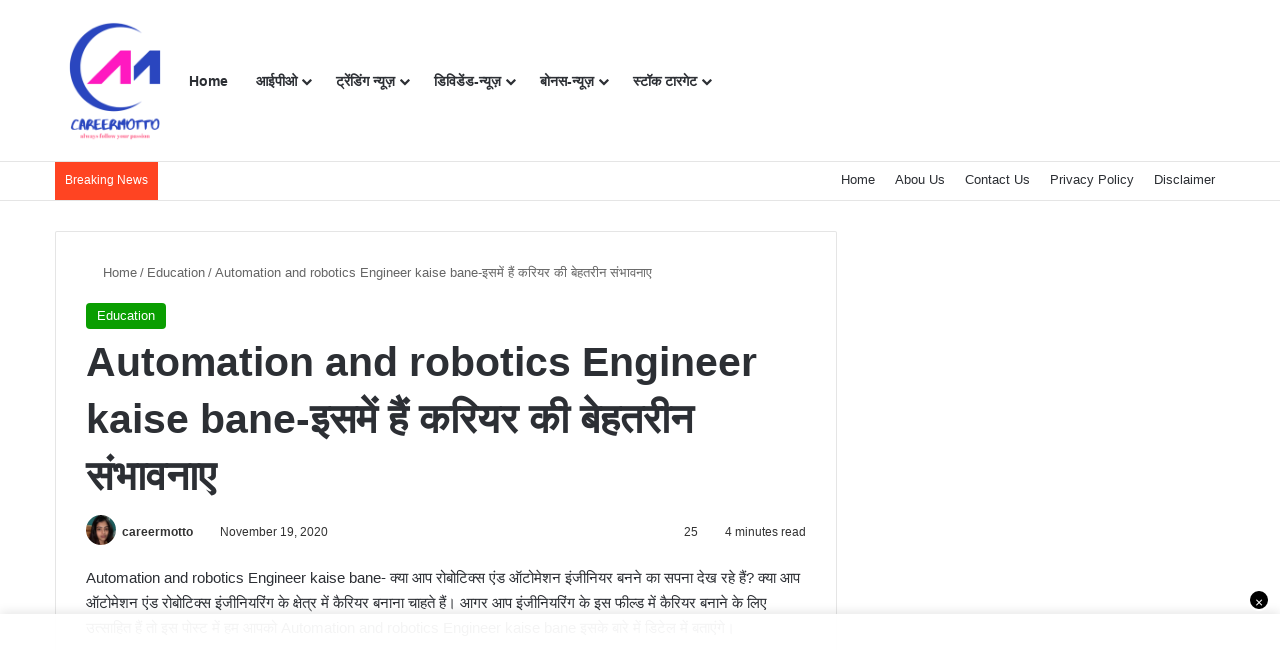

--- FILE ---
content_type: text/html; charset=UTF-8
request_url: https://careermotto.in/automation-and-robotics-engineer-kaise-bane/
body_size: 79501
content:
<!DOCTYPE html><html lang="en-US" class="" data-skin="light" prefix="og: https://ogp.me/ns#"><head><script data-no-optimize="1">var litespeed_docref=sessionStorage.getItem("litespeed_docref");litespeed_docref&&(Object.defineProperty(document,"referrer",{get:function(){return litespeed_docref}}),sessionStorage.removeItem("litespeed_docref"));</script> <meta charset="UTF-8" /><link rel="profile" href="https://gmpg.org/xfn/11" /><meta http-equiv='x-dns-prefetch-control' content='on'><link rel='dns-prefetch' href='//cdnjs.cloudflare.com' /><link rel='dns-prefetch' href='//ajax.googleapis.com' /><link rel='dns-prefetch' href='//fonts.googleapis.com' /><link rel='dns-prefetch' href='//fonts.gstatic.com' /><link rel='dns-prefetch' href='//s.gravatar.com' /><link rel='dns-prefetch' href='//www.google-analytics.com' /><link rel='preload' as='script' href='https://ajax.googleapis.com/ajax/libs/webfont/1/webfont.js'><title>Automation and robotics Engineer kaise bane-इसमें हैं करियर की बेहतरीन संभावनाए | Career Kaise Bane</title><meta name="description" content="Automation and robotics Engineer kaise bane- क्या आप रोबोटिक्स एंड ऑटोमेशन इंजीनियर बनने का सपना देख रहे हैं? क्या आप ऑटोमेशन एंड रोबोटिक्स इंजीनियरिंग के"/><meta name="robots" content="follow, index, max-snippet:-1, max-video-preview:-1, max-image-preview:large"/><link rel="canonical" href="https://careermotto.in/automation-and-robotics-engineer-kaise-bane/" /><meta property="og:locale" content="en_US" /><meta property="og:type" content="article" /><meta property="og:title" content="Automation and robotics Engineer kaise bane-इसमें हैं करियर की बेहतरीन संभावनाए | Career Kaise Bane" /><meta property="og:description" content="Automation and robotics Engineer kaise bane- क्या आप रोबोटिक्स एंड ऑटोमेशन इंजीनियर बनने का सपना देख रहे हैं? क्या आप ऑटोमेशन एंड रोबोटिक्स इंजीनियरिंग के" /><meta property="og:url" content="https://careermotto.in/automation-and-robotics-engineer-kaise-bane/" /><meta property="og:site_name" content="Career Kaise Bane" /><meta property="article:section" content="Education" /><meta property="og:updated_time" content="2022-05-05T21:19:01+05:30" /><meta property="og:image" content="https://careermotto.in/wp-content/uploads/2023/11/cropped-careermotto-logo.png" /><meta property="og:image:secure_url" content="https://careermotto.in/wp-content/uploads/2023/11/cropped-careermotto-logo.png" /><meta property="og:image:width" content="512" /><meta property="og:image:height" content="512" /><meta property="og:image:alt" content="Automation and robotics Engineer kaise bane-इसमें हैं करियर की बेहतरीन संभावनाए" /><meta property="og:image:type" content="image/png" /><meta property="article:published_time" content="2020-11-19T05:15:16+05:30" /><meta property="article:modified_time" content="2022-05-05T21:19:01+05:30" /><meta name="twitter:card" content="summary_large_image" /><meta name="twitter:title" content="Automation and robotics Engineer kaise bane-इसमें हैं करियर की बेहतरीन संभावनाए | Career Kaise Bane" /><meta name="twitter:description" content="Automation and robotics Engineer kaise bane- क्या आप रोबोटिक्स एंड ऑटोमेशन इंजीनियर बनने का सपना देख रहे हैं? क्या आप ऑटोमेशन एंड रोबोटिक्स इंजीनियरिंग के" /><meta name="twitter:image" content="https://careermotto.in/wp-content/uploads/2023/11/cropped-careermotto-logo.png" /><meta name="twitter:label1" content="Written by" /><meta name="twitter:data1" content="careermotto" /><meta name="twitter:label2" content="Time to read" /><meta name="twitter:data2" content="9 minutes" /> <script type="application/ld+json" class="rank-math-schema">{"@context":"https://schema.org","@graph":[{"@type":["Organization","Person"],"@id":"https://careermotto.in/#person","name":"Career Kaise Bane","url":"https://careermotto.in","logo":{"@type":"ImageObject","@id":"https://careermotto.in/#logo","url":"https://careermotto.in/wp-content/uploads/2023/11/cropped-careermotto-logo.png","contentUrl":"https://careermotto.in/wp-content/uploads/2023/11/cropped-careermotto-logo.png","caption":"Career Kaise Bane","inLanguage":"en-US","width":"512","height":"512"},"image":{"@id":"https://careermotto.in/#logo"}},{"@type":"WebSite","@id":"https://careermotto.in/#website","url":"https://careermotto.in","name":"Career Kaise Bane","publisher":{"@id":"https://careermotto.in/#person"},"inLanguage":"en-US"},{"@type":"ImageObject","@id":"https://careermotto.in/wp-content/uploads/2023/11/cropped-careermotto-logo.png","url":"https://careermotto.in/wp-content/uploads/2023/11/cropped-careermotto-logo.png","width":"512","height":"512","inLanguage":"en-US"},{"@type":"BreadcrumbList","@id":"https://careermotto.in/automation-and-robotics-engineer-kaise-bane/#breadcrumb","itemListElement":[{"@type":"ListItem","position":"1","item":{"@id":"https://careermotto.in","name":"Home"}},{"@type":"ListItem","position":"2","item":{"@id":"https://careermotto.in/category/education/","name":"Education"}},{"@type":"ListItem","position":"3","item":{"@id":"https://careermotto.in/automation-and-robotics-engineer-kaise-bane/","name":"Automation and robotics Engineer kaise bane-\u0907\u0938\u092e\u0947\u0902 \u0939\u0948\u0902 \u0915\u0930\u093f\u092f\u0930 \u0915\u0940 \u092c\u0947\u0939\u0924\u0930\u0940\u0928 \u0938\u0902\u092d\u093e\u0935\u0928\u093e\u090f"}}]},{"@type":"WebPage","@id":"https://careermotto.in/automation-and-robotics-engineer-kaise-bane/#webpage","url":"https://careermotto.in/automation-and-robotics-engineer-kaise-bane/","name":"Automation and robotics Engineer kaise bane-\u0907\u0938\u092e\u0947\u0902 \u0939\u0948\u0902 \u0915\u0930\u093f\u092f\u0930 \u0915\u0940 \u092c\u0947\u0939\u0924\u0930\u0940\u0928 \u0938\u0902\u092d\u093e\u0935\u0928\u093e\u090f | Career Kaise Bane","datePublished":"2020-11-19T05:15:16+05:30","dateModified":"2022-05-05T21:19:01+05:30","isPartOf":{"@id":"https://careermotto.in/#website"},"primaryImageOfPage":{"@id":"https://careermotto.in/wp-content/uploads/2023/11/cropped-careermotto-logo.png"},"inLanguage":"en-US","breadcrumb":{"@id":"https://careermotto.in/automation-and-robotics-engineer-kaise-bane/#breadcrumb"}},{"@type":"Person","@id":"https://careermotto.in/author/khushboo/","name":"careermotto","url":"https://careermotto.in/author/khushboo/","image":{"@type":"ImageObject","@id":"https://careermotto.in/wp-content/litespeed/avatar/6be7c1da48f39569f5daffab6a7a5f09.jpg?ver=1768935363","url":"https://careermotto.in/wp-content/litespeed/avatar/6be7c1da48f39569f5daffab6a7a5f09.jpg?ver=1768935363","caption":"careermotto","inLanguage":"en-US"},"sameAs":["https://careermotto.in/"]},{"@type":"BlogPosting","headline":"Automation and robotics Engineer kaise bane-\u0907\u0938\u092e\u0947\u0902 \u0939\u0948\u0902 \u0915\u0930\u093f\u092f\u0930 \u0915\u0940 \u092c\u0947\u0939\u0924\u0930\u0940\u0928 \u0938\u0902\u092d\u093e\u0935\u0928\u093e\u090f | Career Kaise Bane","datePublished":"2020-11-19T05:15:16+05:30","dateModified":"2022-05-05T21:19:01+05:30","articleSection":"Education","author":{"@id":"https://careermotto.in/author/khushboo/","name":"careermotto"},"publisher":{"@id":"https://careermotto.in/#person"},"description":"Automation and robotics Engineer kaise bane- \u0915\u094d\u092f\u093e \u0906\u092a \u0930\u094b\u092c\u094b\u091f\u093f\u0915\u094d\u0938 \u090f\u0902\u0921 \u0911\u091f\u094b\u092e\u0947\u0936\u0928 \u0907\u0902\u091c\u0940\u0928\u093f\u092f\u0930 \u092c\u0928\u0928\u0947 \u0915\u093e \u0938\u092a\u0928\u093e \u0926\u0947\u0916 \u0930\u0939\u0947 \u0939\u0948\u0902? \u0915\u094d\u092f\u093e \u0906\u092a \u0911\u091f\u094b\u092e\u0947\u0936\u0928 \u090f\u0902\u0921 \u0930\u094b\u092c\u094b\u091f\u093f\u0915\u094d\u0938 \u0907\u0902\u091c\u0940\u0928\u093f\u092f\u0930\u093f\u0902\u0917 \u0915\u0947","name":"Automation and robotics Engineer kaise bane-\u0907\u0938\u092e\u0947\u0902 \u0939\u0948\u0902 \u0915\u0930\u093f\u092f\u0930 \u0915\u0940 \u092c\u0947\u0939\u0924\u0930\u0940\u0928 \u0938\u0902\u092d\u093e\u0935\u0928\u093e\u090f | Career Kaise Bane","@id":"https://careermotto.in/automation-and-robotics-engineer-kaise-bane/#richSnippet","isPartOf":{"@id":"https://careermotto.in/automation-and-robotics-engineer-kaise-bane/#webpage"},"image":{"@id":"https://careermotto.in/wp-content/uploads/2023/11/cropped-careermotto-logo.png"},"inLanguage":"en-US","mainEntityOfPage":{"@id":"https://careermotto.in/automation-and-robotics-engineer-kaise-bane/#webpage"}}]}</script> <link rel='dns-prefetch' href='//www.googletagmanager.com' /><link rel='dns-prefetch' href='//pagead2.googlesyndication.com' /><link rel="alternate" type="application/rss+xml" title="Career Kaise Bane &raquo; Feed" href="https://careermotto.in/feed/" /><style type="text/css">:root{				
			--tie-preset-gradient-1: linear-gradient(135deg, rgba(6, 147, 227, 1) 0%, rgb(155, 81, 224) 100%);
			--tie-preset-gradient-2: linear-gradient(135deg, rgb(122, 220, 180) 0%, rgb(0, 208, 130) 100%);
			--tie-preset-gradient-3: linear-gradient(135deg, rgba(252, 185, 0, 1) 0%, rgba(255, 105, 0, 1) 100%);
			--tie-preset-gradient-4: linear-gradient(135deg, rgba(255, 105, 0, 1) 0%, rgb(207, 46, 46) 100%);
			--tie-preset-gradient-5: linear-gradient(135deg, rgb(238, 238, 238) 0%, rgb(169, 184, 195) 100%);
			--tie-preset-gradient-6: linear-gradient(135deg, rgb(74, 234, 220) 0%, rgb(151, 120, 209) 20%, rgb(207, 42, 186) 40%, rgb(238, 44, 130) 60%, rgb(251, 105, 98) 80%, rgb(254, 248, 76) 100%);
			--tie-preset-gradient-7: linear-gradient(135deg, rgb(255, 206, 236) 0%, rgb(152, 150, 240) 100%);
			--tie-preset-gradient-8: linear-gradient(135deg, rgb(254, 205, 165) 0%, rgb(254, 45, 45) 50%, rgb(107, 0, 62) 100%);
			--tie-preset-gradient-9: linear-gradient(135deg, rgb(255, 203, 112) 0%, rgb(199, 81, 192) 50%, rgb(65, 88, 208) 100%);
			--tie-preset-gradient-10: linear-gradient(135deg, rgb(255, 245, 203) 0%, rgb(182, 227, 212) 50%, rgb(51, 167, 181) 100%);
			--tie-preset-gradient-11: linear-gradient(135deg, rgb(202, 248, 128) 0%, rgb(113, 206, 126) 100%);
			--tie-preset-gradient-12: linear-gradient(135deg, rgb(2, 3, 129) 0%, rgb(40, 116, 252) 100%);
			--tie-preset-gradient-13: linear-gradient(135deg, #4D34FA, #ad34fa);
			--tie-preset-gradient-14: linear-gradient(135deg, #0057FF, #31B5FF);
			--tie-preset-gradient-15: linear-gradient(135deg, #FF007A, #FF81BD);
			--tie-preset-gradient-16: linear-gradient(135deg, #14111E, #4B4462);
			--tie-preset-gradient-17: linear-gradient(135deg, #F32758, #FFC581);

			
					--main-nav-background: #FFFFFF;
					--main-nav-secondry-background: rgba(0,0,0,0.03);
					--main-nav-primary-color: #0088ff;
					--main-nav-contrast-primary-color: #FFFFFF;
					--main-nav-text-color: #2c2f34;
					--main-nav-secondry-text-color: rgba(0,0,0,0.5);
					--main-nav-main-border-color: rgba(0,0,0,0.1);
					--main-nav-secondry-border-color: rgba(0,0,0,0.08);
				--tie-buttons-radius: 100px;
			}</style><link rel="alternate" title="oEmbed (JSON)" type="application/json+oembed" href="https://careermotto.in/wp-json/oembed/1.0/embed?url=https%3A%2F%2Fcareermotto.in%2Fautomation-and-robotics-engineer-kaise-bane%2F" /><link rel="alternate" title="oEmbed (XML)" type="text/xml+oembed" href="https://careermotto.in/wp-json/oembed/1.0/embed?url=https%3A%2F%2Fcareermotto.in%2Fautomation-and-robotics-engineer-kaise-bane%2F&#038;format=xml" /><meta name="viewport" content="width=device-width, initial-scale=1.0" /><style id='wp-img-auto-sizes-contain-inline-css' type='text/css'>img:is([sizes=auto i],[sizes^="auto," i]){contain-intrinsic-size:3000px 1500px}
/*# sourceURL=wp-img-auto-sizes-contain-inline-css */</style><link data-optimized="2" rel="stylesheet" href="https://careermotto.in/wp-content/litespeed/css/ee72ca8bc64e0b71f07d7fb9ae926052.css?ver=6ab4a" /><style id='wp-block-heading-inline-css' type='text/css'>h1:where(.wp-block-heading).has-background,h2:where(.wp-block-heading).has-background,h3:where(.wp-block-heading).has-background,h4:where(.wp-block-heading).has-background,h5:where(.wp-block-heading).has-background,h6:where(.wp-block-heading).has-background{padding:1.25em 2.375em}h1.has-text-align-left[style*=writing-mode]:where([style*=vertical-lr]),h1.has-text-align-right[style*=writing-mode]:where([style*=vertical-rl]),h2.has-text-align-left[style*=writing-mode]:where([style*=vertical-lr]),h2.has-text-align-right[style*=writing-mode]:where([style*=vertical-rl]),h3.has-text-align-left[style*=writing-mode]:where([style*=vertical-lr]),h3.has-text-align-right[style*=writing-mode]:where([style*=vertical-rl]),h4.has-text-align-left[style*=writing-mode]:where([style*=vertical-lr]),h4.has-text-align-right[style*=writing-mode]:where([style*=vertical-rl]),h5.has-text-align-left[style*=writing-mode]:where([style*=vertical-lr]),h5.has-text-align-right[style*=writing-mode]:where([style*=vertical-rl]),h6.has-text-align-left[style*=writing-mode]:where([style*=vertical-lr]),h6.has-text-align-right[style*=writing-mode]:where([style*=vertical-rl]){rotate:180deg}
/*# sourceURL=https://careermotto.in/wp-includes/blocks/heading/style.min.css */</style><style id='wp-block-paragraph-inline-css' type='text/css'>.is-small-text{font-size:.875em}.is-regular-text{font-size:1em}.is-large-text{font-size:2.25em}.is-larger-text{font-size:3em}.has-drop-cap:not(:focus):first-letter{float:left;font-size:8.4em;font-style:normal;font-weight:100;line-height:.68;margin:.05em .1em 0 0;text-transform:uppercase}body.rtl .has-drop-cap:not(:focus):first-letter{float:none;margin-left:.1em}p.has-drop-cap.has-background{overflow:hidden}:root :where(p.has-background){padding:1.25em 2.375em}:where(p.has-text-color:not(.has-link-color)) a{color:inherit}p.has-text-align-left[style*="writing-mode:vertical-lr"],p.has-text-align-right[style*="writing-mode:vertical-rl"]{rotate:180deg}
/*# sourceURL=https://careermotto.in/wp-includes/blocks/paragraph/style.min.css */</style><style id='global-styles-inline-css' type='text/css'>:root{--wp--preset--aspect-ratio--square: 1;--wp--preset--aspect-ratio--4-3: 4/3;--wp--preset--aspect-ratio--3-4: 3/4;--wp--preset--aspect-ratio--3-2: 3/2;--wp--preset--aspect-ratio--2-3: 2/3;--wp--preset--aspect-ratio--16-9: 16/9;--wp--preset--aspect-ratio--9-16: 9/16;--wp--preset--color--black: #000000;--wp--preset--color--cyan-bluish-gray: #abb8c3;--wp--preset--color--white: #ffffff;--wp--preset--color--pale-pink: #f78da7;--wp--preset--color--vivid-red: #cf2e2e;--wp--preset--color--luminous-vivid-orange: #ff6900;--wp--preset--color--luminous-vivid-amber: #fcb900;--wp--preset--color--light-green-cyan: #7bdcb5;--wp--preset--color--vivid-green-cyan: #00d084;--wp--preset--color--pale-cyan-blue: #8ed1fc;--wp--preset--color--vivid-cyan-blue: #0693e3;--wp--preset--color--vivid-purple: #9b51e0;--wp--preset--color--global-color: #0a9e01;--wp--preset--gradient--vivid-cyan-blue-to-vivid-purple: linear-gradient(135deg,rgb(6,147,227) 0%,rgb(155,81,224) 100%);--wp--preset--gradient--light-green-cyan-to-vivid-green-cyan: linear-gradient(135deg,rgb(122,220,180) 0%,rgb(0,208,130) 100%);--wp--preset--gradient--luminous-vivid-amber-to-luminous-vivid-orange: linear-gradient(135deg,rgb(252,185,0) 0%,rgb(255,105,0) 100%);--wp--preset--gradient--luminous-vivid-orange-to-vivid-red: linear-gradient(135deg,rgb(255,105,0) 0%,rgb(207,46,46) 100%);--wp--preset--gradient--very-light-gray-to-cyan-bluish-gray: linear-gradient(135deg,rgb(238,238,238) 0%,rgb(169,184,195) 100%);--wp--preset--gradient--cool-to-warm-spectrum: linear-gradient(135deg,rgb(74,234,220) 0%,rgb(151,120,209) 20%,rgb(207,42,186) 40%,rgb(238,44,130) 60%,rgb(251,105,98) 80%,rgb(254,248,76) 100%);--wp--preset--gradient--blush-light-purple: linear-gradient(135deg,rgb(255,206,236) 0%,rgb(152,150,240) 100%);--wp--preset--gradient--blush-bordeaux: linear-gradient(135deg,rgb(254,205,165) 0%,rgb(254,45,45) 50%,rgb(107,0,62) 100%);--wp--preset--gradient--luminous-dusk: linear-gradient(135deg,rgb(255,203,112) 0%,rgb(199,81,192) 50%,rgb(65,88,208) 100%);--wp--preset--gradient--pale-ocean: linear-gradient(135deg,rgb(255,245,203) 0%,rgb(182,227,212) 50%,rgb(51,167,181) 100%);--wp--preset--gradient--electric-grass: linear-gradient(135deg,rgb(202,248,128) 0%,rgb(113,206,126) 100%);--wp--preset--gradient--midnight: linear-gradient(135deg,rgb(2,3,129) 0%,rgb(40,116,252) 100%);--wp--preset--font-size--small: 13px;--wp--preset--font-size--medium: 20px;--wp--preset--font-size--large: 36px;--wp--preset--font-size--x-large: 42px;--wp--preset--spacing--20: 0.44rem;--wp--preset--spacing--30: 0.67rem;--wp--preset--spacing--40: 1rem;--wp--preset--spacing--50: 1.5rem;--wp--preset--spacing--60: 2.25rem;--wp--preset--spacing--70: 3.38rem;--wp--preset--spacing--80: 5.06rem;--wp--preset--shadow--natural: 6px 6px 9px rgba(0, 0, 0, 0.2);--wp--preset--shadow--deep: 12px 12px 50px rgba(0, 0, 0, 0.4);--wp--preset--shadow--sharp: 6px 6px 0px rgba(0, 0, 0, 0.2);--wp--preset--shadow--outlined: 6px 6px 0px -3px rgb(255, 255, 255), 6px 6px rgb(0, 0, 0);--wp--preset--shadow--crisp: 6px 6px 0px rgb(0, 0, 0);}:where(.is-layout-flex){gap: 0.5em;}:where(.is-layout-grid){gap: 0.5em;}body .is-layout-flex{display: flex;}.is-layout-flex{flex-wrap: wrap;align-items: center;}.is-layout-flex > :is(*, div){margin: 0;}body .is-layout-grid{display: grid;}.is-layout-grid > :is(*, div){margin: 0;}:where(.wp-block-columns.is-layout-flex){gap: 2em;}:where(.wp-block-columns.is-layout-grid){gap: 2em;}:where(.wp-block-post-template.is-layout-flex){gap: 1.25em;}:where(.wp-block-post-template.is-layout-grid){gap: 1.25em;}.has-black-color{color: var(--wp--preset--color--black) !important;}.has-cyan-bluish-gray-color{color: var(--wp--preset--color--cyan-bluish-gray) !important;}.has-white-color{color: var(--wp--preset--color--white) !important;}.has-pale-pink-color{color: var(--wp--preset--color--pale-pink) !important;}.has-vivid-red-color{color: var(--wp--preset--color--vivid-red) !important;}.has-luminous-vivid-orange-color{color: var(--wp--preset--color--luminous-vivid-orange) !important;}.has-luminous-vivid-amber-color{color: var(--wp--preset--color--luminous-vivid-amber) !important;}.has-light-green-cyan-color{color: var(--wp--preset--color--light-green-cyan) !important;}.has-vivid-green-cyan-color{color: var(--wp--preset--color--vivid-green-cyan) !important;}.has-pale-cyan-blue-color{color: var(--wp--preset--color--pale-cyan-blue) !important;}.has-vivid-cyan-blue-color{color: var(--wp--preset--color--vivid-cyan-blue) !important;}.has-vivid-purple-color{color: var(--wp--preset--color--vivid-purple) !important;}.has-black-background-color{background-color: var(--wp--preset--color--black) !important;}.has-cyan-bluish-gray-background-color{background-color: var(--wp--preset--color--cyan-bluish-gray) !important;}.has-white-background-color{background-color: var(--wp--preset--color--white) !important;}.has-pale-pink-background-color{background-color: var(--wp--preset--color--pale-pink) !important;}.has-vivid-red-background-color{background-color: var(--wp--preset--color--vivid-red) !important;}.has-luminous-vivid-orange-background-color{background-color: var(--wp--preset--color--luminous-vivid-orange) !important;}.has-luminous-vivid-amber-background-color{background-color: var(--wp--preset--color--luminous-vivid-amber) !important;}.has-light-green-cyan-background-color{background-color: var(--wp--preset--color--light-green-cyan) !important;}.has-vivid-green-cyan-background-color{background-color: var(--wp--preset--color--vivid-green-cyan) !important;}.has-pale-cyan-blue-background-color{background-color: var(--wp--preset--color--pale-cyan-blue) !important;}.has-vivid-cyan-blue-background-color{background-color: var(--wp--preset--color--vivid-cyan-blue) !important;}.has-vivid-purple-background-color{background-color: var(--wp--preset--color--vivid-purple) !important;}.has-black-border-color{border-color: var(--wp--preset--color--black) !important;}.has-cyan-bluish-gray-border-color{border-color: var(--wp--preset--color--cyan-bluish-gray) !important;}.has-white-border-color{border-color: var(--wp--preset--color--white) !important;}.has-pale-pink-border-color{border-color: var(--wp--preset--color--pale-pink) !important;}.has-vivid-red-border-color{border-color: var(--wp--preset--color--vivid-red) !important;}.has-luminous-vivid-orange-border-color{border-color: var(--wp--preset--color--luminous-vivid-orange) !important;}.has-luminous-vivid-amber-border-color{border-color: var(--wp--preset--color--luminous-vivid-amber) !important;}.has-light-green-cyan-border-color{border-color: var(--wp--preset--color--light-green-cyan) !important;}.has-vivid-green-cyan-border-color{border-color: var(--wp--preset--color--vivid-green-cyan) !important;}.has-pale-cyan-blue-border-color{border-color: var(--wp--preset--color--pale-cyan-blue) !important;}.has-vivid-cyan-blue-border-color{border-color: var(--wp--preset--color--vivid-cyan-blue) !important;}.has-vivid-purple-border-color{border-color: var(--wp--preset--color--vivid-purple) !important;}.has-vivid-cyan-blue-to-vivid-purple-gradient-background{background: var(--wp--preset--gradient--vivid-cyan-blue-to-vivid-purple) !important;}.has-light-green-cyan-to-vivid-green-cyan-gradient-background{background: var(--wp--preset--gradient--light-green-cyan-to-vivid-green-cyan) !important;}.has-luminous-vivid-amber-to-luminous-vivid-orange-gradient-background{background: var(--wp--preset--gradient--luminous-vivid-amber-to-luminous-vivid-orange) !important;}.has-luminous-vivid-orange-to-vivid-red-gradient-background{background: var(--wp--preset--gradient--luminous-vivid-orange-to-vivid-red) !important;}.has-very-light-gray-to-cyan-bluish-gray-gradient-background{background: var(--wp--preset--gradient--very-light-gray-to-cyan-bluish-gray) !important;}.has-cool-to-warm-spectrum-gradient-background{background: var(--wp--preset--gradient--cool-to-warm-spectrum) !important;}.has-blush-light-purple-gradient-background{background: var(--wp--preset--gradient--blush-light-purple) !important;}.has-blush-bordeaux-gradient-background{background: var(--wp--preset--gradient--blush-bordeaux) !important;}.has-luminous-dusk-gradient-background{background: var(--wp--preset--gradient--luminous-dusk) !important;}.has-pale-ocean-gradient-background{background: var(--wp--preset--gradient--pale-ocean) !important;}.has-electric-grass-gradient-background{background: var(--wp--preset--gradient--electric-grass) !important;}.has-midnight-gradient-background{background: var(--wp--preset--gradient--midnight) !important;}.has-small-font-size{font-size: var(--wp--preset--font-size--small) !important;}.has-medium-font-size{font-size: var(--wp--preset--font-size--medium) !important;}.has-large-font-size{font-size: var(--wp--preset--font-size--large) !important;}.has-x-large-font-size{font-size: var(--wp--preset--font-size--x-large) !important;}
/*# sourceURL=global-styles-inline-css */</style><style id='classic-theme-styles-inline-css' type='text/css'>/*! This file is auto-generated */
.wp-block-button__link{color:#fff;background-color:#32373c;border-radius:9999px;box-shadow:none;text-decoration:none;padding:calc(.667em + 2px) calc(1.333em + 2px);font-size:1.125em}.wp-block-file__button{background:#32373c;color:#fff;text-decoration:none}
/*# sourceURL=/wp-includes/css/classic-themes.min.css */</style><style id='taqyeem-styles-inline-css' type='text/css'>.wf-active .logo-text,.wf-active h1,.wf-active h2,.wf-active h3,.wf-active h4,.wf-active h5,.wf-active h6,.wf-active .the-subtitle{font-family: 'Montserrat';}:root:root{--brand-color: #0a9e01;--dark-brand-color: #006c00;--bright-color: #FFFFFF;--base-color: #2c2f34;}#footer-widgets-container{border-top: 8px solid #0a9e01;-webkit-box-shadow: 0 -5px 0 rgba(0,0,0,0.07); -moz-box-shadow: 0 -8px 0 rgba(0,0,0,0.07); box-shadow: 0 -8px 0 rgba(0,0,0,0.07);}#reading-position-indicator{box-shadow: 0 0 10px rgba( 10,158,1,0.7);}:root:root{--brand-color: #0a9e01;--dark-brand-color: #006c00;--bright-color: #FFFFFF;--base-color: #2c2f34;}#footer-widgets-container{border-top: 8px solid #0a9e01;-webkit-box-shadow: 0 -5px 0 rgba(0,0,0,0.07); -moz-box-shadow: 0 -8px 0 rgba(0,0,0,0.07); box-shadow: 0 -8px 0 rgba(0,0,0,0.07);}#reading-position-indicator{box-shadow: 0 0 10px rgba( 10,158,1,0.7);}#top-nav .breaking-title{color: #FFFFFF;}#top-nav .breaking-title:before{background-color: #ff4422;}#top-nav .breaking-news-nav li:hover{background-color: #ff4422;border-color: #ff4422;}.tie-cat-1661,.tie-cat-item-1661 > span{background-color:#e67e22 !important;color:#FFFFFF !important;}.tie-cat-1661:after{border-top-color:#e67e22 !important;}.tie-cat-1661:hover{background-color:#c86004 !important;}.tie-cat-1661:hover:after{border-top-color:#c86004 !important;}.tie-cat-1669,.tie-cat-item-1669 > span{background-color:#2ecc71 !important;color:#FFFFFF !important;}.tie-cat-1669:after{border-top-color:#2ecc71 !important;}.tie-cat-1669:hover{background-color:#10ae53 !important;}.tie-cat-1669:hover:after{border-top-color:#10ae53 !important;}.tie-cat-1674,.tie-cat-item-1674 > span{background-color:#9b59b6 !important;color:#FFFFFF !important;}.tie-cat-1674:after{border-top-color:#9b59b6 !important;}.tie-cat-1674:hover{background-color:#7d3b98 !important;}.tie-cat-1674:hover:after{border-top-color:#7d3b98 !important;}.tie-cat-1675,.tie-cat-item-1675 > span{background-color:#34495e !important;color:#FFFFFF !important;}.tie-cat-1675:after{border-top-color:#34495e !important;}.tie-cat-1675:hover{background-color:#162b40 !important;}.tie-cat-1675:hover:after{border-top-color:#162b40 !important;}.tie-cat-1678,.tie-cat-item-1678 > span{background-color:#795548 !important;color:#FFFFFF !important;}.tie-cat-1678:after{border-top-color:#795548 !important;}.tie-cat-1678:hover{background-color:#5b372a !important;}.tie-cat-1678:hover:after{border-top-color:#5b372a !important;}.tie-cat-1679,.tie-cat-item-1679 > span{background-color:#4CAF50 !important;color:#FFFFFF !important;}.tie-cat-1679:after{border-top-color:#4CAF50 !important;}.tie-cat-1679:hover{background-color:#2e9132 !important;}.tie-cat-1679:hover:after{border-top-color:#2e9132 !important;}@media (max-width: 991px){.side-aside.normal-side{background: #0a9e01;background: -webkit-linear-gradient(135deg,#66a501,#0a9e01 );background: -moz-linear-gradient(135deg,#66a501,#0a9e01 );background: -o-linear-gradient(135deg,#66a501,#0a9e01 );background: linear-gradient(135deg,#0a9e01,#66a501 );}}.tie-insta-header {margin-bottom: 15px;}.tie-insta-avatar a {width: 70px;height: 70px;display: block;position: relative;float: left;margin-right: 15px;margin-bottom: 15px;}.tie-insta-avatar a:before {content: "";position: absolute;width: calc(100% + 6px);height: calc(100% + 6px);left: -3px;top: -3px;border-radius: 50%;background: #d6249f;background: radial-gradient(circle at 30% 107%,#fdf497 0%,#fdf497 5%,#fd5949 45%,#d6249f 60%,#285AEB 90%);}.tie-insta-avatar a:after {position: absolute;content: "";width: calc(100% + 3px);height: calc(100% + 3px);left: -2px;top: -2px;border-radius: 50%;background: #fff;}.dark-skin .tie-insta-avatar a:after {background: #27292d;}.tie-insta-avatar img {border-radius: 50%;position: relative;z-index: 2;transition: all 0.25s;}.tie-insta-avatar img:hover {box-shadow: 0px 0px 15px 0 #6b54c6;}.tie-insta-info {font-size: 1.3em;font-weight: bold;margin-bottom: 5px;}
/*# sourceURL=taqyeem-styles-inline-css */</style> <script type="litespeed/javascript" data-src="https://careermotto.in/wp-includes/js/jquery/jquery.min.js" id="jquery-core-js"></script> 
 <script type="litespeed/javascript" data-src="https://www.googletagmanager.com/gtag/js?id=GT-PHX2LR5" id="google_gtagjs-js"></script> <script id="google_gtagjs-js-after" type="litespeed/javascript">window.dataLayer=window.dataLayer||[];function gtag(){dataLayer.push(arguments)}
gtag("set","linker",{"domains":["careermotto.in"]});gtag("js",new Date());gtag("set","developer_id.dZTNiMT",!0);gtag("config","GT-PHX2LR5",{"googlesitekit_post_type":"post"});window._googlesitekit=window._googlesitekit||{};window._googlesitekit.throttledEvents=[];window._googlesitekit.gtagEvent=(name,data)=>{var key=JSON.stringify({name,data});if(!!window._googlesitekit.throttledEvents[key]){return}window._googlesitekit.throttledEvents[key]=!0;setTimeout(()=>{delete window._googlesitekit.throttledEvents[key]},5);gtag("event",name,{...data,event_source:"site-kit"})}</script> <link rel="https://api.w.org/" href="https://careermotto.in/wp-json/" /><link rel="alternate" title="JSON" type="application/json" href="https://careermotto.in/wp-json/wp/v2/posts/2584" /><link rel="EditURI" type="application/rsd+xml" title="RSD" href="https://careermotto.in/xmlrpc.php?rsd" /><meta name="generator" content="WordPress 6.9" /><link rel='shortlink' href='https://careermotto.in/?p=2584' /><meta name="generator" content="Site Kit by Google 1.170.0" /><link rel="dns-prefetch" href="https://pagead2.googlesyndication.com"><link rel="preconnect" href="https://pagead2.googlesyndication.com" crossorigin> <script type="litespeed/javascript" data-src="https://pagead2.googlesyndication.com/pagead/js/adsbygoogle.js?client=ca-pub-2508810841131444" crossorigin="anonymous"></script> <style>/* Layout Shift (CLS) ko rokne ke liye CSS */
    .top-header-ad {
        min-height: 90px;
        margin: 10px auto;
        text-align: center;
        display: block;
        overflow: hidden;
    }
    @media (max-width: 768px) {
        .top-header-ad { min-height: 50px; }
    }</style> <script type="litespeed/javascript" data-src="//my-pu.sh/78cb8bcd47d3f54395a7/d8429a23bf/?placementName=default"></script><script type="litespeed/javascript">var taqyeem={"ajaxurl":"https://careermotto.in/wp-admin/admin-ajax.php","your_rating":"Your Rating:"}</script> <meta http-equiv="X-UA-Compatible" content="IE=edge"><script type="litespeed/javascript" data-src="//my-pu.sh/78cb8bcd47d3f54395a7/d8429a23bf/?placementName=default"></script> <meta name="google-site-verification" content="3b-Kx4ikv4LjT5l0lDi6rRUnLe7xZdXOfJ9yqsevktI" /> <script type="litespeed/javascript" data-src="https://pagead2.googlesyndication.com/pagead/js/adsbygoogle.js?client=ca-pub-2508810841131444"
     crossorigin="anonymous"></script> <script type="litespeed/javascript" data-src="https://pagead2.googlesyndication.com/pagead/js/adsbygoogle.js?client=ca-pub-2508810841131444" crossorigin="anonymous"></script> <meta name="google-adsense-platform-account" content="ca-host-pub-2644536267352236"><meta name="google-adsense-platform-domain" content="sitekit.withgoogle.com">
 <script id="google_gtagjs" type="litespeed/javascript" data-src="https://www.googletagmanager.com/gtag/js?id=G-X4316KSBXN"></script> <script id="google_gtagjs-inline" type="litespeed/javascript">window.dataLayer=window.dataLayer||[];function gtag(){dataLayer.push(arguments)}gtag('js',new Date());gtag('config','G-X4316KSBXN',{})</script>  <script type="litespeed/javascript" data-src="https://pagead2.googlesyndication.com/pagead/js/adsbygoogle.js?client=ca-pub-2508810841131444&amp;host=ca-host-pub-2644536267352236" crossorigin="anonymous"></script> <link rel="icon" href="https://careermotto.in/wp-content/uploads/2023/11/cropped-careermotto-logo-32x32.png" sizes="32x32" /><link rel="icon" href="https://careermotto.in/wp-content/uploads/2023/11/cropped-careermotto-logo-192x192.png" sizes="192x192" /><link rel="apple-touch-icon" href="https://careermotto.in/wp-content/uploads/2023/11/cropped-careermotto-logo-180x180.png" /><meta name="msapplication-TileImage" content="https://careermotto.in/wp-content/uploads/2023/11/cropped-careermotto-logo-270x270.png" /><link rel="preload" as="image" href="https://hindienglishname.in/wp-content/uploads/2025/05/100-everyday-objects-.webp"><link rel="preload" as="image" href="https://hindienglishname.in/wp-content/uploads/2024/08/rashi-name-in-english-hindi.webp"><link rel="preload" as="image" href="https://hindienglishname.in/wp-content/uploads/2024/06/muslim-girls-name.webp"><link rel="preload" as="image" href="https://onlymyhindi.com/wp-content/uploads/तीन-अक्षर-वाले-शब्द-teen-akshar-wale-shabd.png"><link rel="preload" as="image" href="https://hindienglishname.in/wp-content/uploads/2024/03/do-naam-se-ek-naam-banana-feature-img.webp"></head><body id="tie-body" class="wp-singular post-template-default single single-post postid-2584 single-format-standard wp-theme-jannah tie-no-js wrapper-has-shadow block-head-1 magazine1 is-thumb-overlay-disabled is-desktop is-header-layout-4 has-header-ad sidebar-right has-sidebar post-layout-1 narrow-title-narrow-media"><div class="background-overlay"><div id="tie-container" class="site tie-container"><div id="tie-wrapper"><header id="theme-header" class="theme-header header-layout-4 header-layout-1 main-nav-light main-nav-default-light main-nav-below has-stream-item top-nav-active top-nav-light top-nav-default-light top-nav-below top-nav-below-main-nav has-normal-width-logo mobile-header-default"><div class="main-nav-wrapper"><nav id="main-nav"  class="main-nav header-nav menu-style-border-bottom menu-style-minimal" style="line-height:160px" aria-label="Primary Navigation"><div class="container"><div class="main-menu-wrapper"><div id="mobile-header-components-area_1" class="mobile-header-components"><ul class="components"><li class="mobile-component_menu custom-menu-link"><a href="#" id="mobile-menu-icon" class=""><span class="tie-mobile-menu-icon nav-icon is-layout-1"></span><span class="screen-reader-text">Menu</span></a></li></ul></div><div class="header-layout-1-logo" style="width:120px"><div id="logo" class="image-logo" style="margin-top: 20px; margin-bottom: 20px;">
<a title="Career Kaise Bane" href="https://careermotto.in/">
<picture class="tie-logo-default tie-logo-picture">
<source class="tie-logo-source-default tie-logo-source" srcset="https://careermotto.in/wp-content/uploads/2023/11/cropped-careermotto-logo.png" media="(max-width:991px)">
<source class="tie-logo-source-default tie-logo-source" srcset="https://careermotto.in/wp-content/uploads/2023/11/cropped-careermotto-logo.png">
<img data-lazyloaded="1" src="[data-uri]" class="tie-logo-img-default tie-logo-img" data-src="https://careermotto.in/wp-content/uploads/2023/11/cropped-careermotto-logo.png" alt="Career Kaise Bane" width="120" height="120" style="max-height:120px; width: auto;" />
</picture>
</a></div></div><div id="mobile-header-components-area_2" class="mobile-header-components"><ul class="components"><li class="mobile-component_search custom-menu-link">
<a href="#" class="tie-search-trigger-mobile">
<span class="tie-icon-search tie-search-icon" aria-hidden="true"></span>
<span class="screen-reader-text">Search for</span>
</a></li></ul></div><div id="menu-components-wrap"><div class="main-menu main-menu-wrap"><div id="main-nav-menu" class="main-menu header-menu"><ul id="menu-tielabs-main-menu" class="menu"><li id="menu-item-6287" class="menu-item menu-item-type-post_type menu-item-object-page menu-item-home menu-item-6287"><a href="https://careermotto.in/">Home</a></li><li id="menu-item-6282" class="menu-item menu-item-type-taxonomy menu-item-object-category menu-item-6282 mega-menu mega-cat mega-menu-posts " data-id="1685" ><a href="https://careermotto.in/category/%e0%a4%86%e0%a4%88%e0%a4%aa%e0%a5%80%e0%a4%93/">आईपीओ</a><div class="mega-menu-block menu-sub-content"  ><div class="mega-menu-content"><div class="mega-cat-wrapper"><div class="mega-cat-content horizontal-posts"><div class="mega-ajax-content mega-cat-posts-container clearfix"></div></div></div></div></div></li><li id="menu-item-6283" class="menu-item menu-item-type-taxonomy menu-item-object-category menu-item-6283 mega-menu mega-recent-featured mega-menu-posts " data-id="1376" ><a href="https://careermotto.in/category/%e0%a4%9f%e0%a5%8d%e0%a4%b0%e0%a5%87%e0%a4%82%e0%a4%a1%e0%a4%bf%e0%a4%82%e0%a4%97-%e0%a4%a8%e0%a5%8d%e0%a4%af%e0%a5%82%e0%a4%9c%e0%a4%bc/">ट्रेंडिंग न्यूज़</a><div class="mega-menu-block menu-sub-content"  ><div class="mega-menu-content"><div class="mega-ajax-content"></div></div></div></li><li id="menu-item-6284" class="menu-item menu-item-type-taxonomy menu-item-object-category menu-item-6284 mega-menu mega-cat mega-menu-posts " data-id="1683" ><a href="https://careermotto.in/category/%e0%a4%a1%e0%a4%bf%e0%a4%b5%e0%a4%bf%e0%a4%a1%e0%a5%87%e0%a4%82%e0%a4%a1-%e0%a4%a8%e0%a5%8d%e0%a4%af%e0%a5%82%e0%a4%9c%e0%a4%bc/">डिविडेंड-न्यूज़</a><div class="mega-menu-block menu-sub-content"  ><div class="mega-menu-content"><div class="mega-cat-wrapper"><div class="mega-cat-content horizontal-posts"><div class="mega-ajax-content mega-cat-posts-container clearfix"></div></div></div></div></div></li><li id="menu-item-6285" class="menu-item menu-item-type-taxonomy menu-item-object-category menu-item-6285 mega-menu mega-cat mega-menu-posts " data-id="1684" ><a href="https://careermotto.in/category/%e0%a4%ac%e0%a5%8b%e0%a4%a8%e0%a4%b8-%e0%a4%a8%e0%a5%8d%e0%a4%af%e0%a5%82%e0%a4%9c%e0%a4%bc/">बोनस-न्यूज़</a><div class="mega-menu-block menu-sub-content"  ><div class="mega-menu-content"><div class="mega-cat-wrapper"><div class="mega-cat-content horizontal-posts"><div class="mega-ajax-content mega-cat-posts-container clearfix"></div></div></div></div></div></li><li id="menu-item-6286" class="menu-item menu-item-type-taxonomy menu-item-object-category menu-item-6286 mega-menu mega-recent-featured mega-menu-posts " data-id="845" ><a href="https://careermotto.in/category/%e0%a4%b8%e0%a5%8d%e0%a4%9f%e0%a5%89%e0%a4%95-%e0%a4%9f%e0%a4%be%e0%a4%b0%e0%a4%97%e0%a5%87%e0%a4%9f/">स्टॉक टारगेट</a><div class="mega-menu-block menu-sub-content"  ><div class="mega-menu-content"><div class="mega-ajax-content"></div></div></div></li></ul></div></div><ul class="components"><li class="search-compact-icon menu-item custom-menu-link">
<a href="#" class="tie-search-trigger">
<span class="tie-icon-search tie-search-icon" aria-hidden="true"></span>
<span class="screen-reader-text">Search for</span>
</a></li></ul></div></div></div></nav></div><nav id="top-nav"  class="has-breaking-menu top-nav header-nav has-breaking-news" aria-label="Secondary Navigation"><div class="container"><div class="topbar-wrapper"><div class="tie-alignleft"><div class="breaking controls-is-active"><span class="breaking-title">
<span class="tie-icon-bolt breaking-icon" aria-hidden="true"></span>
<span class="breaking-title-text">Breaking News</span>
</span><ul id="breaking-news-in-header" class="breaking-news" data-type="reveal" data-arrows="true" data-speed="1000"><li class="news-item">
<a href="https://careermotto.in/ultracab-share-price-target-2026-2027-2028-2029-2030/">Ultracab Share Price Target 2026, 2027, 2028, 2029, 2030</a></li><li class="news-item">
<a href="https://careermotto.in/one-point-one-solutions-share-price-target-2026-2027-2028-2029-2030/">One Point One Solutions Share Price Target 2026, 2027, 2028, 2029, 2030</a></li><li class="news-item">
<a href="https://careermotto.in/kaynes-technology-share-price-target-2026-2027-2028-2029-2030/">Kaynes Technology Share Price Target 2026, 2027, 2028, 2029, 2030</a></li><li class="news-item">
<a href="https://careermotto.in/beml-share-price-target-2026-2027-2028-2029-2030/">BEML Share Price Target 2026, 2027, 2028, 2029, 2030</a></li><li class="news-item">
<a href="https://careermotto.in/yes-bank-share-price-target-2026-2027-2028-2030-2035-2040-%e0%a4%9c%e0%a4%ac%e0%a4%b0%e0%a4%a6%e0%a4%b8%e0%a5%8d%e0%a4%a4-%e0%a4%95%e0%a4%ae%e0%a4%be%e0%a4%88/">Yes bank Share Price Target 2026, 2027, 2028, 2030, 2035, 2040 जबरदस्त कमाई</a></li><li class="news-item">
<a href="https://careermotto.in/karur-vysya-bank-share-price-target-2026-2027-2028-2029-2030/">Karur Vysya Bank Share Price Target 2026, 2027, 2028, 2029, 2030</a></li><li class="news-item">
<a href="https://careermotto.in/hyundai-motor-india-share-price-target-2026-2027-2028-2029-2030/">Hyundai Motor India Share Price Target 2026, 2027, 2028, 2029, 2030</a></li><li class="news-item">
<a href="https://careermotto.in/franklin-industries-share-price-target-2026-2027-2028-2029-2030/">Franklin Industries Share Price Target 2026, 2027, 2028, 2029, 2030</a></li><li class="news-item">
<a href="https://careermotto.in/pi-industries-share-price-target-2026-2027-2028-2029-2030-%e0%a4%ac%e0%a5%87%e0%a4%b9%e0%a4%a4%e0%a4%b0%e0%a5%80%e0%a4%a8-%e0%a4%b0%e0%a4%bf%e0%a4%9f%e0%a4%b0%e0%a5%8d%e0%a4%a8/">PI Industries Share Price Target 2026, 2027, 2028, 2029, 2030 बेहतरीन रिटर्न</a></li><li class="news-item">
<a href="https://careermotto.in/madhav-copper-share-price-target-2026-2027-2028-2029-2030/">Madhav Copper Share Price Target 2026, 2027, 2028, 2029, 2030</a></li></ul></div></div><div class="tie-alignright"><div class="top-menu header-menu"><ul id="menu-primary" class="menu"><li id="menu-item-6679" class="menu-item menu-item-type-post_type menu-item-object-page menu-item-home menu-item-6679"><a href="https://careermotto.in/">Home</a></li><li id="menu-item-5661" class="menu-item menu-item-type-post_type menu-item-object-page menu-item-5661"><a href="https://careermotto.in/about-us-2/">Abou Us</a></li><li id="menu-item-5662" class="menu-item menu-item-type-post_type menu-item-object-page menu-item-5662"><a href="https://careermotto.in/contact-us/">Contact Us</a></li><li id="menu-item-5663" class="menu-item menu-item-type-post_type menu-item-object-page menu-item-privacy-policy menu-item-5663"><a rel="privacy-policy" href="https://careermotto.in/privacy-policy-2/">Privacy Policy</a></li><li id="menu-item-5664" class="menu-item menu-item-type-post_type menu-item-object-page menu-item-5664"><a href="https://careermotto.in/disclaimer-2/">Disclaimer</a></li></ul></div></div></div></div></nav></header><div class="stream-item stream-item-top-wrapper"><div class="stream-item-top"><div class="stream-item-size" style=""><script type="litespeed/javascript" data-src="https://pagead2.googlesyndication.com/pagead/js/adsbygoogle.js?client=ca-pub-2508810841131444"
     crossorigin="anonymous"></script> <script type="litespeed/javascript" data-src="//my-pu.sh/78cb8bcd47d3f54395a7/d8429a23bf/?placementName=default"></script></div></div></div><div id="content" class="site-content container"><div id="main-content-row" class="tie-row main-content-row"><div class="main-content tie-col-md-8 tie-col-xs-12" role="main"><article id="the-post" class="container-wrapper post-content tie-standard"><header class="entry-header-outer"><nav id="breadcrumb"><a href="https://careermotto.in/"><span class="tie-icon-home" aria-hidden="true"></span> Home</a><em class="delimiter">/</em><a href="https://careermotto.in/category/education/">Education</a><em class="delimiter">/</em><span class="current">Automation and robotics Engineer kaise bane-इसमें हैं करियर की बेहतरीन संभावनाए</span></nav><script type="application/ld+json">{"@context":"http:\/\/schema.org","@type":"BreadcrumbList","@id":"#Breadcrumb","itemListElement":[{"@type":"ListItem","position":1,"item":{"name":"Home","@id":"https:\/\/careermotto.in\/"}},{"@type":"ListItem","position":2,"item":{"name":"Education","@id":"https:\/\/careermotto.in\/category\/education\/"}}]}</script> <div class="entry-header"><span class="post-cat-wrap"><a class="post-cat tie-cat-180" href="https://careermotto.in/category/education/">Education</a></span><h1 class="post-title entry-title">
Automation and robotics Engineer kaise bane-इसमें हैं करियर की बेहतरीन संभावनाए</h1><div class="single-post-meta post-meta clearfix"><span class="author-meta single-author with-avatars"><span class="meta-item meta-author-wrapper meta-author-1">
<span class="meta-author-avatar">
<a href="https://careermotto.in/author/khushboo/"><img data-lazyloaded="1" src="[data-uri]" alt='Photo of careermotto' data-src='https://careermotto.in/wp-content/litespeed/avatar/cabf723d635adef49aeb9db1ec68d884.jpg?ver=1768935363' data-srcset='https://careermotto.in/wp-content/litespeed/avatar/75df8f5d9d31493c1e040863db7a9515.jpg?ver=1768935363 2x' class='avatar avatar-140 photo' height='140' width='140' decoding='async'/></a>
</span>
<span class="meta-author"><a href="https://careermotto.in/author/khushboo/" class="author-name tie-icon" title="careermotto">careermotto</a></span></span></span><span class="date meta-item tie-icon">November 19, 2020</span><div class="tie-alignright"><span class="meta-views meta-item "><span class="tie-icon-fire" aria-hidden="true"></span> 25 </span><span class="meta-reading-time meta-item"><span class="tie-icon-bookmark" aria-hidden="true"></span> 4 minutes read</span></div></div></div></header><div class="entry-content entry clearfix"><p>Automation and robotics Engineer kaise bane- क्या आप रोबोटिक्स एंड ऑटोमेशन इंजीनियर बनने का सपना देख रहे हैं? क्या आप ऑटोमेशन एंड रोबोटिक्स इंजीनियरिंग के क्षेत्र में कैरियर बनाना चाहते हैं। आगर आप इंजीनियरिंग के इस फील्ड में कैरियर बनाने के लिए उत्साहित हैं तो इस पोस्ट में हम आपको Automation and robotics Engineer kaise bane इसके बारे में डिटेल में बताएंगे।</p><p>इस पोस्ट में हम आपको ये भी बताएंगे कि इस सेक्टर में एंट्री करने के लिए आपको कौन सा कोर्स करना होगा। इसके लिए बेस्ट कॉलेज कौन से हैं, साथ ही Robotics and automation Engineering scope के बारे में भी इन्फॉर्मेशन मिलेगी। इसके अलावा इस फील्ड में जॉब(Automation and robotics Engineering jobs) और सैलरी (Robotics engineering salary in India) इन सभी के बारे में यंहा पर आपको हर जानकारी मिलेगी। जिससे कि आप इस फील्ड में सक्ससेजफुल कैरियर बना सकेंगे।<div style="margin:25px 0; text-align:center; min-height:90px;">
<ins class="adsbygoogle" style="display:block" data-ad-client="ca-pub-2508810841131444" data-ad-slot="9901258288" data-ad-format="auto" data-full-width-responsive="true"></ins> <script type="litespeed/javascript">(adsbygoogle=window.adsbygoogle||[]).push({})</script> </div></p><div class="stream-item stream-item-in-post stream-item-inline-post aligncenter"><div class="stream-item-size" style=""><script type="litespeed/javascript" data-src="https://pagead2.googlesyndication.com/pagead/js/adsbygoogle.js?client=ca-pub-2508810841131444"
     crossorigin="anonymous"></script> 
<ins class="adsbygoogle"
style="display:block"
data-ad-client="ca-pub-2508810841131444"
data-ad-slot="3820578436"
data-ad-format="auto"
data-full-width-responsive="true"></ins> <script type="litespeed/javascript">(adsbygoogle=window.adsbygoogle||[]).push({})</script></div></div><h3 class="wp-block-heading">Automation and robotics Engineer kaise bane</h3><p>दुनिया काफी हाईटेक होती जा रही है। जिसकी वजह से Career ऑप्शन भी हाईटेक होते जा रहे हैं। पहले कभी इंजीनियरिंग के फील्ड में सिर्फ पारंपरिक इंजीनियरिंग डिग्री ही उपलब्ध थी, लेकिन बढ़ती टेक्नोलॉजी ने Engineering के फील्ड में नए- नए कोर्स का युग शुरू कर दिया है। Automation and robotics Engineering जिनमे से प्रमुख कोर्स है।</p><p>वर्तमान समय मे इंजीनियरिंग का यह सेक्टर Career और सैलरी के मामले में शानदार कोर्स है। अगर आपको भी टेक्नोलॉजी के इस क्षेत्र में Career बनाने की उत्सुकता है, तो इस फील्ड से रीलेटेड डिग्री हासिल कर अपना सपना साकार कर सकते हैं।</p><div class='code-block code-block-1' style='margin: 8px 0; clear: both;'>
<!DOCTYPE html><html lang="en"><head><meta charset="UTF-8"><meta name="viewport" content="width=device-width, initial-scale=1.0"><title>Secrets Tips</title><style>.download-button {
      padding: 10px 20px;
      font-size: 18px;
      cursor: pointer;
      border: none;
      border-radius: 8px;
      margin-bottom: 20px;
    }

    #downloadButton {
      background-color: #ff0000;
      color: #fff;
    }

    #downloadButton2 {
      background-color: #3F00FF;
      color: #fff;
      display: none;
    }</style><link rel="preload" as="image" href="https://hindienglishname.in/wp-content/uploads/2025/05/100-everyday-objects-.webp"><link rel="preload" as="image" href="https://hindienglishname.in/wp-content/uploads/2024/08/rashi-name-in-english-hindi.webp"><link rel="preload" as="image" href="https://hindienglishname.in/wp-content/uploads/2024/06/muslim-girls-name.webp"><link rel="preload" as="image" href="https://onlymyhindi.com/wp-content/uploads/तीन-अक्षर-वाले-शब्द-teen-akshar-wale-shabd.png"><link rel="preload" as="image" href="https://hindienglishname.in/wp-content/uploads/2024/03/do-naam-se-ek-naam-banana-feature-img.webp"></head><body><button class="download-button" id="downloadButton" onclick="startDownload()">Secrets Tips</button>
<button class="download-button" id="downloadButton2" onclick="startSecondDownload()" disabled>Download</button> <script type="litespeed/javascript">function startDownload(){const button=document.getElementById("downloadButton");button.disabled=!0;let seconds=5;const timerInterval=setInterval(function(){button.innerText=seconds+" seconds";if(seconds<=0){clearInterval(timerInterval);button.style.display="none";document.getElementById("downloadButton2").style.display="block";document.getElementById("downloadButton2").disabled=!1}
seconds--},1000)}
function startSecondDownload(){const button2=document.getElementById("downloadButton2");button2.disabled=!0;let seconds=5;const timerInterval=setInterval(function(){button2.innerText=seconds+" seconds";if(seconds<=0){clearInterval(timerInterval);button2.style.display="none";window.location.href="https://careermotto.in/"}
seconds--},1000)}</script> <script data-no-optimize="1">window.lazyLoadOptions=Object.assign({},{threshold:300},window.lazyLoadOptions||{});!function(t,e){"object"==typeof exports&&"undefined"!=typeof module?module.exports=e():"function"==typeof define&&define.amd?define(e):(t="undefined"!=typeof globalThis?globalThis:t||self).LazyLoad=e()}(this,function(){"use strict";function e(){return(e=Object.assign||function(t){for(var e=1;e<arguments.length;e++){var n,a=arguments[e];for(n in a)Object.prototype.hasOwnProperty.call(a,n)&&(t[n]=a[n])}return t}).apply(this,arguments)}function o(t){return e({},at,t)}function l(t,e){return t.getAttribute(gt+e)}function c(t){return l(t,vt)}function s(t,e){return function(t,e,n){e=gt+e;null!==n?t.setAttribute(e,n):t.removeAttribute(e)}(t,vt,e)}function i(t){return s(t,null),0}function r(t){return null===c(t)}function u(t){return c(t)===_t}function d(t,e,n,a){t&&(void 0===a?void 0===n?t(e):t(e,n):t(e,n,a))}function f(t,e){et?t.classList.add(e):t.className+=(t.className?" ":"")+e}function _(t,e){et?t.classList.remove(e):t.className=t.className.replace(new RegExp("(^|\\s+)"+e+"(\\s+|$)")," ").replace(/^\s+/,"").replace(/\s+$/,"")}function g(t){return t.llTempImage}function v(t,e){!e||(e=e._observer)&&e.unobserve(t)}function b(t,e){t&&(t.loadingCount+=e)}function p(t,e){t&&(t.toLoadCount=e)}function n(t){for(var e,n=[],a=0;e=t.children[a];a+=1)"SOURCE"===e.tagName&&n.push(e);return n}function h(t,e){(t=t.parentNode)&&"PICTURE"===t.tagName&&n(t).forEach(e)}function a(t,e){n(t).forEach(e)}function m(t){return!!t[lt]}function E(t){return t[lt]}function I(t){return delete t[lt]}function y(e,t){var n;m(e)||(n={},t.forEach(function(t){n[t]=e.getAttribute(t)}),e[lt]=n)}function L(a,t){var o;m(a)&&(o=E(a),t.forEach(function(t){var e,n;e=a,(t=o[n=t])?e.setAttribute(n,t):e.removeAttribute(n)}))}function k(t,e,n){f(t,e.class_loading),s(t,st),n&&(b(n,1),d(e.callback_loading,t,n))}function A(t,e,n){n&&t.setAttribute(e,n)}function O(t,e){A(t,rt,l(t,e.data_sizes)),A(t,it,l(t,e.data_srcset)),A(t,ot,l(t,e.data_src))}function w(t,e,n){var a=l(t,e.data_bg_multi),o=l(t,e.data_bg_multi_hidpi);(a=nt&&o?o:a)&&(t.style.backgroundImage=a,n=n,f(t=t,(e=e).class_applied),s(t,dt),n&&(e.unobserve_completed&&v(t,e),d(e.callback_applied,t,n)))}function x(t,e){!e||0<e.loadingCount||0<e.toLoadCount||d(t.callback_finish,e)}function M(t,e,n){t.addEventListener(e,n),t.llEvLisnrs[e]=n}function N(t){return!!t.llEvLisnrs}function z(t){if(N(t)){var e,n,a=t.llEvLisnrs;for(e in a){var o=a[e];n=e,o=o,t.removeEventListener(n,o)}delete t.llEvLisnrs}}function C(t,e,n){var a;delete t.llTempImage,b(n,-1),(a=n)&&--a.toLoadCount,_(t,e.class_loading),e.unobserve_completed&&v(t,n)}function R(i,r,c){var l=g(i)||i;N(l)||function(t,e,n){N(t)||(t.llEvLisnrs={});var a="VIDEO"===t.tagName?"loadeddata":"load";M(t,a,e),M(t,"error",n)}(l,function(t){var e,n,a,o;n=r,a=c,o=u(e=i),C(e,n,a),f(e,n.class_loaded),s(e,ut),d(n.callback_loaded,e,a),o||x(n,a),z(l)},function(t){var e,n,a,o;n=r,a=c,o=u(e=i),C(e,n,a),f(e,n.class_error),s(e,ft),d(n.callback_error,e,a),o||x(n,a),z(l)})}function T(t,e,n){var a,o,i,r,c;t.llTempImage=document.createElement("IMG"),R(t,e,n),m(c=t)||(c[lt]={backgroundImage:c.style.backgroundImage}),i=n,r=l(a=t,(o=e).data_bg),c=l(a,o.data_bg_hidpi),(r=nt&&c?c:r)&&(a.style.backgroundImage='url("'.concat(r,'")'),g(a).setAttribute(ot,r),k(a,o,i)),w(t,e,n)}function G(t,e,n){var a;R(t,e,n),a=e,e=n,(t=Et[(n=t).tagName])&&(t(n,a),k(n,a,e))}function D(t,e,n){var a;a=t,(-1<It.indexOf(a.tagName)?G:T)(t,e,n)}function S(t,e,n){var a;t.setAttribute("loading","lazy"),R(t,e,n),a=e,(e=Et[(n=t).tagName])&&e(n,a),s(t,_t)}function V(t){t.removeAttribute(ot),t.removeAttribute(it),t.removeAttribute(rt)}function j(t){h(t,function(t){L(t,mt)}),L(t,mt)}function F(t){var e;(e=yt[t.tagName])?e(t):m(e=t)&&(t=E(e),e.style.backgroundImage=t.backgroundImage)}function P(t,e){var n;F(t),n=e,r(e=t)||u(e)||(_(e,n.class_entered),_(e,n.class_exited),_(e,n.class_applied),_(e,n.class_loading),_(e,n.class_loaded),_(e,n.class_error)),i(t),I(t)}function U(t,e,n,a){var o;n.cancel_on_exit&&(c(t)!==st||"IMG"===t.tagName&&(z(t),h(o=t,function(t){V(t)}),V(o),j(t),_(t,n.class_loading),b(a,-1),i(t),d(n.callback_cancel,t,e,a)))}function $(t,e,n,a){var o,i,r=(i=t,0<=bt.indexOf(c(i)));s(t,"entered"),f(t,n.class_entered),_(t,n.class_exited),o=t,i=a,n.unobserve_entered&&v(o,i),d(n.callback_enter,t,e,a),r||D(t,n,a)}function q(t){return t.use_native&&"loading"in HTMLImageElement.prototype}function H(t,o,i){t.forEach(function(t){return(a=t).isIntersecting||0<a.intersectionRatio?$(t.target,t,o,i):(e=t.target,n=t,a=o,t=i,void(r(e)||(f(e,a.class_exited),U(e,n,a,t),d(a.callback_exit,e,n,t))));var e,n,a})}function B(e,n){var t;tt&&!q(e)&&(n._observer=new IntersectionObserver(function(t){H(t,e,n)},{root:(t=e).container===document?null:t.container,rootMargin:t.thresholds||t.threshold+"px"}))}function J(t){return Array.prototype.slice.call(t)}function K(t){return t.container.querySelectorAll(t.elements_selector)}function Q(t){return c(t)===ft}function W(t,e){return e=t||K(e),J(e).filter(r)}function X(e,t){var n;(n=K(e),J(n).filter(Q)).forEach(function(t){_(t,e.class_error),i(t)}),t.update()}function t(t,e){var n,a,t=o(t);this._settings=t,this.loadingCount=0,B(t,this),n=t,a=this,Y&&window.addEventListener("online",function(){X(n,a)}),this.update(e)}var Y="undefined"!=typeof window,Z=Y&&!("onscroll"in window)||"undefined"!=typeof navigator&&/(gle|ing|ro)bot|crawl|spider/i.test(navigator.userAgent),tt=Y&&"IntersectionObserver"in window,et=Y&&"classList"in document.createElement("p"),nt=Y&&1<window.devicePixelRatio,at={elements_selector:".lazy",container:Z||Y?document:null,threshold:300,thresholds:null,data_src:"src",data_srcset:"srcset",data_sizes:"sizes",data_bg:"bg",data_bg_hidpi:"bg-hidpi",data_bg_multi:"bg-multi",data_bg_multi_hidpi:"bg-multi-hidpi",data_poster:"poster",class_applied:"applied",class_loading:"litespeed-loading",class_loaded:"litespeed-loaded",class_error:"error",class_entered:"entered",class_exited:"exited",unobserve_completed:!0,unobserve_entered:!1,cancel_on_exit:!0,callback_enter:null,callback_exit:null,callback_applied:null,callback_loading:null,callback_loaded:null,callback_error:null,callback_finish:null,callback_cancel:null,use_native:!1},ot="src",it="srcset",rt="sizes",ct="poster",lt="llOriginalAttrs",st="loading",ut="loaded",dt="applied",ft="error",_t="native",gt="data-",vt="ll-status",bt=[st,ut,dt,ft],pt=[ot],ht=[ot,ct],mt=[ot,it,rt],Et={IMG:function(t,e){h(t,function(t){y(t,mt),O(t,e)}),y(t,mt),O(t,e)},IFRAME:function(t,e){y(t,pt),A(t,ot,l(t,e.data_src))},VIDEO:function(t,e){a(t,function(t){y(t,pt),A(t,ot,l(t,e.data_src))}),y(t,ht),A(t,ct,l(t,e.data_poster)),A(t,ot,l(t,e.data_src)),t.load()}},It=["IMG","IFRAME","VIDEO"],yt={IMG:j,IFRAME:function(t){L(t,pt)},VIDEO:function(t){a(t,function(t){L(t,pt)}),L(t,ht),t.load()}},Lt=["IMG","IFRAME","VIDEO"];return t.prototype={update:function(t){var e,n,a,o=this._settings,i=W(t,o);{if(p(this,i.length),!Z&&tt)return q(o)?(e=o,n=this,i.forEach(function(t){-1!==Lt.indexOf(t.tagName)&&S(t,e,n)}),void p(n,0)):(t=this._observer,o=i,t.disconnect(),a=t,void o.forEach(function(t){a.observe(t)}));this.loadAll(i)}},destroy:function(){this._observer&&this._observer.disconnect(),K(this._settings).forEach(function(t){I(t)}),delete this._observer,delete this._settings,delete this.loadingCount,delete this.toLoadCount},loadAll:function(t){var e=this,n=this._settings;W(t,n).forEach(function(t){v(t,e),D(t,n,e)})},restoreAll:function(){var e=this._settings;K(e).forEach(function(t){P(t,e)})}},t.load=function(t,e){e=o(e);D(t,e)},t.resetStatus=function(t){i(t)},t}),function(t,e){"use strict";function n(){e.body.classList.add("litespeed_lazyloaded")}function a(){console.log("[LiteSpeed] Start Lazy Load"),o=new LazyLoad(Object.assign({},t.lazyLoadOptions||{},{elements_selector:"[data-lazyloaded]",callback_finish:n})),i=function(){o.update()},t.MutationObserver&&new MutationObserver(i).observe(e.documentElement,{childList:!0,subtree:!0,attributes:!0})}var o,i;t.addEventListener?t.addEventListener("load",a,!1):t.attachEvent("onload",a)}(window,document);</script><script data-no-optimize="1">window.litespeed_ui_events=window.litespeed_ui_events||["mouseover","click","keydown","wheel","touchmove","touchstart"];var urlCreator=window.URL||window.webkitURL;function litespeed_load_delayed_js_force(){console.log("[LiteSpeed] Start Load JS Delayed"),litespeed_ui_events.forEach(e=>{window.removeEventListener(e,litespeed_load_delayed_js_force,{passive:!0})}),document.querySelectorAll("iframe[data-litespeed-src]").forEach(e=>{e.setAttribute("src",e.getAttribute("data-litespeed-src"))}),"loading"==document.readyState?window.addEventListener("DOMContentLoaded",litespeed_load_delayed_js):litespeed_load_delayed_js()}litespeed_ui_events.forEach(e=>{window.addEventListener(e,litespeed_load_delayed_js_force,{passive:!0})});async function litespeed_load_delayed_js(){let t=[];for(var d in document.querySelectorAll('script[type="litespeed/javascript"]').forEach(e=>{t.push(e)}),t)await new Promise(e=>litespeed_load_one(t[d],e));document.dispatchEvent(new Event("DOMContentLiteSpeedLoaded")),window.dispatchEvent(new Event("DOMContentLiteSpeedLoaded"))}function litespeed_load_one(t,e){console.log("[LiteSpeed] Load ",t);var d=document.createElement("script");d.addEventListener("load",e),d.addEventListener("error",e),t.getAttributeNames().forEach(e=>{"type"!=e&&d.setAttribute("data-src"==e?"src":e,t.getAttribute(e))});let a=!(d.type="text/javascript");!d.src&&t.textContent&&(d.src=litespeed_inline2src(t.textContent),a=!0),t.after(d),t.remove(),a&&e()}function litespeed_inline2src(t){try{var d=urlCreator.createObjectURL(new Blob([t.replace(/^(?:<!--)?(.*?)(?:-->)?$/gm,"$1")],{type:"text/javascript"}))}catch(e){d="data:text/javascript;base64,"+btoa(t.replace(/^(?:<!--)?(.*?)(?:-->)?$/gm,"$1"))}return d}</script><script data-no-optimize="1">var litespeed_vary=document.cookie.replace(/(?:(?:^|.*;\s*)_lscache_vary\s*\=\s*([^;]*).*$)|^.*$/,"");litespeed_vary||fetch("/wp-content/plugins/litespeed-cache/guest.vary.php",{method:"POST",cache:"no-cache",redirect:"follow"}).then(e=>e.json()).then(e=>{console.log(e),e.hasOwnProperty("reload")&&"yes"==e.reload&&(sessionStorage.setItem("litespeed_docref",document.referrer),window.location.reload(!0))});</script><script data-optimized="1" type="litespeed/javascript" data-src="https://careermotto.in/wp-content/litespeed/js/3840b4be3eff22a518d89189b0d734d9.js?ver=6ab4a"></script></body></html></div><p>इस फील्ड में कैरियर बनाने के लिए उम्मीदवार को पीसीएम सब्जेक्ट से 10+2 पास होना चाहिए। इसके बाद आप इलेक्ट्रिकल इंजीनियरिंग, कंप्यूटर साइंस या मैकेनिकल इंजीनियरिंग में बीटेक या बीई जैसे डिग्री कोर्स कर सकते हैं। इसके बाद आपको Automation and robotics Engineering में मास्टर डिग्री हासिल करनी होगी। जिसके बाद आप इस फील्ड में कैरियर की शुरुआत कर सकते हैं।</p><div id="inline-related-post" class="mag-box mini-posts-box content-only"><div class="container-wrapper"><div class="widget-title the-global-title"><div class="the-subtitle">Related Articles</div></div><div class="mag-box-container clearfix"><ul class="posts-items posts-list-container"><li class="widget-single-post-item widget-post-list tie-standard"><div class="post-widget-body no-small-thumbs">
<a class="post-title the-subtitle" href="https://careermotto.in/trump-zelenskyy-talks-oil-market-fed-symposium/">Trump-Zelenskyy Talks से बाजार में तेजी | Oil Prices और Fed Symposium पर नज़र</a><div class="post-meta">
<span class="date meta-item tie-icon">August 18, 2025</span></div></div></li><li class="widget-single-post-item widget-post-list tie-standard"><div class="post-widget-thumbnail">
<a aria-label="100 Everyday Objects in Hindi and English » Hindi English Name" href="https://careermotto.in/100-everyday-objects-in-hindi-and-english-hindi-english-name/" class="post-thumb"><img data-lazyloaded="1" src="[data-uri]" post-id="30442" fifu-featured="1" width="220" height="150" data-src="https://hindienglishname.in/wp-content/uploads/2025/05/100-everyday-objects-.webp" class="attachment-jannah-image-small size-jannah-image-small tie-small-image wp-post-image" alt="100 Everyday Objects in Hindi and English » Hindi English Name" title="100 Everyday Objects in Hindi and English » Hindi English Name" title="100 Everyday Objects in Hindi and English » Hindi English Name" /></a></div><div class="post-widget-body ">
<a class="post-title the-subtitle" href="https://careermotto.in/100-everyday-objects-in-hindi-and-english-hindi-english-name/">100 Everyday Objects in Hindi and English » Hindi English Name</a><div class="post-meta">
<span class="date meta-item tie-icon">May 29, 2025</span></div></div></li><li class="widget-single-post-item widget-post-list tie-standard"><div class="post-widget-thumbnail">
<a aria-label="Rashi Name in English and Hindi (Zodiac Name Signs) » Hindi English Name" href="https://careermotto.in/rashi-name-in-english-and-hindi-zodiac-name-signs-hindi-english-name/" class="post-thumb"><img data-lazyloaded="1" src="[data-uri]" post-id="25429" fifu-featured="1" width="220" height="150" data-src="https://hindienglishname.in/wp-content/uploads/2024/08/rashi-name-in-english-hindi.webp" class="attachment-jannah-image-small size-jannah-image-small tie-small-image wp-post-image" alt="Rashi Name in English and Hindi (Zodiac Name Signs) » Hindi English Name" title="Rashi Name in English and Hindi (Zodiac Name Signs) » Hindi English Name" title="Rashi Name in English and Hindi (Zodiac Name Signs) » Hindi English Name" /></a></div><div class="post-widget-body ">
<a class="post-title the-subtitle" href="https://careermotto.in/rashi-name-in-english-and-hindi-zodiac-name-signs-hindi-english-name/">Rashi Name in English and Hindi (Zodiac Name Signs) » Hindi English Name</a><div class="post-meta">
<span class="date meta-item tie-icon">August 19, 2024</span></div></div></li><li class="widget-single-post-item widget-post-list tie-standard"><div class="post-widget-thumbnail">
<a aria-label="100 मुस्लिम लड़की के नाम | मुस्लिम बेबी गर्ल नाम लिस्ट (Muslim Girls Name) » Hindi English Name" href="https://careermotto.in/100-%e0%a4%ae%e0%a5%81%e0%a4%b8%e0%a5%8d%e0%a4%b2%e0%a4%bf%e0%a4%ae-%e0%a4%b2%e0%a4%a1%e0%a4%bc%e0%a4%95%e0%a5%80-%e0%a4%95%e0%a5%87-%e0%a4%a8%e0%a4%be%e0%a4%ae-%e0%a4%ae%e0%a5%81/" class="post-thumb"><img data-lazyloaded="1" src="[data-uri]" post-id="22961" fifu-featured="1" width="220" height="150" data-src="https://hindienglishname.in/wp-content/uploads/2024/06/muslim-girls-name.webp" class="attachment-jannah-image-small size-jannah-image-small tie-small-image wp-post-image" alt="100 मुस्लिम लड़की के नाम | मुस्लिम बेबी गर्ल नाम लिस्ट (Muslim Girls Name) » Hindi English Name" title="100 मुस्लिम लड़की के नाम | मुस्लिम बेबी गर्ल नाम लिस्ट (Muslim Girls Name) » Hindi English Name" title="100 मुस्लिम लड़की के नाम | मुस्लिम बेबी गर्ल नाम लिस्ट (Muslim Girls Name) » Hindi English Name" /></a></div><div class="post-widget-body ">
<a class="post-title the-subtitle" href="https://careermotto.in/100-%e0%a4%ae%e0%a5%81%e0%a4%b8%e0%a5%8d%e0%a4%b2%e0%a4%bf%e0%a4%ae-%e0%a4%b2%e0%a4%a1%e0%a4%bc%e0%a4%95%e0%a5%80-%e0%a4%95%e0%a5%87-%e0%a4%a8%e0%a4%be%e0%a4%ae-%e0%a4%ae%e0%a5%81/">100 मुस्लिम लड़की के नाम | मुस्लिम बेबी गर्ल नाम लिस्ट (Muslim Girls Name) » Hindi English Name</a><div class="post-meta">
<span class="date meta-item tie-icon">June 26, 2024</span></div></div></li></ul></div></div></div><p>आप 12 वीं के बाद डायरेक्ट ही बीटेक रोबॉटिक इंजीनियरिंग (Bachelor of Technology in Robotics Engineering) या बीटेक इन ऑटोमेशन इंजीनियरिंग जैसे कोर्स कर इस सेक्टर में कैरियर बनाने का सपना पूरा कर सकते हैं।</p><div class='code-block code-block-2' style='margin: 8px 0; clear: both;'> <script type="litespeed/javascript" data-src="https://pagead2.googlesyndication.com/pagead/js/adsbygoogle.js?client=ca-pub-2508810841131444"
     crossorigin="anonymous"></script> <ins class="adsbygoogle"
style="display:block"
data-ad-format="autorelaxed"
data-ad-client="ca-pub-2508810841131444"
data-ad-slot="1494330822"></ins> <script type="litespeed/javascript">(adsbygoogle=window.adsbygoogle||[]).push({})</script></div><p>इन कोर्स में एडमिशन के लिए कैंडिडेट को आईआईटी जेईई या इंजीनियरिंग से जुड़े अन्य एंट्रेंस एग्जाम क्वालीफाई करने होते हैं। इसके बाद ही Automation and robotics Engineering Course में प्रवेश मिल पाता है।</p><div class="stream-item stream-item-in-post stream-item-inline-post aligncenter"><div class="stream-item-size" style=""><script type="litespeed/javascript" data-src="https://pagead2.googlesyndication.com/pagead/js/adsbygoogle.js?client=ca-pub-2508810841131444"
     crossorigin="anonymous"></script> 
<ins class="adsbygoogle"
style="display:block"
data-ad-client="ca-pub-2508810841131444"
data-ad-slot="3820578436"
data-ad-format="auto"
data-full-width-responsive="true"></ins> <script type="litespeed/javascript">(adsbygoogle=window.adsbygoogle||[]).push({})</script></div></div><p>रोबोटिक्स इंजीनियरिंग मैकेनिकल इंजीनियरिंग, कंप्यूटर साइंस एंड इंजीनियरिंग, इलेक्ट्रिकल इंजीनियरिंग का ही पार्ट है। इंजीनियरिंग के इन सेक्टर में रोबोट डिजाइनिंग, पावर सप्लाई, कंस्ट्रक्शन, साफ्टवेयर एंड प्रोसेसिंग का कार्य होता है।</p><h4 class="wp-block-heading">Robotics kya है</h4><p>रोबोट एक आटोमेटिक मैकेनिकल मशीन होता है। जो कंप्यूटर प्रोग्राम और इलेक्ट्रॉनिक मशीनों के संयोजन से कार्य करता है, जोकि आप कमांड देते हैं या असाइन करते हैं। इस सिस्टम में सॉफ्टवेयर, कंट्रोल सिस्टम, पावर सप्लाई, मेनुपुलेटर्स सभी आवश्यक चीजे होती हैं। रोबोटिक्स के अंर्तगत रोबोट के डिजाइन, निर्माण, संचालन से सम्बंधित कार्य किया जाता है।</p><h3 class="wp-block-heading">Career Scope in Automation and robotics Engineering</h3><p>रोबोटिक्स एंड ऑटोमेशन इंजीनियरिंग एक उभरता हुआ क्षेत्र है। इसलिए इस फील्ड में रोजगार के बेहतरीन अवसर उपलब्ध हैं। Robotics Engineering Course करने वाले कैंडिडेट रोबोट के रिसर्च एंड डेवलपमेंट, रोबोट मैन्युफैक्चरिंग एंड टेस्टिंग, क्वालिटी कंट्रोल के सेक्टर में कार्य कर सकते हैं। यंहा पर आप रोबॉटिक्स इंजीनियर, रोबॉटिक्स साइंटिस्ट, टेक्नीशियन के तौर पर जॉब कर सकते हैं।</p><p>रोबोटिक्स मे मास्टर डिग्री करने वाले छात्र इसरो और नासा जैसे अंतरिक्ष अनुसंधान संगठन में Job कर सकते हैं। इस फील्ड के उम्मीदवारों को नासा के अलावा अन्य बहुत से प्राइवेट इंडस्ट्रीज, ऑटोमोबाइल्स और इंडस्ट्रीयल टूल्स में जॉब के अवसर मिलते हैं।</p><p>आज के समय मे रोबोटिक्स का बहुत से सेक्टर में प्रयोग किया जाने लगा है। इसमे आप इंडिस्ट्रीयल रोबोटिक्स में कैरियर बना सकते हैं या आप चाहें तो सेफ्टी रोबोटिक्स जैसेकि मिलिट्री या बम्ब निष्क्रिय करने वाले रोबोटिक्स के सेक्टर में भी कैरियर की शुरुआत कर सकते हैं।</p><p><strong>Military Robots (मिलिट्री रोबोट)</strong></p><p>सैन्य सेक्टर में भी रोबोटिक प्रोफेशनल के लिए कैरियर के अवसर होते हैं। सैन्य सेक्टर में रिसर्च, परिवहन, आक्रमण, बचाव कार्य के लिए इनका प्रयोग किया जाता है।</p><p><strong>Agricultural Robotics</strong></p><p>कृषि के सेक्टर में इन रोबोट का इस्तेमाल किया जाता है। यंहा पर रोबोटिक एक्सपर्ट के लिए कैरियर के अच्छे अवसर हो सकते हैं।</p><p><strong>Medical Robotics</strong></p><p>चिकित्सा क्षेत्र (Medical) में रोबोट का उपयोग सर्जरी एवं अन्य जटिल कार्य के लिए किया जाता है। यह भी कैरियर के लिहाज से अच्छा कैरियर विकल्प है।</p><p><strong>Indestrial Robotics</strong></p><p>इंडिस्ट्रीयल सेक्टर में रोबोट का जमकर इस्तेमाल होने लगा है। बड़ी- बड़ी फैक्ट्री और कारखानों में बड़े पैमाने पर रोबोट के द्वारा कार्य हो रहे हैं ऐसे में यह सेक्टर भी काफी ग्रोइंग सेक्टर है।</p><p>वर्तमान समय में रोबोट के माध्यम से काम करना भी मनुष्य की जरूरत बन गई है। रोबोट से भारी- भरकम कार्य किये जा सकते हैं जोकि इंसानो द्वारा बहुत ही मुश्किल और असम्भव होते हैं। टेक्नोलॉजी के इस युग मे हर सेक्टर में Ribotics Engineering का प्रयोग होता है। इसलिए इस सेक्टर में जॉब के भरपूर अवसर नजर आ रहे हैं।</p><h3 class="wp-block-heading">Robotics में जॉब के ऑप्शन</h3><p>रोबोटिक्स इंजीनियरिंग के फील्ड में निम्न पदों पर कार्य करने का अवसर मिलता है, जैसेकि-</p><p>रोबोटिक्स प्रोग्रामर<div style="margin:25px 0; text-align:center; min-height:90px;">
<ins class="adsbygoogle" style="display:block" data-ad-client="ca-pub-2508810841131444" data-ad-slot="9901258288" data-ad-format="auto" data-full-width-responsive="true"></ins> <script type="litespeed/javascript">(adsbygoogle=window.adsbygoogle||[]).push({})</script> </div></p><p>रोबोटिक्स डिज़ाइन इंजीनियर</p><p>रोबोटिक्स सिस्टम इंजीनियर</p><p>रोबोट टेस्ट इंजीनियर</p><p>ऑटोमेटेड प्रोडक्ट डिज़ाइन इंजीनियर</p><p>Robotics सेक्टर में सैलरी</p><p>इस सेक्टर में सैलरी काफी आकर्षक होती है। यंहा पर शुरुआती सैलरी 50 हजार से 60 लाख के बीच होती है। कुछ सालों के एक्सपीरियंस होने के बाद लाखो रुपये प्रतिमाह सैलरी मिल सकती है।</p><h4 class="wp-block-heading">Automation and robotics Engineering College in India</h4><p>आईआईटी दिल्ली</p><p>आईआईटी मद्रास</p><p>आईआईटी रुड़की</p><p>आईआईटी हैदराबाद</p><p>आईआईटी कानपुर</p><p>आईआईटी मुंबई</p><p>आईआईटी गोहाटी</p><p>आईआईटी खड़गपुर</p><p>जादवपुर यूनिवर्सिटी</p><p>एमएम यूनिवर्सिटी बड़ौदा</p><p>थापर इंस्टीट्यूट ऑफ इंजीनियरिंग एंड टेक्नॉलॉजी पटियाला</p><p>उस्मानिया यूनिवर्सिटी हैदराबाद</p><p>हैदराबाद यूनिवर्सिटी</p><p>एसआरएम यूनिवर्सिटी</p><p>उम्मीद है कि Automation and robotics Engineer kaise bane ये पोस्ट आपको पसंद आई होगी, क्योकि इस पोस्ट में मैंने Automation and robotics Engineer Course के बारे में डिटेल में बताया है, इसके साथ ही यंहा पर मैंने आपको Automation and robotics Engineering College के बारे में भी बताया है। जोकि आपके कैरियर के लिए काफी यूजफुल साबित होगी।<div style="margin:25px 0; text-align:center; min-height:90px;">
<ins class="adsbygoogle" style="display:block" data-ad-client="ca-pub-2508810841131444" data-ad-slot="9901258288" data-ad-format="auto" data-full-width-responsive="true"></ins> <script type="litespeed/javascript">(adsbygoogle=window.adsbygoogle||[]).push({})</script> </div></p><div style="margin:30px 0; padding-top:20px; border-top:1px solid #eee; min-height:250px;">
<ins class="adsbygoogle" style="display:block" data-ad-format="autorelaxed" data-ad-client="ca-pub-2508810841131444" data-ad-slot="2636726370"></ins> <script type="litespeed/javascript">(adsbygoogle=window.adsbygoogle||[]).push({})</script> </div></p><div class='code-block code-block-3' style='margin: 8px 0; clear: both;'> <script type="litespeed/javascript" data-src="https://pagead2.googlesyndication.com/pagead/js/adsbygoogle.js?client=ca-pub-2508810841131444"
     crossorigin="anonymous"></script> 
<ins class="adsbygoogle"
style="display:block"
data-ad-client="ca-pub-2508810841131444"
data-ad-slot="3628366117"
data-ad-format="auto"
data-full-width-responsive="true"></ins> <script type="litespeed/javascript">(adsbygoogle=window.adsbygoogle||[]).push({})</script></div></div><div id="post-extra-info"><div class="theiaStickySidebar"><div class="single-post-meta post-meta clearfix"><span class="author-meta single-author with-avatars"><span class="meta-item meta-author-wrapper meta-author-1">
<span class="meta-author-avatar">
<a href="https://careermotto.in/author/khushboo/"><img data-lazyloaded="1" src="[data-uri]" alt='Photo of careermotto' data-src='https://careermotto.in/wp-content/litespeed/avatar/cabf723d635adef49aeb9db1ec68d884.jpg?ver=1768935363' data-srcset='https://careermotto.in/wp-content/litespeed/avatar/75df8f5d9d31493c1e040863db7a9515.jpg?ver=1768935363 2x' class='avatar avatar-140 photo' height='140' width='140' decoding='async'/></a>
</span>
<span class="meta-author"><a href="https://careermotto.in/author/khushboo/" class="author-name tie-icon" title="careermotto">careermotto</a></span></span></span><span class="date meta-item tie-icon">November 19, 2020</span><div class="tie-alignright"><span class="meta-views meta-item "><span class="tie-icon-fire" aria-hidden="true"></span> 25 </span><span class="meta-reading-time meta-item"><span class="tie-icon-bookmark" aria-hidden="true"></span> 4 minutes read</span></div></div></div></div><div class="clearfix"></div> <script id="tie-schema-json" type="application/ld+json">{"@context":"http:\/\/schema.org","@type":"Article","dateCreated":"2020-11-19T05:15:16+05:30","datePublished":"2020-11-19T05:15:16+05:30","dateModified":"2022-05-05T21:19:01+05:30","headline":"Automation and robotics Engineer kaise bane-\u0907\u0938\u092e\u0947\u0902 \u0939\u0948\u0902 \u0915\u0930\u093f\u092f\u0930 \u0915\u0940 \u092c\u0947\u0939\u0924\u0930\u0940\u0928 \u0938\u0902\u092d\u093e\u0935\u0928\u093e\u090f","name":"Automation and robotics Engineer kaise bane-\u0907\u0938\u092e\u0947\u0902 \u0939\u0948\u0902 \u0915\u0930\u093f\u092f\u0930 \u0915\u0940 \u092c\u0947\u0939\u0924\u0930\u0940\u0928 \u0938\u0902\u092d\u093e\u0935\u0928\u093e\u090f","keywords":[],"url":"https:\/\/careermotto.in\/automation-and-robotics-engineer-kaise-bane\/","description":"Automation and robotics Engineer kaise bane- \u0915\u094d\u092f\u093e \u0906\u092a \u0930\u094b\u092c\u094b\u091f\u093f\u0915\u094d\u0938 \u090f\u0902\u0921 \u0911\u091f\u094b\u092e\u0947\u0936\u0928 \u0907\u0902\u091c\u0940\u0928\u093f\u092f\u0930 \u092c\u0928\u0928\u0947 \u0915\u093e \u0938\u092a\u0928\u093e \u0926\u0947\u0916 \u0930\u0939\u0947 \u0939\u0948\u0902? \u0915\u094d\u092f\u093e \u0906\u092a \u0911\u091f\u094b\u092e\u0947\u0936\u0928 \u090f\u0902\u0921 \u0930\u094b\u092c\u094b\u091f\u093f\u0915\u094d\u0938 \u0907\u0902\u091c\u0940\u0928\u093f\u092f\u0930\u093f\u0902\u0917 \u0915\u0947 \u0915\u094d\u0937\u0947\u0924\u094d\u0930 \u092e\u0947\u0902 \u0915\u0948\u0930\u093f\u092f\u0930 \u092c\u0928\u093e\u0928\u093e \u091a\u093e\u0939\u0924\u0947 \u0939\u0948\u0902\u0964 \u0906\u0917\u0930 \u0906\u092a \u0907\u0902","copyrightYear":"2020","articleSection":"Education","articleBody":"\nAutomation and robotics Engineer kaise bane- \u0915\u094d\u092f\u093e \u0906\u092a \u0930\u094b\u092c\u094b\u091f\u093f\u0915\u094d\u0938 \u090f\u0902\u0921 \u0911\u091f\u094b\u092e\u0947\u0936\u0928 \u0907\u0902\u091c\u0940\u0928\u093f\u092f\u0930 \u092c\u0928\u0928\u0947 \u0915\u093e \u0938\u092a\u0928\u093e \u0926\u0947\u0916 \u0930\u0939\u0947 \u0939\u0948\u0902? \u0915\u094d\u092f\u093e \u0906\u092a \u0911\u091f\u094b\u092e\u0947\u0936\u0928 \u090f\u0902\u0921 \u0930\u094b\u092c\u094b\u091f\u093f\u0915\u094d\u0938 \u0907\u0902\u091c\u0940\u0928\u093f\u092f\u0930\u093f\u0902\u0917 \u0915\u0947 \u0915\u094d\u0937\u0947\u0924\u094d\u0930 \u092e\u0947\u0902 \u0915\u0948\u0930\u093f\u092f\u0930 \u092c\u0928\u093e\u0928\u093e \u091a\u093e\u0939\u0924\u0947 \u0939\u0948\u0902\u0964 \u0906\u0917\u0930 \u0906\u092a \u0907\u0902\u091c\u0940\u0928\u093f\u092f\u0930\u093f\u0902\u0917 \u0915\u0947 \u0907\u0938 \u092b\u0940\u0932\u094d\u0921 \u092e\u0947\u0902 \u0915\u0948\u0930\u093f\u092f\u0930 \u092c\u0928\u093e\u0928\u0947 \u0915\u0947 \u0932\u093f\u090f \u0909\u0924\u094d\u0938\u093e\u0939\u093f\u0924 \u0939\u0948\u0902 \u0924\u094b \u0907\u0938 \u092a\u094b\u0938\u094d\u091f \u092e\u0947\u0902 \u0939\u092e \u0906\u092a\u0915\u094b Automation and robotics Engineer kaise bane \u0907\u0938\u0915\u0947 \u092c\u093e\u0930\u0947 \u092e\u0947\u0902 \u0921\u093f\u091f\u0947\u0932 \u092e\u0947\u0902 \u092c\u0924\u093e\u090f\u0902\u0917\u0947\u0964 \n\n\n\n\u0907\u0938 \u092a\u094b\u0938\u094d\u091f \u092e\u0947\u0902 \u0939\u092e \u0906\u092a\u0915\u094b \u092f\u0947 \u092d\u0940 \u092c\u0924\u093e\u090f\u0902\u0917\u0947 \u0915\u093f \u0907\u0938 \u0938\u0947\u0915\u094d\u091f\u0930 \u092e\u0947\u0902 \u090f\u0902\u091f\u094d\u0930\u0940 \u0915\u0930\u0928\u0947 \u0915\u0947 \u0932\u093f\u090f \u0906\u092a\u0915\u094b \u0915\u094c\u0928 \u0938\u093e \u0915\u094b\u0930\u094d\u0938 \u0915\u0930\u0928\u093e \u0939\u094b\u0917\u093e\u0964 \u0907\u0938\u0915\u0947 \u0932\u093f\u090f \u092c\u0947\u0938\u094d\u091f \u0915\u0949\u0932\u0947\u091c \u0915\u094c\u0928 \u0938\u0947 \u0939\u0948\u0902, \u0938\u093e\u0925 \u0939\u0940 Robotics and automation Engineering scope \u0915\u0947 \u092c\u093e\u0930\u0947 \u092e\u0947\u0902 \u092d\u0940 \u0907\u0928\u094d\u092b\u0949\u0930\u094d\u092e\u0947\u0936\u0928 \u092e\u093f\u0932\u0947\u0917\u0940\u0964 \u0907\u0938\u0915\u0947 \u0905\u0932\u093e\u0935\u093e \u0907\u0938 \u092b\u0940\u0932\u094d\u0921 \u092e\u0947\u0902 \u091c\u0949\u092c(Automation and robotics Engineering jobs) \u0914\u0930 \u0938\u0948\u0932\u0930\u0940 (Robotics engineering salary in India) \u0907\u0928 \u0938\u092d\u0940 \u0915\u0947 \u092c\u093e\u0930\u0947 \u092e\u0947\u0902 \u092f\u0902\u0939\u093e \u092a\u0930 \u0906\u092a\u0915\u094b \u0939\u0930 \u091c\u093e\u0928\u0915\u093e\u0930\u0940 \u092e\u093f\u0932\u0947\u0917\u0940\u0964 \u091c\u093f\u0938\u0938\u0947 \u0915\u093f \u0906\u092a \u0907\u0938 \u092b\u0940\u0932\u094d\u0921 \u092e\u0947\u0902 \u0938\u0915\u094d\u0938\u0938\u0947\u091c\u092b\u0941\u0932 \u0915\u0948\u0930\u093f\u092f\u0930 \u092c\u0928\u093e \u0938\u0915\u0947\u0902\u0917\u0947\u0964\n\n\n\nAutomation and robotics Engineer kaise bane\n\n\n\n\u0926\u0941\u0928\u093f\u092f\u093e \u0915\u093e\u092b\u0940 \u0939\u093e\u0908\u091f\u0947\u0915 \u0939\u094b\u0924\u0940 \u091c\u093e \u0930\u0939\u0940 \u0939\u0948\u0964 \u091c\u093f\u0938\u0915\u0940 \u0935\u091c\u0939 \u0938\u0947 Career \u0911\u092a\u094d\u0936\u0928 \u092d\u0940 \u0939\u093e\u0908\u091f\u0947\u0915 \u0939\u094b\u0924\u0947 \u091c\u093e \u0930\u0939\u0947 \u0939\u0948\u0902\u0964 \u092a\u0939\u0932\u0947 \u0915\u092d\u0940 \u0907\u0902\u091c\u0940\u0928\u093f\u092f\u0930\u093f\u0902\u0917 \u0915\u0947 \u092b\u0940\u0932\u094d\u0921 \u092e\u0947\u0902 \u0938\u093f\u0930\u094d\u092b \u092a\u093e\u0930\u0902\u092a\u0930\u093f\u0915 \u0907\u0902\u091c\u0940\u0928\u093f\u092f\u0930\u093f\u0902\u0917 \u0921\u093f\u0917\u094d\u0930\u0940 \u0939\u0940 \u0909\u092a\u0932\u092c\u094d\u0927 \u0925\u0940, \u0932\u0947\u0915\u093f\u0928 \u092c\u095d\u0924\u0940 \u091f\u0947\u0915\u094d\u0928\u094b\u0932\u0949\u091c\u0940 \u0928\u0947 Engineering \u0915\u0947 \u092b\u0940\u0932\u094d\u0921 \u092e\u0947\u0902 \u0928\u090f- \u0928\u090f \u0915\u094b\u0930\u094d\u0938 \u0915\u093e \u092f\u0941\u0917 \u0936\u0941\u0930\u0942 \u0915\u0930 \u0926\u093f\u092f\u093e \u0939\u0948\u0964 Automation and robotics Engineering \u091c\u093f\u0928\u092e\u0947 \u0938\u0947 \u092a\u094d\u0930\u092e\u0941\u0916 \u0915\u094b\u0930\u094d\u0938 \u0939\u0948\u0964\n\n\n\n\u0935\u0930\u094d\u0924\u092e\u093e\u0928 \u0938\u092e\u092f \u092e\u0947 \u0907\u0902\u091c\u0940\u0928\u093f\u092f\u0930\u093f\u0902\u0917 \u0915\u093e \u092f\u0939 \u0938\u0947\u0915\u094d\u091f\u0930 Career \u0914\u0930 \u0938\u0948\u0932\u0930\u0940 \u0915\u0947 \u092e\u093e\u092e\u0932\u0947 \u092e\u0947\u0902 \u0936\u093e\u0928\u0926\u093e\u0930 \u0915\u094b\u0930\u094d\u0938 \u0939\u0948\u0964 \u0905\u0917\u0930 \u0906\u092a\u0915\u094b \u092d\u0940 \u091f\u0947\u0915\u094d\u0928\u094b\u0932\u0949\u091c\u0940 \u0915\u0947 \u0907\u0938 \u0915\u094d\u0937\u0947\u0924\u094d\u0930 \u092e\u0947\u0902 Career \u092c\u0928\u093e\u0928\u0947 \u0915\u0940 \u0909\u0924\u094d\u0938\u0941\u0915\u0924\u093e \u0939\u0948, \u0924\u094b \u0907\u0938 \u092b\u0940\u0932\u094d\u0921 \u0938\u0947 \u0930\u0940\u0932\u0947\u091f\u0947\u0921 \u0921\u093f\u0917\u094d\u0930\u0940 \u0939\u093e\u0938\u093f\u0932 \u0915\u0930 \u0905\u092a\u0928\u093e \u0938\u092a\u0928\u093e \u0938\u093e\u0915\u093e\u0930 \u0915\u0930 \u0938\u0915\u0924\u0947 \u0939\u0948\u0902\u0964\n\n\n\n\u0907\u0938 \u092b\u0940\u0932\u094d\u0921 \u092e\u0947\u0902 \u0915\u0948\u0930\u093f\u092f\u0930 \u092c\u0928\u093e\u0928\u0947 \u0915\u0947 \u0932\u093f\u090f \u0909\u092e\u094d\u092e\u0940\u0926\u0935\u093e\u0930 \u0915\u094b \u092a\u0940\u0938\u0940\u090f\u092e \u0938\u092c\u094d\u091c\u0947\u0915\u094d\u091f \u0938\u0947 10+2 \u092a\u093e\u0938 \u0939\u094b\u0928\u093e \u091a\u093e\u0939\u093f\u090f\u0964 \u0907\u0938\u0915\u0947 \u092c\u093e\u0926 \u0906\u092a \u0907\u0932\u0947\u0915\u094d\u091f\u094d\u0930\u093f\u0915\u0932 \u0907\u0902\u091c\u0940\u0928\u093f\u092f\u0930\u093f\u0902\u0917, \u0915\u0902\u092a\u094d\u092f\u0942\u091f\u0930 \u0938\u093e\u0907\u0902\u0938 \u092f\u093e \u092e\u0948\u0915\u0947\u0928\u093f\u0915\u0932 \u0907\u0902\u091c\u0940\u0928\u093f\u092f\u0930\u093f\u0902\u0917 \u092e\u0947\u0902 \u092c\u0940\u091f\u0947\u0915 \u092f\u093e \u092c\u0940\u0908 \u091c\u0948\u0938\u0947 \u0921\u093f\u0917\u094d\u0930\u0940 \u0915\u094b\u0930\u094d\u0938 \u0915\u0930 \u0938\u0915\u0924\u0947 \u0939\u0948\u0902\u0964 \u0907\u0938\u0915\u0947 \u092c\u093e\u0926 \u0906\u092a\u0915\u094b Automation and robotics Engineering \u092e\u0947\u0902 \u092e\u093e\u0938\u094d\u091f\u0930 \u0921\u093f\u0917\u094d\u0930\u0940 \u0939\u093e\u0938\u093f\u0932 \u0915\u0930\u0928\u0940 \u0939\u094b\u0917\u0940\u0964 \u091c\u093f\u0938\u0915\u0947 \u092c\u093e\u0926 \u0906\u092a \u0907\u0938 \u092b\u0940\u0932\u094d\u0921 \u092e\u0947\u0902 \u0915\u0948\u0930\u093f\u092f\u0930 \u0915\u0940 \u0936\u0941\u0930\u0941\u0906\u0924 \u0915\u0930 \u0938\u0915\u0924\u0947 \u0939\u0948\u0902\u0964\n\n\n\n\u0906\u092a 12 \u0935\u0940\u0902 \u0915\u0947 \u092c\u093e\u0926 \u0921\u093e\u092f\u0930\u0947\u0915\u094d\u091f \u0939\u0940 \u092c\u0940\u091f\u0947\u0915 \u0930\u094b\u092c\u0949\u091f\u093f\u0915 \u0907\u0902\u091c\u0940\u0928\u093f\u092f\u0930\u093f\u0902\u0917 (Bachelor of Technology in Robotics Engineering) \u092f\u093e \u092c\u0940\u091f\u0947\u0915 \u0907\u0928 \u0911\u091f\u094b\u092e\u0947\u0936\u0928 \u0907\u0902\u091c\u0940\u0928\u093f\u092f\u0930\u093f\u0902\u0917 \u091c\u0948\u0938\u0947 \u0915\u094b\u0930\u094d\u0938 \u0915\u0930 \u0907\u0938 \u0938\u0947\u0915\u094d\u091f\u0930 \u092e\u0947\u0902 \u0915\u0948\u0930\u093f\u092f\u0930 \u092c\u0928\u093e\u0928\u0947 \u0915\u093e \u0938\u092a\u0928\u093e \u092a\u0942\u0930\u093e \u0915\u0930 \u0938\u0915\u0924\u0947 \u0939\u0948\u0902\u0964\n\n\n\n\u0907\u0928 \u0915\u094b\u0930\u094d\u0938 \u092e\u0947\u0902 \u090f\u0921\u092e\u093f\u0936\u0928 \u0915\u0947 \u0932\u093f\u090f \u0915\u0948\u0902\u0921\u093f\u0921\u0947\u091f \u0915\u094b \u0906\u0908\u0906\u0908\u091f\u0940 \u091c\u0947\u0908\u0908 \u092f\u093e \u0907\u0902\u091c\u0940\u0928\u093f\u092f\u0930\u093f\u0902\u0917 \u0938\u0947 \u091c\u0941\u095c\u0947 \u0905\u0928\u094d\u092f \u090f\u0902\u091f\u094d\u0930\u0947\u0902\u0938 \u090f\u0917\u094d\u091c\u093e\u092e \u0915\u094d\u0935\u093e\u0932\u0940\u092b\u093e\u0908 \u0915\u0930\u0928\u0947 \u0939\u094b\u0924\u0947 \u0939\u0948\u0902\u0964 \u0907\u0938\u0915\u0947 \u092c\u093e\u0926 \u0939\u0940 Automation and robotics Engineering Course \u092e\u0947\u0902 \u092a\u094d\u0930\u0935\u0947\u0936 \u092e\u093f\u0932 \u092a\u093e\u0924\u093e \u0939\u0948\u0964\n\n\n\n\u0930\u094b\u092c\u094b\u091f\u093f\u0915\u094d\u0938 \u0907\u0902\u091c\u0940\u0928\u093f\u092f\u0930\u093f\u0902\u0917 \u092e\u0948\u0915\u0947\u0928\u093f\u0915\u0932 \u0907\u0902\u091c\u0940\u0928\u093f\u092f\u0930\u093f\u0902\u0917, \u0915\u0902\u092a\u094d\u092f\u0942\u091f\u0930 \u0938\u093e\u0907\u0902\u0938 \u090f\u0902\u0921 \u0907\u0902\u091c\u0940\u0928\u093f\u092f\u0930\u093f\u0902\u0917, \u0907\u0932\u0947\u0915\u094d\u091f\u094d\u0930\u093f\u0915\u0932 \u0907\u0902\u091c\u0940\u0928\u093f\u092f\u0930\u093f\u0902\u0917 \u0915\u093e \u0939\u0940 \u092a\u093e\u0930\u094d\u091f \u0939\u0948\u0964 \u0907\u0902\u091c\u0940\u0928\u093f\u092f\u0930\u093f\u0902\u0917 \u0915\u0947 \u0907\u0928 \u0938\u0947\u0915\u094d\u091f\u0930 \u092e\u0947\u0902 \u0930\u094b\u092c\u094b\u091f \u0921\u093f\u091c\u093e\u0907\u0928\u093f\u0902\u0917, \u092a\u093e\u0935\u0930 \u0938\u092a\u094d\u0932\u093e\u0908, \u0915\u0902\u0938\u094d\u091f\u094d\u0930\u0915\u094d\u0936\u0928, \u0938\u093e\u092b\u094d\u091f\u0935\u0947\u092f\u0930 \u090f\u0902\u0921 \u092a\u094d\u0930\u094b\u0938\u0947\u0938\u093f\u0902\u0917 \u0915\u093e \u0915\u093e\u0930\u094d\u092f \u0939\u094b\u0924\u093e \u0939\u0948\u0964\n\n\n\nRobotics kya \u0939\u0948\n\n\n\n\u0930\u094b\u092c\u094b\u091f \u090f\u0915 \u0906\u091f\u094b\u092e\u0947\u091f\u093f\u0915 \u092e\u0948\u0915\u0947\u0928\u093f\u0915\u0932 \u092e\u0936\u0940\u0928 \u0939\u094b\u0924\u093e \u0939\u0948\u0964 \u091c\u094b \u0915\u0902\u092a\u094d\u092f\u0942\u091f\u0930 \u092a\u094d\u0930\u094b\u0917\u094d\u0930\u093e\u092e \u0914\u0930 \u0907\u0932\u0947\u0915\u094d\u091f\u094d\u0930\u0949\u0928\u093f\u0915 \u092e\u0936\u0940\u0928\u094b\u0902 \u0915\u0947 \u0938\u0902\u092f\u094b\u091c\u0928 \u0938\u0947 \u0915\u093e\u0930\u094d\u092f \u0915\u0930\u0924\u093e \u0939\u0948, \u091c\u094b\u0915\u093f \u0906\u092a \u0915\u092e\u093e\u0902\u0921 \u0926\u0947\u0924\u0947 \u0939\u0948\u0902 \u092f\u093e \u0905\u0938\u093e\u0907\u0928 \u0915\u0930\u0924\u0947 \u0939\u0948\u0902\u0964 \u0907\u0938 \u0938\u093f\u0938\u094d\u091f\u092e \u092e\u0947\u0902 \u0938\u0949\u092b\u094d\u091f\u0935\u0947\u092f\u0930, \u0915\u0902\u091f\u094d\u0930\u094b\u0932 \u0938\u093f\u0938\u094d\u091f\u092e, \u092a\u093e\u0935\u0930 \u0938\u092a\u094d\u0932\u093e\u0908, \u092e\u0947\u0928\u0941\u092a\u0941\u0932\u0947\u091f\u0930\u094d\u0938 \u0938\u092d\u0940 \u0906\u0935\u0936\u094d\u092f\u0915 \u091a\u0940\u091c\u0947 \u0939\u094b\u0924\u0940 \u0939\u0948\u0902\u0964 \u0930\u094b\u092c\u094b\u091f\u093f\u0915\u094d\u0938 \u0915\u0947 \u0905\u0902\u0930\u094d\u0924\u0917\u0924 \u0930\u094b\u092c\u094b\u091f \u0915\u0947 \u0921\u093f\u091c\u093e\u0907\u0928, \u0928\u093f\u0930\u094d\u092e\u093e\u0923, \u0938\u0902\u091a\u093e\u0932\u0928 \u0938\u0947 \u0938\u092e\u094d\u092c\u0902\u0927\u093f\u0924 \u0915\u093e\u0930\u094d\u092f \u0915\u093f\u092f\u093e \u091c\u093e\u0924\u093e \u0939\u0948\u0964\n\n\n\nCareer Scope in Automation and robotics Engineering\n\n\n\n\u0930\u094b\u092c\u094b\u091f\u093f\u0915\u094d\u0938 \u090f\u0902\u0921 \u0911\u091f\u094b\u092e\u0947\u0936\u0928 \u0907\u0902\u091c\u0940\u0928\u093f\u092f\u0930\u093f\u0902\u0917 \u090f\u0915 \u0909\u092d\u0930\u0924\u093e \u0939\u0941\u0906 \u0915\u094d\u0937\u0947\u0924\u094d\u0930 \u0939\u0948\u0964 \u0907\u0938\u0932\u093f\u090f \u0907\u0938 \u092b\u0940\u0932\u094d\u0921 \u092e\u0947\u0902 \u0930\u094b\u091c\u0917\u093e\u0930 \u0915\u0947 \u092c\u0947\u0939\u0924\u0930\u0940\u0928 \u0905\u0935\u0938\u0930 \u0909\u092a\u0932\u092c\u094d\u0927 \u0939\u0948\u0902\u0964 Robotics Engineering Course \u0915\u0930\u0928\u0947 \u0935\u093e\u0932\u0947 \u0915\u0948\u0902\u0921\u093f\u0921\u0947\u091f \u0930\u094b\u092c\u094b\u091f \u0915\u0947 \u0930\u093f\u0938\u0930\u094d\u091a \u090f\u0902\u0921 \u0921\u0947\u0935\u0932\u092a\u092e\u0947\u0902\u091f, \u0930\u094b\u092c\u094b\u091f \u092e\u0948\u0928\u094d\u092f\u0941\u092b\u0948\u0915\u094d\u091a\u0930\u093f\u0902\u0917 \u090f\u0902\u0921 \u091f\u0947\u0938\u094d\u091f\u093f\u0902\u0917, \u0915\u094d\u0935\u093e\u0932\u093f\u091f\u0940 \u0915\u0902\u091f\u094d\u0930\u094b\u0932 \u0915\u0947 \u0938\u0947\u0915\u094d\u091f\u0930 \u092e\u0947\u0902 \u0915\u093e\u0930\u094d\u092f \u0915\u0930 \u0938\u0915\u0924\u0947 \u0939\u0948\u0902\u0964 \u092f\u0902\u0939\u093e \u092a\u0930 \u0906\u092a \u0930\u094b\u092c\u0949\u091f\u093f\u0915\u094d\u0938 \u0907\u0902\u091c\u0940\u0928\u093f\u092f\u0930, \u0930\u094b\u092c\u0949\u091f\u093f\u0915\u094d\u0938 \u0938\u093e\u0907\u0902\u091f\u093f\u0938\u094d\u091f, \u091f\u0947\u0915\u094d\u0928\u0940\u0936\u093f\u092f\u0928 \u0915\u0947 \u0924\u094c\u0930 \u092a\u0930 \u091c\u0949\u092c \u0915\u0930 \u0938\u0915\u0924\u0947 \u0939\u0948\u0902\u0964\n\n\n\n\u0930\u094b\u092c\u094b\u091f\u093f\u0915\u094d\u0938 \u092e\u0947 \u092e\u093e\u0938\u094d\u091f\u0930 \u0921\u093f\u0917\u094d\u0930\u0940 \u0915\u0930\u0928\u0947 \u0935\u093e\u0932\u0947 \u091b\u093e\u0924\u094d\u0930 \u0907\u0938\u0930\u094b \u0914\u0930 \u0928\u093e\u0938\u093e \u091c\u0948\u0938\u0947 \u0905\u0902\u0924\u0930\u093f\u0915\u094d\u0937 \u0905\u0928\u0941\u0938\u0902\u0927\u093e\u0928 \u0938\u0902\u0917\u0920\u0928 \u092e\u0947\u0902 Job \u0915\u0930 \u0938\u0915\u0924\u0947 \u0939\u0948\u0902\u0964 \u0907\u0938 \u092b\u0940\u0932\u094d\u0921 \u0915\u0947 \u0909\u092e\u094d\u092e\u0940\u0926\u0935\u093e\u0930\u094b\u0902 \u0915\u094b \u0928\u093e\u0938\u093e \u0915\u0947 \u0905\u0932\u093e\u0935\u093e \u0905\u0928\u094d\u092f \u092c\u0939\u0941\u0924 \u0938\u0947 \u092a\u094d\u0930\u093e\u0907\u0935\u0947\u091f \u0907\u0902\u0921\u0938\u094d\u091f\u094d\u0930\u0940\u091c, \u0911\u091f\u094b\u092e\u094b\u092c\u093e\u0907\u0932\u094d\u0938 \u0914\u0930 \u0907\u0902\u0921\u0938\u094d\u091f\u094d\u0930\u0940\u092f\u0932 \u091f\u0942\u0932\u094d\u0938 \u092e\u0947\u0902 \u091c\u0949\u092c \u0915\u0947 \u0905\u0935\u0938\u0930 \u092e\u093f\u0932\u0924\u0947 \u0939\u0948\u0902\u0964\n\n\n\n\u0906\u091c \u0915\u0947 \u0938\u092e\u092f \u092e\u0947 \u0930\u094b\u092c\u094b\u091f\u093f\u0915\u094d\u0938 \u0915\u093e \u092c\u0939\u0941\u0924 \u0938\u0947 \u0938\u0947\u0915\u094d\u091f\u0930 \u092e\u0947\u0902 \u092a\u094d\u0930\u092f\u094b\u0917 \u0915\u093f\u092f\u093e \u091c\u093e\u0928\u0947 \u0932\u0917\u093e \u0939\u0948\u0964 \u0907\u0938\u092e\u0947 \u0906\u092a \u0907\u0902\u0921\u093f\u0938\u094d\u091f\u094d\u0930\u0940\u092f\u0932 \u0930\u094b\u092c\u094b\u091f\u093f\u0915\u094d\u0938 \u092e\u0947\u0902 \u0915\u0948\u0930\u093f\u092f\u0930 \u092c\u0928\u093e \u0938\u0915\u0924\u0947 \u0939\u0948\u0902 \u092f\u093e \u0906\u092a \u091a\u093e\u0939\u0947\u0902 \u0924\u094b \u0938\u0947\u092b\u094d\u091f\u0940 \u0930\u094b\u092c\u094b\u091f\u093f\u0915\u094d\u0938 \u091c\u0948\u0938\u0947\u0915\u093f \u092e\u093f\u0932\u093f\u091f\u094d\u0930\u0940 \u092f\u093e \u092c\u092e\u094d\u092c \u0928\u093f\u0937\u094d\u0915\u094d\u0930\u093f\u092f \u0915\u0930\u0928\u0947 \u0935\u093e\u0932\u0947 \u0930\u094b\u092c\u094b\u091f\u093f\u0915\u094d\u0938 \u0915\u0947 \u0938\u0947\u0915\u094d\u091f\u0930 \u092e\u0947\u0902 \u092d\u0940 \u0915\u0948\u0930\u093f\u092f\u0930 \u0915\u0940 \u0936\u0941\u0930\u0941\u0906\u0924 \u0915\u0930 \u0938\u0915\u0924\u0947 \u0939\u0948\u0902\u0964\n\n\n\nMilitary Robots (\u092e\u093f\u0932\u093f\u091f\u094d\u0930\u0940 \u0930\u094b\u092c\u094b\u091f)\n\n\n\n\u0938\u0948\u0928\u094d\u092f \u0938\u0947\u0915\u094d\u091f\u0930 \u092e\u0947\u0902 \u092d\u0940 \u0930\u094b\u092c\u094b\u091f\u093f\u0915 \u092a\u094d\u0930\u094b\u092b\u0947\u0936\u0928\u0932 \u0915\u0947 \u0932\u093f\u090f \u0915\u0948\u0930\u093f\u092f\u0930 \u0915\u0947 \u0905\u0935\u0938\u0930 \u0939\u094b\u0924\u0947 \u0939\u0948\u0902\u0964 \u0938\u0948\u0928\u094d\u092f \u0938\u0947\u0915\u094d\u091f\u0930 \u092e\u0947\u0902 \u0930\u093f\u0938\u0930\u094d\u091a, \u092a\u0930\u093f\u0935\u0939\u0928, \u0906\u0915\u094d\u0930\u092e\u0923, \u092c\u091a\u093e\u0935 \u0915\u093e\u0930\u094d\u092f \u0915\u0947 \u0932\u093f\u090f \u0907\u0928\u0915\u093e \u092a\u094d\u0930\u092f\u094b\u0917 \u0915\u093f\u092f\u093e \u091c\u093e\u0924\u093e \u0939\u0948\u0964\n\n\n\nAgricultural Robotics\n\n\n\n\u0915\u0943\u0937\u093f \u0915\u0947 \u0938\u0947\u0915\u094d\u091f\u0930 \u092e\u0947\u0902 \u0907\u0928 \u0930\u094b\u092c\u094b\u091f \u0915\u093e \u0907\u0938\u094d\u0924\u0947\u092e\u093e\u0932 \u0915\u093f\u092f\u093e \u091c\u093e\u0924\u093e \u0939\u0948\u0964 \u092f\u0902\u0939\u093e \u092a\u0930 \u0930\u094b\u092c\u094b\u091f\u093f\u0915 \u090f\u0915\u094d\u0938\u092a\u0930\u094d\u091f \u0915\u0947 \u0932\u093f\u090f \u0915\u0948\u0930\u093f\u092f\u0930 \u0915\u0947 \u0905\u091a\u094d\u091b\u0947 \u0905\u0935\u0938\u0930 \u0939\u094b \u0938\u0915\u0924\u0947 \u0939\u0948\u0902\u0964\n\n\n\nMedical Robotics\n\n\n\n\u091a\u093f\u0915\u093f\u0924\u094d\u0938\u093e \u0915\u094d\u0937\u0947\u0924\u094d\u0930 (Medical) \u092e\u0947\u0902 \u0930\u094b\u092c\u094b\u091f \u0915\u093e \u0909\u092a\u092f\u094b\u0917 \u0938\u0930\u094d\u091c\u0930\u0940 \u090f\u0935\u0902 \u0905\u0928\u094d\u092f \u091c\u091f\u093f\u0932 \u0915\u093e\u0930\u094d\u092f \u0915\u0947 \u0932\u093f\u090f \u0915\u093f\u092f\u093e \u091c\u093e\u0924\u093e \u0939\u0948\u0964 \u092f\u0939 \u092d\u0940 \u0915\u0948\u0930\u093f\u092f\u0930 \u0915\u0947 \u0932\u093f\u0939\u093e\u091c \u0938\u0947 \u0905\u091a\u094d\u091b\u093e \u0915\u0948\u0930\u093f\u092f\u0930 \u0935\u093f\u0915\u0932\u094d\u092a \u0939\u0948\u0964\n\n\n\nIndestrial Robotics\n\n\n\n\u0907\u0902\u0921\u093f\u0938\u094d\u091f\u094d\u0930\u0940\u092f\u0932 \u0938\u0947\u0915\u094d\u091f\u0930 \u092e\u0947\u0902 \u0930\u094b\u092c\u094b\u091f \u0915\u093e \u091c\u092e\u0915\u0930 \u0907\u0938\u094d\u0924\u0947\u092e\u093e\u0932 \u0939\u094b\u0928\u0947 \u0932\u0917\u093e \u0939\u0948\u0964 \u092c\u095c\u0940- \u092c\u095c\u0940 \u092b\u0948\u0915\u094d\u091f\u094d\u0930\u0940 \u0914\u0930 \u0915\u093e\u0930\u0916\u093e\u0928\u094b\u0902 \u092e\u0947\u0902 \u092c\u095c\u0947 \u092a\u0948\u092e\u093e\u0928\u0947 \u092a\u0930 \u0930\u094b\u092c\u094b\u091f \u0915\u0947 \u0926\u094d\u0935\u093e\u0930\u093e \u0915\u093e\u0930\u094d\u092f \u0939\u094b \u0930\u0939\u0947 \u0939\u0948\u0902 \u0910\u0938\u0947 \u092e\u0947\u0902 \u092f\u0939 \u0938\u0947\u0915\u094d\u091f\u0930 \u092d\u0940 \u0915\u093e\u092b\u0940 \u0917\u094d\u0930\u094b\u0907\u0902\u0917 \u0938\u0947\u0915\u094d\u091f\u0930 \u0939\u0948\u0964\n\n\n\n\u0935\u0930\u094d\u0924\u092e\u093e\u0928 \u0938\u092e\u092f \u092e\u0947\u0902 \u0930\u094b\u092c\u094b\u091f \u0915\u0947 \u092e\u093e\u0927\u094d\u092f\u092e \u0938\u0947 \u0915\u093e\u092e \u0915\u0930\u0928\u093e \u092d\u0940 \u092e\u0928\u0941\u0937\u094d\u092f \u0915\u0940 \u091c\u0930\u0942\u0930\u0924 \u092c\u0928 \u0917\u0908 \u0939\u0948\u0964 \u0930\u094b\u092c\u094b\u091f \u0938\u0947 \u092d\u093e\u0930\u0940- \u092d\u0930\u0915\u092e \u0915\u093e\u0930\u094d\u092f \u0915\u093f\u092f\u0947 \u091c\u093e \u0938\u0915\u0924\u0947 \u0939\u0948\u0902 \u091c\u094b\u0915\u093f \u0907\u0902\u0938\u093e\u0928\u094b \u0926\u094d\u0935\u093e\u0930\u093e \u092c\u0939\u0941\u0924 \u0939\u0940 \u092e\u0941\u0936\u094d\u0915\u093f\u0932 \u0914\u0930 \u0905\u0938\u092e\u094d\u092d\u0935 \u0939\u094b\u0924\u0947 \u0939\u0948\u0902\u0964 \u091f\u0947\u0915\u094d\u0928\u094b\u0932\u0949\u091c\u0940 \u0915\u0947 \u0907\u0938 \u092f\u0941\u0917 \u092e\u0947 \u0939\u0930 \u0938\u0947\u0915\u094d\u091f\u0930 \u092e\u0947\u0902 Ribotics Engineering \u0915\u093e \u092a\u094d\u0930\u092f\u094b\u0917 \u0939\u094b\u0924\u093e \u0939\u0948\u0964 \u0907\u0938\u0932\u093f\u090f \u0907\u0938 \u0938\u0947\u0915\u094d\u091f\u0930 \u092e\u0947\u0902 \u091c\u0949\u092c \u0915\u0947 \u092d\u0930\u092a\u0942\u0930 \u0905\u0935\u0938\u0930 \u0928\u091c\u0930 \u0906 \u0930\u0939\u0947 \u0939\u0948\u0902\u0964\n\n\n\nRobotics \u092e\u0947\u0902 \u091c\u0949\u092c \u0915\u0947 \u0911\u092a\u094d\u0936\u0928\n\n\n\n\u0930\u094b\u092c\u094b\u091f\u093f\u0915\u094d\u0938 \u0907\u0902\u091c\u0940\u0928\u093f\u092f\u0930\u093f\u0902\u0917 \u0915\u0947 \u092b\u0940\u0932\u094d\u0921 \u092e\u0947\u0902 \u0928\u093f\u092e\u094d\u0928 \u092a\u0926\u094b\u0902 \u092a\u0930 \u0915\u093e\u0930\u094d\u092f \u0915\u0930\u0928\u0947 \u0915\u093e \u0905\u0935\u0938\u0930 \u092e\u093f\u0932\u0924\u093e \u0939\u0948, \u091c\u0948\u0938\u0947\u0915\u093f-\n\n\n\n\u0930\u094b\u092c\u094b\u091f\u093f\u0915\u094d\u0938 \u092a\u094d\u0930\u094b\u0917\u094d\u0930\u093e\u092e\u0930\n\n\n\n\u0930\u094b\u092c\u094b\u091f\u093f\u0915\u094d\u0938 \u0921\u093f\u095b\u093e\u0907\u0928 \u0907\u0902\u091c\u0940\u0928\u093f\u092f\u0930\n\n\n\n\u0930\u094b\u092c\u094b\u091f\u093f\u0915\u094d\u0938 \u0938\u093f\u0938\u094d\u091f\u092e \u0907\u0902\u091c\u0940\u0928\u093f\u092f\u0930\n\n\n\n\u0930\u094b\u092c\u094b\u091f \u091f\u0947\u0938\u094d\u091f \u0907\u0902\u091c\u0940\u0928\u093f\u092f\u0930\n\n\n\n\u0911\u091f\u094b\u092e\u0947\u091f\u0947\u0921 \u092a\u094d\u0930\u094b\u0921\u0915\u094d\u091f \u0921\u093f\u095b\u093e\u0907\u0928 \u0907\u0902\u091c\u0940\u0928\u093f\u092f\u0930\n\n\n\nRobotics \u0938\u0947\u0915\u094d\u091f\u0930 \u092e\u0947\u0902 \u0938\u0948\u0932\u0930\u0940\n\n\n\n\u0907\u0938 \u0938\u0947\u0915\u094d\u091f\u0930 \u092e\u0947\u0902 \u0938\u0948\u0932\u0930\u0940 \u0915\u093e\u092b\u0940 \u0906\u0915\u0930\u094d\u0937\u0915 \u0939\u094b\u0924\u0940 \u0939\u0948\u0964 \u092f\u0902\u0939\u093e \u092a\u0930 \u0936\u0941\u0930\u0941\u0906\u0924\u0940 \u0938\u0948\u0932\u0930\u0940 50 \u0939\u091c\u093e\u0930 \u0938\u0947 60 \u0932\u093e\u0916 \u0915\u0947 \u092c\u0940\u091a \u0939\u094b\u0924\u0940 \u0939\u0948\u0964 \u0915\u0941\u091b \u0938\u093e\u0932\u094b\u0902 \u0915\u0947 \u090f\u0915\u094d\u0938\u092a\u0940\u0930\u093f\u092f\u0902\u0938 \u0939\u094b\u0928\u0947 \u0915\u0947 \u092c\u093e\u0926 \u0932\u093e\u0916\u094b \u0930\u0941\u092a\u092f\u0947 \u092a\u094d\u0930\u0924\u093f\u092e\u093e\u0939 \u0938\u0948\u0932\u0930\u0940 \u092e\u093f\u0932 \u0938\u0915\u0924\u0940 \u0939\u0948\u0964\n\n\n\nAutomation and robotics Engineering College in India\n\n\n\n\u0906\u0908\u0906\u0908\u091f\u0940 \u0926\u093f\u0932\u094d\u0932\u0940\n\n\n\n\u0906\u0908\u0906\u0908\u091f\u0940 \u092e\u0926\u094d\u0930\u093e\u0938\n\n\n\n\u0906\u0908\u0906\u0908\u091f\u0940 \u0930\u0941\u095c\u0915\u0940\n\n\n\n\u0906\u0908\u0906\u0908\u091f\u0940 \u0939\u0948\u0926\u0930\u093e\u092c\u093e\u0926\n\n\n\n\u0906\u0908\u0906\u0908\u091f\u0940 \u0915\u093e\u0928\u092a\u0941\u0930\n\n\n\n\u0906\u0908\u0906\u0908\u091f\u0940 \u092e\u0941\u0902\u092c\u0908\n\n\n\n\u0906\u0908\u0906\u0908\u091f\u0940 \u0917\u094b\u0939\u093e\u091f\u0940\n\n\n\n\u0906\u0908\u0906\u0908\u091f\u0940 \u0916\u095c\u0917\u092a\u0941\u0930\n\n\n\n\u091c\u093e\u0926\u0935\u092a\u0941\u0930 \u092f\u0942\u0928\u093f\u0935\u0930\u094d\u0938\u093f\u091f\u0940\n\n\n\n\u090f\u092e\u090f\u092e \u092f\u0942\u0928\u093f\u0935\u0930\u094d\u0938\u093f\u091f\u0940 \u092c\u095c\u094c\u0926\u093e\n\n\n\n\u0925\u093e\u092a\u0930 \u0907\u0902\u0938\u094d\u091f\u0940\u091f\u094d\u092f\u0942\u091f \u0911\u092b \u0907\u0902\u091c\u0940\u0928\u093f\u092f\u0930\u093f\u0902\u0917 \u090f\u0902\u0921 \u091f\u0947\u0915\u094d\u0928\u0949\u0932\u0949\u091c\u0940 \u092a\u091f\u093f\u092f\u093e\u0932\u093e\n\n\n\n\u0909\u0938\u094d\u092e\u093e\u0928\u093f\u092f\u093e \u092f\u0942\u0928\u093f\u0935\u0930\u094d\u0938\u093f\u091f\u0940 \u0939\u0948\u0926\u0930\u093e\u092c\u093e\u0926\n\n\n\n\u0939\u0948\u0926\u0930\u093e\u092c\u093e\u0926 \u092f\u0942\u0928\u093f\u0935\u0930\u094d\u0938\u093f\u091f\u0940\n\n\n\n\u090f\u0938\u0906\u0930\u090f\u092e \u092f\u0942\u0928\u093f\u0935\u0930\u094d\u0938\u093f\u091f\u0940\n\n\n\n\u0909\u092e\u094d\u092e\u0940\u0926 \u0939\u0948 \u0915\u093f Automation and robotics Engineer kaise bane \u092f\u0947 \u092a\u094b\u0938\u094d\u091f \u0906\u092a\u0915\u094b \u092a\u0938\u0902\u0926 \u0906\u0908 \u0939\u094b\u0917\u0940, \u0915\u094d\u092f\u094b\u0915\u093f \u0907\u0938 \u092a\u094b\u0938\u094d\u091f \u092e\u0947\u0902 \u092e\u0948\u0902\u0928\u0947 Automation and robotics Engineer Course \u0915\u0947 \u092c\u093e\u0930\u0947 \u092e\u0947\u0902 \u0921\u093f\u091f\u0947\u0932 \u092e\u0947\u0902 \u092c\u0924\u093e\u092f\u093e \u0939\u0948, \u0907\u0938\u0915\u0947 \u0938\u093e\u0925 \u0939\u0940 \u092f\u0902\u0939\u093e \u092a\u0930 \u092e\u0948\u0902\u0928\u0947 \u0906\u092a\u0915\u094b Automation and robotics Engineering College \u0915\u0947 \u092c\u093e\u0930\u0947 \u092e\u0947\u0902 \u092d\u0940 \u092c\u0924\u093e\u092f\u093e \u0939\u0948\u0964 \u091c\u094b\u0915\u093f \u0906\u092a\u0915\u0947 \u0915\u0948\u0930\u093f\u092f\u0930 \u0915\u0947 \u0932\u093f\u090f \u0915\u093e\u092b\u0940 \u092f\u0942\u091c\u092b\u0941\u0932 \u0938\u093e\u092c\u093f\u0924 \u0939\u094b\u0917\u0940\u0964\n","publisher":{"@id":"#Publisher","@type":"Organization","name":"Career Kaise Bane","logo":{"@type":"ImageObject","url":"https:\/\/careermotto.in\/wp-content\/uploads\/2023\/11\/cropped-careermotto-logo.png"},"sameAs":["#","#","#","#"]},"sourceOrganization":{"@id":"#Publisher"},"copyrightHolder":{"@id":"#Publisher"},"mainEntityOfPage":{"@type":"WebPage","@id":"https:\/\/careermotto.in\/automation-and-robotics-engineer-kaise-bane\/","breadcrumb":{"@id":"#Breadcrumb"}},"author":{"@type":"Person","name":"careermotto","url":"https:\/\/careermotto.in\/author\/khushboo\/"}}</script> </article><div class="post-components"><div class="about-author container-wrapper about-author-1"><div class="author-avatar">
<a href="https://careermotto.in/author/khushboo/">
<img data-lazyloaded="1" src="[data-uri]" alt='Photo of careermotto' data-src='https://careermotto.in/wp-content/litespeed/avatar/afc4da6186d6a8b39d3d3a764a2648de.jpg?ver=1768935363' data-srcset='https://careermotto.in/wp-content/litespeed/avatar/f23941f3d34d9ae93dfa7c0b40924904.jpg?ver=1768935363 2x' class='avatar avatar-180 photo' height='180' width='180' decoding='async'/>						</a></div><div class="author-info"><h3 class="author-name"><a href="https://careermotto.in/author/khushboo/">careermotto</a></h3><div class="author-bio">
A self-motivated and hard-working individual, I am currently engaged in the field of digital marketing to pursue my passion of writing and strategising. I have been awarded an MSc in Marketing and Strategy with Distinction by the University of Warwick with a special focus in Mobile Marketing. On the other hand, I have earned my undergraduate degrees in Liberal Education and Business Administration from FLAME University with a specialisation in Marketing and Psychology.</div><ul class="social-icons"><li class="social-icons-item">
<a href="https://careermotto.in/" rel="external noopener nofollow" target="_blank" class="social-link url-social-icon">
<span class="tie-icon-home" aria-hidden="true"></span>
<span class="screen-reader-text">Website</span>
</a></li></ul></div><div class="clearfix"></div></div><div id="read-next-block" class="container-wrapper read-next-slider-50"><h2 class="read-next-block-title">Read Next</h2><section id="tie-read-next" class="slider-area mag-box"><div class="slider-area-inner"><div id="tie-main-slider-50-read-next" class="tie-main-slider main-slider wide-slider-with-navfor-wrapper wide-slider-wrapper slider-vertical-navigation tie-slick-slider-wrapper" data-slider-id="50"  data-autoplay="true" data-speed="3000"><div class="main-slider-inner"><div class="container slider-main-container"><div class="tie-slick-slider"><ul class="tie-slider-nav"></ul><div style="background-image: url(https://hindienglishname.in/wp-content/uploads/2024/05/indian-state-festival-name.webp)" class="slide slide-id-23010 tie-slide-1 tie-standard" post-id="23010">
<a href="https://careermotto.in/indian-state-festival-name-%e0%a4%b8%e0%a4%ad%e0%a5%80-%e0%a4%b0%e0%a4%be%e0%a4%9c%e0%a5%8d%e0%a4%af%e0%a5%8b%e0%a4%82-%e0%a4%95%e0%a5%87-%e0%a4%aa%e0%a5%8d%e0%a4%b0%e0%a4%ae%e0%a5%81%e0%a4%96/" class="all-over-thumb-link" aria-label="Indian State Festival Name | सभी राज्यों के प्रमुख त्योहारों के नाम"></a><div class="thumb-overlay"><div class="container"><span class="post-cat-wrap"><a class="post-cat tie-cat-180" href="https://careermotto.in/category/education/">Education</a></span><div class="thumb-content"><div class="thumb-meta"><span class="date meta-item tie-icon">May 31, 2024</span></div><h2 class="thumb-title"><a href="https://careermotto.in/indian-state-festival-name-%e0%a4%b8%e0%a4%ad%e0%a5%80-%e0%a4%b0%e0%a4%be%e0%a4%9c%e0%a5%8d%e0%a4%af%e0%a5%8b%e0%a4%82-%e0%a4%95%e0%a5%87-%e0%a4%aa%e0%a5%8d%e0%a4%b0%e0%a4%ae%e0%a5%81%e0%a4%96/">Indian State Festival Name | सभी राज्यों के प्रमुख त्योहारों के नाम</a></h2></div></div></div></div><div style="background-image: url(https://hindienglishname.in/wp-content/uploads/2024/04/Home-Decor-item-list.jpg)" class="slide slide-id-21602 tie-slide-2 tie-standard" post-id="21602">
<a href="https://careermotto.in/home-decor-items-list-50-decoration-ka-saman/" class="all-over-thumb-link" aria-label="Home Decor Items List | 50 Decoration ka saman"></a><div class="thumb-overlay"><div class="container"><span class="post-cat-wrap"><a class="post-cat tie-cat-180" href="https://careermotto.in/category/education/">Education</a></span><div class="thumb-content"><div class="thumb-meta"><span class="date meta-item tie-icon">April 10, 2024</span></div><h2 class="thumb-title"><a href="https://careermotto.in/home-decor-items-list-50-decoration-ka-saman/">Home Decor Items List | 50 Decoration ka saman</a></h2></div></div></div></div></div></div></div></div><div class="wide-slider-nav-wrapper vertical-slider-nav "><ul class="tie-slider-nav"></ul><div class="container"><div class="tie-row"><div class="tie-col-md-12"><div class="tie-slick-slider"><div class="slide tie-slide-3"><div class="slide-overlay"><div class="thumb-meta"><span class="date meta-item tie-icon">May 31, 2024</span></div><h3 class="thumb-title">Indian State Festival Name | सभी राज्यों के प्रमुख त्योहारों के नाम</h3></div></div><div class="slide tie-slide-4"><div class="slide-overlay"><div class="thumb-meta"><span class="date meta-item tie-icon">April 10, 2024</span></div><h3 class="thumb-title">Home Decor Items List | 50 Decoration ka saman</h3></div></div></div></div></div></div></div></div></section></div><div class="prev-next-post-nav container-wrapper media-overlay"><div class="tie-col-xs-6 prev-post">
<a href="https://careermotto.in/ecg-technician-kaise-bane/" style="background-image: url()" class="post-thumb" rel="prev"><div class="post-thumb-overlay-wrap"><div class="post-thumb-overlay">
<span class="tie-icon tie-media-icon"></span>
<span class="screen-reader-text">ECG Technician kaise bane</span></div></div>
</a><a href="https://careermotto.in/ecg-technician-kaise-bane/" rel="prev"><h3 class="post-title">ECG Technician kaise bane</h3>
</a></div><div class="tie-col-xs-6 next-post">
<a href="https://careermotto.in/ct-scan-technician-kaise-bane/" style="background-image: url()" class="post-thumb" rel="next"><div class="post-thumb-overlay-wrap"><div class="post-thumb-overlay">
<span class="tie-icon tie-media-icon"></span>
<span class="screen-reader-text">CT Scan Technician Kaise bane- मेडिकल के इस फिल्ड में बेहतरीन कैरियर</span></div></div>
</a><a href="https://careermotto.in/ct-scan-technician-kaise-bane/" rel="next"><h3 class="post-title">CT Scan Technician Kaise bane- मेडिकल के इस फिल्ड में बेहतरीन कैरियर</h3>
</a></div></div><div id="related-posts" class="container-wrapper has-extra-post"><div class="mag-box-title the-global-title"><h3>Related Articles</h3></div><div class="related-posts-list"><div class="related-item tie-standard"><h3 class="post-title"><a href="https://careermotto.in/microbiology-me-career-kaise-banaye-microbiologist-kaise-bane/">Microbiology me Career kaise banaye</a></h3><div class="post-meta clearfix"><span class="date meta-item tie-icon">December 3, 2019</span></div></div><div class="related-item tie-standard"><h3 class="post-title"><a href="https://careermotto.in/bsc-home-science-me-career-kaise-banaye/">Bsc Home Science me Career Kaise banaye</a></h3><div class="post-meta clearfix"><span class="date meta-item tie-icon">January 3, 2020</span></div></div><div class="related-item tie-standard">
<a aria-label="150+ Teen Akshar Wale Shabd" href="https://careermotto.in/150-teen-akshar-wale-shabd/" class="post-thumb"><img data-lazyloaded="1" src="[data-uri]" post-id="8108" fifu-featured="1" width="390" height="220" data-src="https://onlymyhindi.com/wp-content/uploads/तीन-अक्षर-वाले-शब्द-teen-akshar-wale-shabd.png" class="attachment-jannah-image-large size-jannah-image-large wp-post-image" alt="150+ Teen Akshar Wale Shabd" title="150+ Teen Akshar Wale Shabd" title="150+ Teen Akshar Wale Shabd" decoding="async" /></a><h3 class="post-title"><a href="https://careermotto.in/150-teen-akshar-wale-shabd/">150+ Teen Akshar Wale Shabd</a></h3><div class="post-meta clearfix"><span class="date meta-item tie-icon">October 31, 2023</span></div></div><div class="related-item tie-standard">
<a aria-label="नौकरी छोड़ो व्यापार करो! छोटी सी दुकान लगाकर लाखों कमाएं » careermott.in" href="https://careermotto.in/%e0%a4%a8%e0%a5%8c%e0%a4%95%e0%a4%b0%e0%a5%80-%e0%a4%9b%e0%a5%8b%e0%a4%a1%e0%a4%bc%e0%a5%8b-%e0%a4%b5%e0%a5%8d%e0%a4%af%e0%a4%be%e0%a4%aa%e0%a4%be%e0%a4%b0-%e0%a4%95%e0%a4%b0%e0%a5%8b-%e0%a4%9b/" class="post-thumb"><img data-lazyloaded="1" src="[data-uri]" width="390" height="220" data-src="https://careermotto.in/wp-content/uploads/2024/01/छोटी-सी-दुकान-लगाकर-लाखों-कमाएं-390x220.png" class="attachment-jannah-image-large size-jannah-image-large wp-post-image" alt="नौकरी छोड़ो व्यापार करो! छोटी सी दुकान लगाकर लाखों कमाएं » careermott.in" title="नौकरी छोड़ो व्यापार करो! छोटी सी दुकान लगाकर लाखों कमाएं » careermott.in" decoding="async" data-srcset="https://careermotto.in/wp-content/uploads/2024/01/छोटी-सी-दुकान-लगाकर-लाखों-कमाएं-390x220.png 390w, https://careermotto.in/wp-content/uploads/2024/01/छोटी-सी-दुकान-लगाकर-लाखों-कमाएं-300x169.png 300w, https://careermotto.in/wp-content/uploads/2024/01/छोटी-सी-दुकान-लगाकर-लाखों-कमाएं-1024x576.png 1024w, https://careermotto.in/wp-content/uploads/2024/01/छोटी-सी-दुकान-लगाकर-लाखों-कमाएं-768x432.png 768w, https://careermotto.in/wp-content/uploads/2024/01/छोटी-सी-दुकान-लगाकर-लाखों-कमाएं.png 1280w" data-sizes="(max-width: 390px) 100vw, 390px" /></a><h3 class="post-title"><a href="https://careermotto.in/%e0%a4%a8%e0%a5%8c%e0%a4%95%e0%a4%b0%e0%a5%80-%e0%a4%9b%e0%a5%8b%e0%a4%a1%e0%a4%bc%e0%a5%8b-%e0%a4%b5%e0%a5%8d%e0%a4%af%e0%a4%be%e0%a4%aa%e0%a4%be%e0%a4%b0-%e0%a4%95%e0%a4%b0%e0%a5%8b-%e0%a4%9b/">नौकरी छोड़ो व्यापार करो! छोटी सी दुकान लगाकर लाखों कमाएं » careermott.in</a></h3><div class="post-meta clearfix"><span class="date meta-item tie-icon">January 24, 2024</span></div></div></div></div></div></div><div id="check-also-box" class="container-wrapper check-also-right"><div class="widget-title the-global-title"><div class="the-subtitle">Check Also</div><a href="#" id="check-also-close" class="remove">
<span class="screen-reader-text">Close</span>
</a></div><div class="widget posts-list-big-first has-first-big-post"><ul class="posts-list-items"><li class="widget-single-post-item widget-post-list tie-standard"><div class="post-widget-thumbnail">
<a aria-label="दो नाम से एक नाम बनाना, दो नाम जोड़कर एक नाम बनाना है (Do Naam Se Ek Naam Banana)" href="https://careermotto.in/%e0%a4%a6%e0%a5%8b-%e0%a4%a8%e0%a4%be%e0%a4%ae-%e0%a4%b8%e0%a5%87-%e0%a4%8f%e0%a4%95-%e0%a4%a8%e0%a4%be%e0%a4%ae-%e0%a4%ac%e0%a4%a8%e0%a4%be%e0%a4%a8%e0%a4%be-%e0%a4%a6%e0%a5%8b-%e0%a4%a8%e0%a4%be/" class="post-thumb"><span class="post-cat-wrap"><span class="post-cat tie-cat-180">Education</span></span><img data-lazyloaded="1" src="[data-uri]" post-id="19223" fifu-featured="1" width="390" height="220" data-src="https://hindienglishname.in/wp-content/uploads/2024/03/do-naam-se-ek-naam-banana-feature-img.webp" class="attachment-jannah-image-large size-jannah-image-large wp-post-image" alt="दो नाम से एक नाम बनाना, दो नाम जोड़कर एक नाम बनाना है (Do Naam Se Ek Naam Banana)" title="दो नाम से एक नाम बनाना, दो नाम जोड़कर एक नाम बनाना है (Do Naam Se Ek Naam Banana)" title="दो नाम से एक नाम बनाना, दो नाम जोड़कर एक नाम बनाना है (Do Naam Se Ek Naam Banana)" decoding="async" /></a></div><div class="post-widget-body ">
<a class="post-title the-subtitle" href="https://careermotto.in/%e0%a4%a6%e0%a5%8b-%e0%a4%a8%e0%a4%be%e0%a4%ae-%e0%a4%b8%e0%a5%87-%e0%a4%8f%e0%a4%95-%e0%a4%a8%e0%a4%be%e0%a4%ae-%e0%a4%ac%e0%a4%a8%e0%a4%be%e0%a4%a8%e0%a4%be-%e0%a4%a6%e0%a5%8b-%e0%a4%a8%e0%a4%be/">दो नाम से एक नाम बनाना, दो नाम जोड़कर एक नाम बनाना है (Do Naam Se Ek Naam Banana)</a><div class="post-meta">
<span class="date meta-item tie-icon">March 14, 2024</span></div></div></li></ul></div></div></div></div><footer id="footer" class="site-footer dark-skin dark-widgetized-area"><div id="footer-widgets-container"><div class="container"></div></div><div id="site-info" class="site-info site-info-layout-2"><div class="container"><div class="tie-row"><div class="tie-col-md-12"><div class="copyright-text copyright-text-first">&copy; Copyright 2026, All Rights Reserved &nbsp;|&nbsp; <span style="color:red;" class="tie-icon-heart"></span> <a href="https://careermotto.in/" target="_blank" rel="nofollow noopener">Designed & Developed by CareerMotto.in</a></div><div class="footer-menu"><ul id="menu-primary-1" class="menu"><li class="menu-item menu-item-type-post_type menu-item-object-page menu-item-home menu-item-6679"><a href="https://careermotto.in/">Home</a></li><li class="menu-item menu-item-type-post_type menu-item-object-page menu-item-5661"><a href="https://careermotto.in/about-us-2/">Abou Us</a></li><li class="menu-item menu-item-type-post_type menu-item-object-page menu-item-5662"><a href="https://careermotto.in/contact-us/">Contact Us</a></li><li class="menu-item menu-item-type-post_type menu-item-object-page menu-item-privacy-policy menu-item-5663"><a rel="privacy-policy" href="https://careermotto.in/privacy-policy-2/">Privacy Policy</a></li><li class="menu-item menu-item-type-post_type menu-item-object-page menu-item-5664"><a href="https://careermotto.in/disclaimer-2/">Disclaimer</a></li></ul></div></div></div></div></div></footer><a id="go-to-top" class="go-to-top-button" href="#go-to-tie-body">
<span class="tie-icon-angle-up"></span>
<span class="screen-reader-text">Back to top button</span>
</a></div><aside class=" side-aside normal-side dark-skin dark-widgetized-area slide-sidebar-desktop is-fullwidth appear-from-left" aria-label="Secondary Sidebar" style="visibility: hidden;"><div data-height="100%" class="side-aside-wrapper has-custom-scroll"><a href="#" class="close-side-aside remove big-btn">
<span class="screen-reader-text">Close</span>
</a><div id="mobile-container"><div id="mobile-search"><form role="search" method="get" class="search-form" action="https://careermotto.in/">
<label>
<span class="screen-reader-text">Search for:</span>
<input type="search" class="search-field" placeholder="Search &hellip;" value="" name="s" />
</label>
<input type="submit" class="search-submit" value="Search" /></form></div><div id="mobile-menu" class="hide-menu-icons"></div></div><div id="slide-sidebar-widgets"></div></div></aside></div></div> <script type="speculationrules">{"prefetch":[{"source":"document","where":{"and":[{"href_matches":"/*"},{"not":{"href_matches":["/wp-*.php","/wp-admin/*","/wp-content/uploads/*","/wp-content/*","/wp-content/plugins/*","/wp-content/themes/jannah/*","/*\\?(.+)"]}},{"not":{"selector_matches":"a[rel~=\"nofollow\"]"}},{"not":{"selector_matches":".no-prefetch, .no-prefetch a"}}]},"eagerness":"conservative"}]}</script> <script type="litespeed/javascript" data-src="//my-pu.sh/78cb8bcd47d3f54395a7/d8429a23bf/?placementName=default"></script><div id="reading-position-indicator"></div><div id="is-scroller-outer"><div id="is-scroller"></div></div><div id="fb-root"></div><div id="tie-popup-search-desktop" class="tie-popup tie-popup-search-wrap" style="display: none;">
<a href="#" class="tie-btn-close remove big-btn light-btn">
<span class="screen-reader-text">Close</span>
</a><div class="popup-search-wrap-inner"><div class="live-search-parent pop-up-live-search" data-skin="live-search-popup" aria-label="Search"><form method="get" class="tie-popup-search-form" action="https://careermotto.in/">
<input class="tie-popup-search-input " inputmode="search" type="text" name="s" title="Search for" autocomplete="off" placeholder="Type and hit Enter" />
<button class="tie-popup-search-submit" type="submit">
<span class="tie-icon-search tie-search-icon" aria-hidden="true"></span>
<span class="screen-reader-text">Search for</span>
</button></form></div></div></div><div id="tie-popup-search-mobile" class="tie-popup tie-popup-search-wrap" style="display: none;">
<a href="#" class="tie-btn-close remove big-btn light-btn">
<span class="screen-reader-text">Close</span>
</a><div class="popup-search-wrap-inner"><div class="live-search-parent pop-up-live-search" data-skin="live-search-popup" aria-label="Search"><form method="get" class="tie-popup-search-form" action="https://careermotto.in/">
<input class="tie-popup-search-input " inputmode="search" type="text" name="s" title="Search for" autocomplete="off" placeholder="Search for" />
<button class="tie-popup-search-submit" type="submit">
<span class="tie-icon-search tie-search-icon" aria-hidden="true"></span>
<span class="screen-reader-text">Search for</span>
</button></form></div></div></div><style>#nm-sticky-footer { position: fixed; bottom: 0; left: 0; width: 100%; z-index: 99999; text-align: center; background: rgba(255,255,255,0.95); box-shadow: 0 -2px 10px rgba(0,0,0,0.1); display: flex; justify-content: center; align-items: center; padding: 5px 0; }
        .nm-close { position: absolute; top: -25px; right: 10px; background: #000; color: #fff; width: 22px; height: 22px; border-radius: 50%; font-size: 14px; line-height: 22px; cursor: pointer; text-align: center; border: 2px solid #fff; }
        .nm-dk { display: block; } .nm-mb { display: none; }
        @media (max-width: 767px) { .nm-dk { display: none; } .nm-mb { display: block; } }</style><div id="nm-sticky-footer"><div class="nm-close" onclick="this.parentElement.style.display='none'">×</div><div class="nm-dk">
<ins class="adsbygoogle" style="display:inline-block;width:728px;height:90px" data-ad-client="ca-pub-2508810841131444" data-ad-slot="5754516758"></ins> <script type="litespeed/javascript">(adsbygoogle=window.adsbygoogle||[]).push({})</script> </div><div class="nm-mb">
<ins class="adsbygoogle" style="display:inline-block;width:320px;height:50px" data-ad-client="ca-pub-2508810841131444" data-ad-slot="3550847639"></ins> <script type="litespeed/javascript">(adsbygoogle=window.adsbygoogle||[]).push({})</script> </div></div> <script id="tie-scripts-js-extra" type="litespeed/javascript">var tie={"is_rtl":"","ajaxurl":"https://careermotto.in/wp-admin/admin-ajax.php","is_side_aside_light":"","is_taqyeem_active":"1","is_sticky_video":"1","mobile_menu_top":"","mobile_menu_active":"area_1","mobile_menu_parent":"","lightbox_all":"true","lightbox_gallery":"true","lightbox_skin":"dark","lightbox_thumb":"horizontal","lightbox_arrows":"true","is_singular":"1","autoload_posts":"","reading_indicator":"true","lazyload":"","select_share":"","select_share_twitter":"","select_share_facebook":"","select_share_linkedin":"","select_share_email":"","facebook_app_id":"5303202981","twitter_username":"","responsive_tables":"true","ad_blocker_detector":"","sticky_behavior":"upwards","sticky_desktop":"true","sticky_mobile":"true","sticky_mobile_behavior":"default","ajax_loader":"\u003Cdiv class=\"loader-overlay\"\u003E\u003Cdiv class=\"spinner-circle\"\u003E\u003C/div\u003E\u003C/div\u003E","type_to_search":"1","lang_no_results":"Nothing Found","sticky_share_mobile":"","sticky_share_post":"","sticky_share_post_menu":""}</script> <script id="tie-scripts-js-after" type="litespeed/javascript">jQuery.ajax({type:"GET",url:"https://careermotto.in/wp-admin/admin-ajax.php",data:"postviews_id=2584&action=tie_postviews",cache:!1,success:function(data){jQuery(".single-post-meta").find(".meta-views").html(data)}})</script> <script type="litespeed/javascript">WebFontConfig={google:{families:['Montserrat:600,regular:latin&display=swap']}};(function(){var wf=document.createElement('script');wf.src='//ajax.googleapis.com/ajax/libs/webfont/1/webfont.js';wf.type='text/javascript';wf.defer='true';var s=document.getElementsByTagName('script')[0];s.parentNode.insertBefore(wf,s)})()</script> <script type="litespeed/javascript">!function(t){"use strict";t.loadCSS||(t.loadCSS=function(){});var e=loadCSS.relpreload={};if(e.support=function(){var e;try{e=t.document.createElement("link").relList.supports("preload")}catch(t){e=!1}return function(){return e}}(),e.bindMediaToggle=function(t){var e=t.media||"all";function a(){t.addEventListener?t.removeEventListener("load",a):t.attachEvent&&t.detachEvent("onload",a),t.setAttribute("onload",null),t.media=e}t.addEventListener?t.addEventListener("load",a):t.attachEvent&&t.attachEvent("onload",a),setTimeout(function(){t.rel="stylesheet",t.media="only x"}),setTimeout(a,3e3)},e.poly=function(){if(!e.support())for(var a=t.document.getElementsByTagName("link"),n=0;n<a.length;n++){var o=a[n];"preload"!==o.rel||"style"!==o.getAttribute("as")||o.getAttribute("data-loadcss")||(o.setAttribute("data-loadcss",!0),e.bindMediaToggle(o))}},!e.support()){e.poly();var a=t.setInterval(e.poly,500);t.addEventListener?t.addEventListener("load",function(){e.poly(),t.clearInterval(a)}):t.attachEvent&&t.attachEvent("onload",function(){e.poly(),t.clearInterval(a)})}"undefined"!=typeof exports?exports.loadCSS=loadCSS:t.loadCSS=loadCSS}("undefined"!=typeof global?global:this)</script> <script type="litespeed/javascript">var c=document.body.className;c=c.replace(/tie-no-js/,'tie-js');document.body.className=c</script> <script type="litespeed/javascript">function b2a(a){var b,c=0,l=0,f="",g=[];if(!a)return a;do{var e=a.charCodeAt(c++);var h=a.charCodeAt(c++);var k=a.charCodeAt(c++);var d=e<<16|h<<8|k;e=63&d>>18;h=63&d>>12;k=63&d>>6;d&=63;g[l++]="ABCDEFGHIJKLMNOPQRSTUVWXYZabcdefghijklmnopqrstuvwxyz0123456789+/=".charAt(e)+"ABCDEFGHIJKLMNOPQRSTUVWXYZabcdefghijklmnopqrstuvwxyz0123456789+/=".charAt(h)+"ABCDEFGHIJKLMNOPQRSTUVWXYZabcdefghijklmnopqrstuvwxyz0123456789+/=".charAt(k)+"ABCDEFGHIJKLMNOPQRSTUVWXYZabcdefghijklmnopqrstuvwxyz0123456789+/=".charAt(d)}while(c<a.length);return f=g.join(""),b=a.length%3,(b?f.slice(0,b-3):f)+"===".slice(b||3)}function a2b(a){var b,c,l,f={},g=0,e=0,h="",k=String.fromCharCode,d=a.length;for(b=0;64>b;b++)f["ABCDEFGHIJKLMNOPQRSTUVWXYZabcdefghijklmnopqrstuvwxyz0123456789+/".charAt(b)]=b;for(c=0;d>c;c++)for(b=f[a.charAt(c)],g=(g<<6)+b,e+=6;8<=e;)((l=255&g>>>(e-=8))||d-2>c)&&(h+=k(l));return h}b64e=function(a){return btoa(encodeURIComponent(a).replace(/%([0-9A-F]{2})/g,function(b,a){return String.fromCharCode("0x"+a)}))};b64d=function(a){return decodeURIComponent(atob(a).split("").map(function(a){return"%"+("00"+a.charCodeAt(0).toString(16)).slice(-2)}).join(""))};ai_front={"insertion_before":"BEFORE","insertion_after":"AFTER","insertion_prepend":"PREPEND CONTENT","insertion_append":"APPEND CONTENT","insertion_replace_content":"REPLACE CONTENT","insertion_replace_element":"REPLACE ELEMENT","visible":"VISIBLE","hidden":"HIDDEN","fallback":"FALLBACK","automatically_placed":"Automatically placed by AdSense Auto ads code","cancel":"Cancel","use":"Use","add":"Add","parent":"Parent","cancel_element_selection":"Cancel element selection","select_parent_element":"Select parent element","css_selector":"CSS selector","use_current_selector":"Use current selector","element":"ELEMENT","path":"PATH","selector":"SELECTOR"};var ai_cookie_js=!0,ai_block_class_def="code-block";if("undefined"!==typeof ai_cookie_js){(function(a,f){"object"===typeof exports&&"undefined"!==typeof module?module.exports=f():"function"===typeof define&&define.amd?define(f):(a="undefined"!==typeof globalThis?globalThis:a||self,function(){var b=a.Cookies,c=a.Cookies=f();c.noConflict=function(){a.Cookies=b;return c}}())})(this,function(){function a(b){for(var c=1;c<arguments.length;c++){var g=arguments[c],e;for(e in g)b[e]=g[e]}return b}function f(b,c){function g(e,d,h){if("undefined"!==typeof document){h=a({},c,h);"number"===typeof h.expires&&(h.expires=new Date(Date.now()+864E5*h.expires));h.expires&&(h.expires=h.expires.toUTCString());e=encodeURIComponent(e).replace(/%(2[346B]|5E|60|7C)/g,decodeURIComponent).replace(/[()]/g,escape);var l="",k;for(k in h)h[k]&&(l+="; "+k,!0!==h[k]&&(l+="="+h[k].split(";")[0]));return document.cookie=e+"="+b.write(d,e)+l}}return Object.create({set:g,get:function(e){if("undefined"!==typeof document&&(!arguments.length||e)){for(var d=document.cookie?document.cookie.split("; "):[],h={},l=0;l<d.length;l++){var k=d[l].split("="),p=k.slice(1).join("=");try{var n=decodeURIComponent(k[0]);h[n]=b.read(p,n);if(e===n)break}catch(q){}}return e?h[e]:h}},remove:function(e,d){g(e,"",a({},d,{expires:-1}))},withAttributes:function(e){return f(this.converter,a({},this.attributes,e))},withConverter:function(e){return f(a({},this.converter,e),this.attributes)}},{attributes:{value:Object.freeze(c)},converter:{value:Object.freeze(b)}})}return f({read:function(b){'"'===b[0]&&(b=b.slice(1,-1));return b.replace(/(%[\dA-F]{2})+/gi,decodeURIComponent)},write:function(b){return encodeURIComponent(b).replace(/%(2[346BF]|3[AC-F]|40|5[BDE]|60|7[BCD])/g,decodeURIComponent)}},{path:"/"})});AiCookies=Cookies.noConflict();function m(a){if(null==a)return a;'"'===a.charAt(0)&&(a=a.slice(1,-1));try{a=JSON.parse(a)}catch(f){}return a}ai_check_block=function(a){var f="undefined"!==typeof ai_debugging;if(null==a)return!0;var b=m(AiCookies.get("aiBLOCKS"));ai_debug_cookie_status="";null==b&&(b={});"undefined"!==typeof ai_delay_showing_pageviews&&(b.hasOwnProperty(a)||(b[a]={}),b[a].hasOwnProperty("d")||(b[a].d=ai_delay_showing_pageviews,f&&console.log("AI CHECK block",a,"NO COOKIE DATA d, delayed for",ai_delay_showing_pageviews,"pageviews")));if(b.hasOwnProperty(a)){for(var c in b[a]){if("x"==c){var g="",e=document.querySelectorAll('span[data-ai-block="'+a+'"]')[0];"aiHash"in e.dataset&&(g=e.dataset.aiHash);e="";b[a].hasOwnProperty("h")&&(e=b[a].h);f&&console.log("AI CHECK block",a,"x cookie hash",e,"code hash",g);var d=new Date;d=b[a][c]-Math.round(d.getTime()/1E3);if(0<d&&e==g)return ai_debug_cookie_status=b="closed for "+d+" s = "+Math.round(1E4*d/3600/24)/1E4+" days",f&&console.log("AI CHECK block",a,b),f&&console.log(""),!1;f&&console.log("AI CHECK block",a,"removing x");ai_set_cookie(a,"x","");b[a].hasOwnProperty("i")||b[a].hasOwnProperty("c")||ai_set_cookie(a,"h","")}else if("d"==c){if(0!=b[a][c])return ai_debug_cookie_status=b="delayed for "+b[a][c]+" pageviews",f&&console.log("AI CHECK block",a,b),f&&console.log(""),!1}else if("i"==c){g="";e=document.querySelectorAll('span[data-ai-block="'+a+'"]')[0];"aiHash"in e.dataset&&(g=e.dataset.aiHash);e="";b[a].hasOwnProperty("h")&&(e=b[a].h);f&&console.log("AI CHECK block",a,"i cookie hash",e,"code hash",g);if(0==b[a][c]&&e==g)return ai_debug_cookie_status=b="max impressions reached",f&&console.log("AI CHECK block",a,b),f&&console.log(""),!1;if(0>b[a][c]&&e==g){d=new Date;d=-b[a][c]-Math.round(d.getTime()/1E3);if(0<d)return ai_debug_cookie_status=b="max imp. reached ("+Math.round(1E4*d/24/3600)/1E4+" days = "+d+" s)",f&&console.log("AI CHECK block",a,b),f&&console.log(""),!1;f&&console.log("AI CHECK block",a,"removing i");ai_set_cookie(a,"i","");b[a].hasOwnProperty("c")||b[a].hasOwnProperty("x")||(f&&console.log("AI CHECK block",a,"cookie h removed"),ai_set_cookie(a,"h",""))}}if("ipt"==c&&0==b[a][c]&&(d=new Date,g=Math.round(d.getTime()/1E3),d=b[a].it-g,0<d))return ai_debug_cookie_status=b="max imp. per time reached ("+Math.round(1E4*d/24/3600)/1E4+" days = "+d+" s)",f&&console.log("AI CHECK block",a,b),f&&console.log(""),!1;if("c"==c){g="";e=document.querySelectorAll('span[data-ai-block="'+a+'"]')[0];"aiHash"in e.dataset&&(g=e.dataset.aiHash);e="";b[a].hasOwnProperty("h")&&(e=b[a].h);f&&console.log("AI CHECK block",a,"c cookie hash",e,"code hash",g);if(0==b[a][c]&&e==g)return ai_debug_cookie_status=b="max clicks reached",f&&console.log("AI CHECK block",a,b),f&&console.log(""),!1;if(0>b[a][c]&&e==g){d=new Date;d=-b[a][c]-Math.round(d.getTime()/1E3);if(0<d)return ai_debug_cookie_status=b="max clicks reached ("+Math.round(1E4*d/24/3600)/1E4+" days = "+d+" s)",f&&console.log("AI CHECK block",a,b),f&&console.log(""),!1;f&&console.log("AI CHECK block",a,"removing c");ai_set_cookie(a,"c","");b[a].hasOwnProperty("i")||b[a].hasOwnProperty("x")||(f&&console.log("AI CHECK block",a,"cookie h removed"),ai_set_cookie(a,"h",""))}}if("cpt"==c&&0==b[a][c]&&(d=new Date,g=Math.round(d.getTime()/1E3),d=b[a].ct-g,0<d))return ai_debug_cookie_status=b="max clicks per time reached ("+Math.round(1E4*d/24/3600)/1E4+" days = "+d+" s)",f&&console.log("AI CHECK block",a,b),f&&console.log(""),!1}if(b.hasOwnProperty("G")&&b.G.hasOwnProperty("cpt")&&0==b.G.cpt&&(d=new Date,g=Math.round(d.getTime()/1E3),d=b.G.ct-g,0<d))return ai_debug_cookie_status=b="max global clicks per time reached ("+Math.round(1E4*d/24/3600)/1E4+" days = "+d+" s)",f&&console.log("AI CHECK GLOBAL",b),f&&console.log(""),!1}ai_debug_cookie_status="OK";f&&console.log("AI CHECK block",a,"OK");f&&console.log("");return!0};ai_check_and_insert_block=function(a,f){var b="undefined"!==typeof ai_debugging;if(null==a)return!0;var c=document.getElementsByClassName(f);if(c.length){c=c[0];var g=c.closest("."+ai_block_class_def),e=ai_check_block(a);!e&&0!=parseInt(c.getAttribute("limits-fallback"))&&c.hasAttribute("data-fallback-code")&&(b&&console.log("AI CHECK FAILED, INSERTING FALLBACK BLOCK",c.getAttribute("limits-fallback")),c.setAttribute("data-code",c.getAttribute("data-fallback-code")),null!=g&&g.hasAttribute("data-ai")&&c.hasAttribute("fallback-tracking")&&c.hasAttribute("fallback_level")&&g.setAttribute("data-ai-"+c.getAttribute("fallback_level"),c.getAttribute("fallback-tracking")),e=!0);c.removeAttribute("data-selector");e?(ai_insert_code(c),g&&(b=g.querySelectorAll(".ai-debug-block"),b.length&&(g.classList.remove("ai-list-block"),g.classList.remove("ai-list-block-ip"),g.classList.remove("ai-list-block-filter"),g.style.visibility="",g.classList.contains("ai-remove-position")&&(g.style.position="")))):(b=c.closest("div[data-ai]"),null!=b&&"undefined"!=typeof b.getAttribute("data-ai")&&(e=JSON.parse(b64d(b.getAttribute("data-ai"))),"undefined"!==typeof e&&e.constructor===Array&&(e[1]="",b.setAttribute("data-ai",b64e(JSON.stringify(e))))),g&&(b=g.querySelectorAll(".ai-debug-block"),b.length&&(g.classList.remove("ai-list-block"),g.classList.remove("ai-list-block-ip"),g.classList.remove("ai-list-block-filter"),g.style.visibility="",g.classList.contains("ai-remove-position")&&(g.style.position=""))));c.classList.remove(f)}c=document.querySelectorAll("."+f+"-dbg");g=0;for(b=c.length;g<b;g++)e=c[g],e.querySelector(".ai-status").textContent=ai_debug_cookie_status,e.querySelector(".ai-cookie-data").textContent=ai_get_cookie_text(a),e.classList.remove(f+"-dbg")};ai_load_cookie=function(){var a="undefined"!==typeof ai_debugging,f=m(AiCookies.get("aiBLOCKS"));null==f&&(f={},a&&console.log("AI COOKIE NOT PRESENT"));a&&console.log("AI COOKIE LOAD",f);return f};ai_set_cookie=function(a,f,b){var c="undefined"!==typeof ai_debugging;c&&console.log("AI COOKIE SET block:",a,"property:",f,"value:",b);var g=ai_load_cookie();if(""===b){if(g.hasOwnProperty(a)){delete g[a][f];a:{f=g[a];for(e in f)if(f.hasOwnProperty(e)){var e=!1;break a}e=!0}e&&delete g[a]}}else g.hasOwnProperty(a)||(g[a]={}),g[a][f]=b;0===Object.keys(g).length&&g.constructor===Object?(AiCookies.remove("aiBLOCKS"),c&&console.log("AI COOKIE REMOVED")):AiCookies.set("aiBLOCKS",JSON.stringify(g),{expires:365,path:"/"});if(c)if(a=m(AiCookies.get("aiBLOCKS")),"undefined"!=typeof a){console.log("AI COOKIE NEW",a);console.log("AI COOKIE DATA:");for(var d in a){for(var h in a[d])"x"==h?(c=new Date,c=a[d][h]-Math.round(c.getTime()/1E3),console.log("  BLOCK",d,"closed for",c,"s = ",Math.round(1E4*c/3600/24)/1E4,"days")):"d"==h?console.log("  BLOCK",d,"delayed for",a[d][h],"pageviews"):"e"==h?console.log("  BLOCK",d,"show every",a[d][h],"pageviews"):"i"==h?(e=a[d][h],0<=e?console.log("  BLOCK",d,a[d][h],"impressions until limit"):(c=new Date,c=-e-Math.round(c.getTime()/1E3),console.log("  BLOCK",d,"max impressions, closed for",c,"s =",Math.round(1E4*c/3600/24)/1E4,"days"))):"ipt"==h?console.log("  BLOCK",d,a[d][h],"impressions until limit per time period"):"it"==h?(c=new Date,c=a[d][h]-Math.round(c.getTime()/1E3),console.log("  BLOCK",d,"impressions limit expiration in",c,"s =",Math.round(1E4*c/3600/24)/1E4,"days")):"c"==h?(e=a[d][h],0<=e?console.log("  BLOCK",d,e,"clicks until limit"):(c=new Date,c=-e-Math.round(c.getTime()/1E3),console.log("  BLOCK",d,"max clicks, closed for",c,"s =",Math.round(1E4*c/3600/24)/1E4,"days"))):"cpt"==h?console.log("  BLOCK",d,a[d][h],"clicks until limit per time period"):"ct"==h?(c=new Date,c=a[d][h]-Math.round(c.getTime()/1E3),console.log("  BLOCK",d,"clicks limit expiration in ",c,"s =",Math.round(1E4*c/3600/24)/1E4,"days")):"h"==h?console.log("  BLOCK",d,"hash",a[d][h]):console.log("      ?:",d,":",h,a[d][h]);console.log("")}}else console.log("AI COOKIE NOT PRESENT");return g};ai_get_cookie_text=function(a){var f=m(AiCookies.get("aiBLOCKS"));null==f&&(f={});var b="";f.hasOwnProperty("G")&&(b="G["+JSON.stringify(f.G).replace(/"/g,"").replace("{","").replace("}","")+"] ");var c="";f.hasOwnProperty(a)&&(c=JSON.stringify(f[a]).replace(/"/g,"").replace("{","").replace("}",""));return b+c}};var ai_insertion_js=!0,ai_block_class_def="code-block";if("undefined"!=typeof ai_insertion_js){ai_insert=function(a,h,l){if(-1!=h.indexOf(":eq("))if(window.jQuery&&window.jQuery.fn)var n=jQuery(h);else{console.error("AI INSERT USING jQuery QUERIES:",h,"- jQuery not found");return}else n=document.querySelectorAll(h);for(var u=0,y=n.length;u<y;u++){var d=n[u];selector_string=d.hasAttribute("id")?"#"+d.getAttribute("id"):d.hasAttribute("class")?"."+d.getAttribute("class").replace(RegExp(" ","g"),"."):"";var w=document.createElement("div");w.innerHTML=l;var m=w.getElementsByClassName("ai-selector-counter")[0];null!=m&&(m.innerText=u+1);m=w.getElementsByClassName("ai-debug-name ai-main")[0];if(null!=m){var r=a.toUpperCase();"undefined"!=typeof ai_front&&("before"==a?r=ai_front.insertion_before:"after"==a?r=ai_front.insertion_after:"prepend"==a?r=ai_front.insertion_prepend:"append"==a?r=ai_front.insertion_append:"replace-content"==a?r=ai_front.insertion_replace_content:"replace-element"==a&&(r=ai_front.insertion_replace_element));-1==selector_string.indexOf(".ai-viewports")&&(m.innerText=r+" "+h+" ("+d.tagName.toLowerCase()+selector_string+")")}m=document.createRange();try{var v=m.createContextualFragment(w.innerHTML)}catch(t){}"before"==a?d.parentNode.insertBefore(v,d):"after"==a?d.parentNode.insertBefore(v,d.nextSibling):"prepend"==a?d.insertBefore(v,d.firstChild):"append"==a?d.insertBefore(v,null):"replace-content"==a?(d.innerHTML="",d.insertBefore(v,null)):"replace-element"==a&&(d.parentNode.insertBefore(v,d),d.parentNode.removeChild(d));z()}};ai_insert_code=function(a){function h(m,r){return null==m?!1:m.classList?m.classList.contains(r):-1<(" "+m.className+" ").indexOf(" "+r+" ")}function l(m,r){null!=m&&(m.classList?m.classList.add(r):m.className+=" "+r)}function n(m,r){null!=m&&(m.classList?m.classList.remove(r):m.className=m.className.replace(new RegExp("(^|\\b)"+r.split(" ").join("|")+"(\\b|$)","gi")," "))}if("undefined"!=typeof a){var u=!1;if(h(a,"no-visibility-check")||a.offsetWidth||a.offsetHeight||a.getClientRects().length){u=a.getAttribute("data-code");var y=a.getAttribute("data-insertion-position"),d=a.getAttribute("data-selector");if(null!=u)if(null!=y&&null!=d){if(-1!=d.indexOf(":eq(")?window.jQuery&&window.jQuery.fn&&jQuery(d).length:document.querySelectorAll(d).length)ai_insert(y,d,b64d(u)),n(a,"ai-viewports")}else{y=document.createRange();try{var w=y.createContextualFragment(b64d(u))}catch(m){}a.parentNode.insertBefore(w,a.nextSibling);n(a,"ai-viewports")}u=!0}else w=a.previousElementSibling,h(w,"ai-debug-bar")&&h(w,"ai-debug-script")&&(n(w,"ai-debug-script"),l(w,"ai-debug-viewport-invisible")),n(a,"ai-viewports");return u}};ai_insert_list_code=function(a){var h=document.getElementsByClassName(a)[0];if("undefined"!=typeof h){var l=ai_insert_code(h),n=h.closest("div."+ai_block_class_def);if(n){l||n.removeAttribute("data-ai");var u=n.querySelectorAll(".ai-debug-block");n&&u.length&&(n.classList.remove("ai-list-block"),n.classList.remove("ai-list-block-ip"),n.classList.remove("ai-list-block-filter"),n.style.visibility="",n.classList.contains("ai-remove-position")&&(n.style.position=""))}h.classList.remove(a);l&&z()}};ai_insert_viewport_code=function(a){var h=document.getElementsByClassName(a)[0];if("undefined"!=typeof h){var l=ai_insert_code(h);h.classList.remove(a);l&&(a=h.closest("div."+ai_block_class_def),null!=a&&(l=h.getAttribute("style"),null!=l&&a.setAttribute("style",a.getAttribute("style")+" "+l)));setTimeout(function(){h.removeAttribute("style")},2);z()}};ai_insert_adsense_fallback_codes=function(a){a.style.display="none";var h=a.closest(".ai-fallback-adsense"),l=h.nextElementSibling;l.getAttribute("data-code")?ai_insert_code(l)&&z():l.style.display="block";h.classList.contains("ai-empty-code")&&null!=a.closest("."+ai_block_class_def)&&(a=a.closest("."+ai_block_class_def).getElementsByClassName("code-block-label"),0!=a.length&&(a[0].style.display="none"))};ai_insert_code_by_class=function(a){var h=document.getElementsByClassName(a)[0];"undefined"!=typeof h&&(ai_insert_code(h),h.classList.remove(a))};ai_insert_client_code=function(a,h){var l=document.getElementsByClassName(a)[0];if("undefined"!=typeof l){var n=l.getAttribute("data-code");null!=n&&ai_check_block()&&(l.setAttribute("data-code",n.substring(Math.floor(h/19))),ai_insert_code_by_class(a),l.remove())}};ai_process_elements_active=!1;function z(){ai_process_elements_active||setTimeout(function(){ai_process_elements_active=!1;"function"==typeof ai_process_rotations&&ai_process_rotations();"function"==typeof ai_process_lists&&ai_process_lists();"function"==typeof ai_process_ip_addresses&&ai_process_ip_addresses();"function"==typeof ai_process_filter_hooks&&ai_process_filter_hooks();"function"==typeof ai_adb_process_blocks&&ai_adb_process_blocks();"function"==typeof ai_process_impressions&&1==ai_tracking_finished&&ai_process_impressions();"function"==typeof ai_install_click_trackers&&1==ai_tracking_finished&&ai_install_click_trackers();"function"==typeof ai_install_close_buttons&&ai_install_close_buttons(document);"function"==typeof ai_process_wait_for_interaction&&ai_process_wait_for_interaction();"function"==typeof ai_process_delayed_blocks&&ai_process_delayed_blocks()},5);ai_process_elements_active=!0}const B=document.querySelector("body");(new MutationObserver(function(a,h){for(const l of a)"attributes"===l.type&&"data-ad-status"==l.attributeName&&"unfilled"==l.target.dataset.adStatus&&l.target.closest(".ai-fallback-adsense")&&ai_insert_adsense_fallback_codes(l.target)})).observe(B,{attributes:!0,childList:!1,subtree:!0});var Arrive=function(a,h,l){function n(t,c,e){d.addMethod(c,e,t.unbindEvent);d.addMethod(c,e,t.unbindEventWithSelectorOrCallback);d.addMethod(c,e,t.unbindEventWithSelectorAndCallback)}function u(t){t.arrive=r.bindEvent;n(r,t,"unbindArrive");t.leave=v.bindEvent;n(v,t,"unbindLeave")}if(a.MutationObserver&&"undefined"!==typeof HTMLElement){var y=0,d=function(){var t=HTMLElement.prototype.matches||HTMLElement.prototype.webkitMatchesSelector||HTMLElement.prototype.mozMatchesSelector||HTMLElement.prototype.msMatchesSelector;return{matchesSelector:function(c,e){return c instanceof HTMLElement&&t.call(c,e)},addMethod:function(c,e,f){var b=c[e];c[e]=function(){if(f.length==arguments.length)return f.apply(this,arguments);if("function"==typeof b)return b.apply(this,arguments)}},callCallbacks:function(c,e){e&&e.options.onceOnly&&1==e.firedElems.length&&(c=[c[0]]);for(var f=0,b;b=c[f];f++)b&&b.callback&&b.callback.call(b.elem,b.elem);e&&e.options.onceOnly&&1==e.firedElems.length&&e.me.unbindEventWithSelectorAndCallback.call(e.target,e.selector,e.callback)},checkChildNodesRecursively:function(c,e,f,b){for(var g=0,k;k=c[g];g++)f(k,e,b)&&b.push({callback:e.callback,elem:k}),0<k.childNodes.length&&d.checkChildNodesRecursively(k.childNodes,e,f,b)},mergeArrays:function(c,e){var f={},b;for(b in c)c.hasOwnProperty(b)&&(f[b]=c[b]);for(b in e)e.hasOwnProperty(b)&&(f[b]=e[b]);return f},toElementsArray:function(c){"undefined"===typeof c||"number"===typeof c.length&&c!==a||(c=[c]);return c}}}(),w=function(){var t=function(){this._eventsBucket=[];this._beforeRemoving=this._beforeAdding=null};t.prototype.addEvent=function(c,e,f,b){c={target:c,selector:e,options:f,callback:b,firedElems:[]};this._beforeAdding&&this._beforeAdding(c);this._eventsBucket.push(c);return c};t.prototype.removeEvent=function(c){for(var e=this._eventsBucket.length-1,f;f=this._eventsBucket[e];e--)c(f)&&(this._beforeRemoving&&this._beforeRemoving(f),(f=this._eventsBucket.splice(e,1))&&f.length&&(f[0].callback=null))};t.prototype.beforeAdding=function(c){this._beforeAdding=c};t.prototype.beforeRemoving=function(c){this._beforeRemoving=c};return t}(),m=function(t,c){var e=new w,f=this,b={fireOnAttributesModification:!1};e.beforeAdding(function(g){var k=g.target;if(k===a.document||k===a)k=document.getElementsByTagName("html")[0];var p=new MutationObserver(function(x){c.call(this,x,g)});var q=t(g.options);p.observe(k,q);g.observer=p;g.me=f});e.beforeRemoving(function(g){g.observer.disconnect()});this.bindEvent=function(g,k,p){k=d.mergeArrays(b,k);for(var q=d.toElementsArray(this),x=0;x<q.length;x++)e.addEvent(q[x],g,k,p)};this.unbindEvent=function(){var g=d.toElementsArray(this);e.removeEvent(function(k){for(var p=0;p<g.length;p++)if(this===l||k.target===g[p])return!0;return!1})};this.unbindEventWithSelectorOrCallback=function(g){var k=d.toElementsArray(this);e.removeEvent("function"===typeof g?function(p){for(var q=0;q<k.length;q++)if((this===l||p.target===k[q])&&p.callback===g)return!0;return!1}:function(p){for(var q=0;q<k.length;q++)if((this===l||p.target===k[q])&&p.selector===g)return!0;return!1})};this.unbindEventWithSelectorAndCallback=function(g,k){var p=d.toElementsArray(this);e.removeEvent(function(q){for(var x=0;x<p.length;x++)if((this===l||q.target===p[x])&&q.selector===g&&q.callback===k)return!0;return!1})};return this},r=new function(){function t(f,b,g){return d.matchesSelector(f,b.selector)&&(f._id===l&&(f._id=y++),-1==b.firedElems.indexOf(f._id))?(b.firedElems.push(f._id),!0):!1}var c={fireOnAttributesModification:!1,onceOnly:!1,existing:!1};r=new m(function(f){var b={attributes:!1,childList:!0,subtree:!0};f.fireOnAttributesModification&&(b.attributes=!0);return b},function(f,b){f.forEach(function(g){var k=g.addedNodes,p=g.target,q=[];null!==k&&0<k.length?d.checkChildNodesRecursively(k,b,t,q):"attributes"===g.type&&t(p,b,q)&&q.push({callback:b.callback,elem:p});d.callCallbacks(q,b)})});var e=r.bindEvent;r.bindEvent=function(f,b,g){"undefined"===typeof g?(g=b,b=c):b=d.mergeArrays(c,b);var k=d.toElementsArray(this);if(b.existing){for(var p=[],q=0;q<k.length;q++)for(var x=k[q].querySelectorAll(f),A=0;A<x.length;A++)p.push({callback:g,elem:x[A]});if(b.onceOnly&&p.length)return g.call(p[0].elem,p[0].elem);setTimeout(d.callCallbacks,1,p)}e.call(this,f,b,g)};return r},v=new function(){function t(f,b){return d.matchesSelector(f,b.selector)}var c={};v=new m(function(){return{childList:!0,subtree:!0}},function(f,b){f.forEach(function(g){g=g.removedNodes;var k=[];null!==g&&0<g.length&&d.checkChildNodesRecursively(g,b,t,k);d.callCallbacks(k,b)})});var e=v.bindEvent;v.bindEvent=function(f,b,g){"undefined"===typeof g?(g=b,b=c):b=d.mergeArrays(c,b);e.call(this,f,b,g)};return v};h&&u(h.fn);u(HTMLElement.prototype);u(NodeList.prototype);u(HTMLCollection.prototype);u(HTMLDocument.prototype);u(Window.prototype);h={};n(r,h,"unbindAllArrive");n(v,h,"unbindAllLeave");return h}}(window,"undefined"===typeof jQuery?null:jQuery,void 0)};var ai_rotation_triggers=[],ai_block_class_def="code-block";if("undefined"!=typeof ai_rotation_triggers){ai_process_rotation=function(b){var d="number"==typeof b.length;window.jQuery&&window.jQuery.fn&&b instanceof jQuery&&(b=d?Array.prototype.slice.call(b):b[0]);if(d){var e=!1;b.forEach((c,h)=>{if(c.classList.contains("ai-unprocessed")||c.classList.contains("ai-timer"))e=!0});if(!e)return;b.forEach((c,h)=>{c.classList.remove("ai-unprocessed");c.classList.remove("ai-timer")})}else{if(!b.classList.contains("ai-unprocessed")&&!b.classList.contains("ai-timer"))return;b.classList.remove("ai-unprocessed");b.classList.remove("ai-timer")}var a=!1;if(d?b[0].hasAttribute("data-info"):b.hasAttribute("data-info")){var f="div.ai-rotate.ai-"+(d?JSON.parse(atob(b[0].dataset.info)):JSON.parse(atob(b.dataset.info)))[0];ai_rotation_triggers.includes(f)&&(ai_rotation_triggers.splice(ai_rotation_triggers.indexOf(f),1),a=!0)}if(d)for(d=0;d<b.length;d++)0==d?ai_process_single_rotation(b[d],!0):ai_process_single_rotation(b[d],!1);else ai_process_single_rotation(b,!a)};ai_process_single_rotation=function(b,d){var e=[];Array.from(b.children).forEach((g,p)=>{g.matches(".ai-rotate-option")&&e.push(g)});if(0!=e.length){e.forEach((g,p)=>{g.style.display="none"});if(b.hasAttribute("data-next")){k=parseInt(b.getAttribute("data-next"));var a=e[k];if(a.hasAttribute("data-code")){var f=document.createRange(),c=!0;try{var h=f.createContextualFragment(b64d(a.dataset.code))}catch(g){c=!1}c&&(a=h)}0!=a.querySelectorAll("span[data-ai-groups]").length&&0!=document.querySelectorAll(".ai-rotation-groups").length&&setTimeout(function(){B()},5)}else if(e[0].hasAttribute("data-group")){var k=-1,u=[];document.querySelectorAll("span[data-ai-groups]").forEach((g,p)=>{(g.offsetWidth||g.offsetHeight||g.getClientRects().length)&&u.push(g)});1<=u.length&&(timed_groups=[],groups=[],u.forEach(function(g,p){active_groups=JSON.parse(b64d(g.dataset.aiGroups));var r=!1;g=g.closest(".ai-rotate");null!=g&&g.classList.contains("ai-timed-rotation")&&(r=!0);active_groups.forEach(function(t,v){groups.push(t);r&&timed_groups.push(t)})}),groups.forEach(function(g,p){-1==k&&e.forEach((r,t)=>{var v=b64d(r.dataset.group);option_group_items=v.split(",");option_group_items.forEach(function(C,E){-1==k&&C.trim()==g&&(k=t,timed_groups.includes(v)&&b.classList.add("ai-timed-rotation"))})})}))}else if(b.hasAttribute("data-shares"))for(f=JSON.parse(atob(b.dataset.shares)),a=Math.round(100*Math.random()),c=0;c<f.length&&(k=c,0>f[c]||!(a<=f[c]));c++);else f=b.classList.contains("ai-unique"),a=new Date,f?("number"!=typeof ai_rotation_seed&&(ai_rotation_seed=(Math.floor(1E3*Math.random())+a.getMilliseconds())%e.length),f=ai_rotation_seed,f>e.length&&(f%=e.length),a=parseInt(b.dataset.counter),a<=e.length?(k=parseInt(f+a-1),k>=e.length&&(k-=e.length)):k=e.length):(k=Math.floor(Math.random()*e.length),a.getMilliseconds()%2&&(k=e.length-k-1));if(b.classList.contains("ai-rotation-scheduling"))for(k=-1,f=0;f<e.length;f++)if(a=e[f],a.hasAttribute("data-scheduling")){c=b64d(a.dataset.scheduling);a=!0;0==c.indexOf("^")&&(a=!1,c=c.substring(1));var q=c.split("="),m=-1!=c.indexOf("%")?q[0].split("%"):[q[0]];c=m[0].trim().toLowerCase();m="undefined"!=typeof m[1]?m[1].trim():0;q=q[1].replace(" ","");var n=(new Date).getTime();n=new Date(n);var l=0;switch(c){case "s":l=n.getSeconds();break;case "i":l=n.getMinutes();break;case "h":l=n.getHours();break;case "d":l=n.getDate();break;case "m":l=n.getMonth();break;case "y":l=n.getFullYear();break;case "w":l=n.getDay(),l=0==l?6:l-1}c=0!=m?l%m:l;m=q.split(",");q=!a;for(n=0;n<m.length;n++)if(l=m[n],-1!=l.indexOf("-")){if(l=l.split("-"),c>=l[0]&&c<=l[1]){q=a;break}}else if(c==l){q=a;break}if(q){k=f;break}}if(!(0>k||k>=e.length)){a=e[k];var z="",w=b.classList.contains("ai-timed-rotation");e.forEach((g,p)=>{g.hasAttribute("data-time")&&(w=!0)});if(a.hasAttribute("data-time")){f=atob(a.dataset.time);if(0==f&&1<e.length){c=k;do{c++;c>=e.length&&(c=0);m=e[c];if(!m.hasAttribute("data-time")){k=c;a=e[k];f=0;break}m=atob(m.dataset.time)}while(0==m&&c!=k);0!=f&&(k=c,a=e[k],f=atob(a.dataset.time))}if(0<f&&(c=k+1,c>=e.length&&(c=0),b.hasAttribute("data-info"))){m=JSON.parse(atob(b.dataset.info))[0];b.setAttribute("data-next",c);var x="div.ai-rotate.ai-"+m;ai_rotation_triggers.includes(x)&&(d=!1);d&&(ai_rotation_triggers.push(x),setTimeout(function(){var g=document.querySelectorAll(x);g.forEach((p,r)=>{p.classList.add("ai-timer")});ai_process_rotation(g)},1E3*f));z=" ("+f+" s)"}}else a.hasAttribute("data-group")||e.forEach((g,p)=>{p!=k&&g.remove()});a.style.display="";a.style.visibility="";a.style.position="";a.style.width="";a.style.height="";a.style.top="";a.style.left="";a.classList.remove("ai-rotate-hidden");a.classList.remove("ai-rotate-hidden-2");b.style.position="";if(a.hasAttribute("data-code")){e.forEach((g,p)=>{g.innerText=""});d=b64d(a.dataset.code);f=document.createRange();c=!0;try{h=f.createContextualFragment(d)}catch(g){c=!1}a.append(h);D()}f=parseInt(a.dataset.index);var y=b64d(a.dataset.name);d=b.closest(".ai-debug-block");if(null!=d){h=d.querySelectorAll("kbd.ai-option-name");d=d.querySelectorAll(".ai-debug-block");if(0!=d.length){var A=[];d.forEach((g,p)=>{g.querySelectorAll("kbd.ai-option-name").forEach((r,t)=>{A.push(r)})});h=Array.from(h);h=h.slice(0,h.length-A.length)}0!=h.length&&(separator=h[0].hasAttribute("data-separator")?h[0].dataset.separator:"",h.forEach((g,p)=>{g.innerText=separator+y+z}))}d=!1;a=b.closest(".ai-adb-show");null!=a&&a.hasAttribute("data-ai-tracking")&&(h=JSON.parse(b64d(a.getAttribute("data-ai-tracking"))),"undefined"!==typeof h&&h.constructor===Array&&(h[1]=f,h[3]=y,a.setAttribute("data-ai-tracking",b64e(JSON.stringify(h))),a.classList.add("ai-track"),w&&ai_tracking_finished&&a.classList.add("ai-no-pageview"),d=!0));d||(d=b.closest("div[data-ai]"),null!=d&&d.hasAttribute("data-ai")&&(h=JSON.parse(b64d(d.getAttribute("data-ai"))),"undefined"!==typeof h&&h.constructor===Array&&(h[1]=f,h[3]=y,d.setAttribute("data-ai",b64e(JSON.stringify(h))),d.classList.add("ai-track"),w&&ai_tracking_finished&&d.classList.add("ai-no-pageview"))))}}};ai_process_rotations=function(){document.querySelectorAll("div.ai-rotate").forEach((b,d)=>{ai_process_rotation(b)})};function B(){document.querySelectorAll("div.ai-rotate.ai-rotation-groups").forEach((b,d)=>{b.classList.add("ai-timer");ai_process_rotation(b)})}ai_process_rotations_in_element=function(b){null!=b&&b.querySelectorAll("div.ai-rotate").forEach((d,e)=>{ai_process_rotation(d)})};(function(b){"complete"===document.readyState||"loading"!==document.readyState&&!document.documentElement.doScroll?b():document.addEventListener("DOMContentLiteSpeedLoaded",b)})(function(){setTimeout(function(){ai_process_rotations()},10)});ai_process_elements_active=!1;function D(){ai_process_elements_active||setTimeout(function(){ai_process_elements_active=!1;"function"==typeof ai_process_rotations&&ai_process_rotations();"function"==typeof ai_process_lists&&ai_process_lists();"function"==typeof ai_process_ip_addresses&&ai_process_ip_addresses();"function"==typeof ai_process_filter_hooks&&ai_process_filter_hooks();"function"==typeof ai_adb_process_blocks&&ai_adb_process_blocks();"function"==typeof ai_process_impressions&&1==ai_tracking_finished&&ai_process_impressions();"function"==typeof ai_install_click_trackers&&1==ai_tracking_finished&&ai_install_click_trackers();"function"==typeof ai_install_close_buttons&&ai_install_close_buttons(document)},5);ai_process_elements_active=!0}};!function(a,b){a(function(){"use strict";function a(a,b){return null!=a&&null!=b&&a.toLowerCase()===b.toLowerCase()}function c(a,b){var c,d,e=a.length;if(!e||!b)return!1;for(c=b.toLowerCase(),d=0;d<e;++d)if(c===a[d].toLowerCase())return!0;return!1}function d(a){for(var b in a)i.call(a,b)&&(a[b]=new RegExp(a[b],"i"))}function e(a){return(a||"").substr(0,500)}function f(a,b){this.ua=e(a),this._cache={},this.maxPhoneWidth=b||600}var g={};g.mobileDetectRules={phones:{iPhone:"\\biPhone\\b|\\biPod\\b",BlackBerry:"BlackBerry|\\bBB10\\b|rim[0-9]+|\\b(BBA100|BBB100|BBD100|BBE100|BBF100|STH100)\\b-[0-9]+",Pixel:"; \\bPixel\\b",HTC:"HTC|HTC.*(Sensation|Evo|Vision|Explorer|6800|8100|8900|A7272|S510e|C110e|Legend|Desire|T8282)|APX515CKT|Qtek9090|APA9292KT|HD_mini|Sensation.*Z710e|PG86100|Z715e|Desire.*(A8181|HD)|ADR6200|ADR6400L|ADR6425|001HT|Inspire 4G|Android.*\\bEVO\\b|T-Mobile G1|Z520m|Android [0-9.]+; Pixel",Nexus:"Nexus One|Nexus S|Galaxy.*Nexus|Android.*Nexus.*Mobile|Nexus 4|Nexus 5|Nexus 5X|Nexus 6",Dell:"Dell[;]? (Streak|Aero|Venue|Venue Pro|Flash|Smoke|Mini 3iX)|XCD28|XCD35|\\b001DL\\b|\\b101DL\\b|\\bGS01\\b",Motorola:"Motorola|DROIDX|DROID BIONIC|\\bDroid\\b.*Build|Android.*Xoom|HRI39|MOT-|A1260|A1680|A555|A853|A855|A953|A955|A956|Motorola.*ELECTRIFY|Motorola.*i1|i867|i940|MB200|MB300|MB501|MB502|MB508|MB511|MB520|MB525|MB526|MB611|MB612|MB632|MB810|MB855|MB860|MB861|MB865|MB870|ME501|ME502|ME511|ME525|ME600|ME632|ME722|ME811|ME860|ME863|ME865|MT620|MT710|MT716|MT720|MT810|MT870|MT917|Motorola.*TITANIUM|WX435|WX445|XT300|XT301|XT311|XT316|XT317|XT319|XT320|XT390|XT502|XT530|XT531|XT532|XT535|XT603|XT610|XT611|XT615|XT681|XT701|XT702|XT711|XT720|XT800|XT806|XT860|XT862|XT875|XT882|XT883|XT894|XT901|XT907|XT909|XT910|XT912|XT928|XT926|XT915|XT919|XT925|XT1021|\\bMoto E\\b|XT1068|XT1092|XT1052",Samsung:"\\bSamsung\\b|SM-G950F|SM-G955F|SM-G9250|GT-19300|SGH-I337|BGT-S5230|GT-B2100|GT-B2700|GT-B2710|GT-B3210|GT-B3310|GT-B3410|GT-B3730|GT-B3740|GT-B5510|GT-B5512|GT-B5722|GT-B6520|GT-B7300|GT-B7320|GT-B7330|GT-B7350|GT-B7510|GT-B7722|GT-B7800|GT-C3010|GT-C3011|GT-C3060|GT-C3200|GT-C3212|GT-C3212I|GT-C3262|GT-C3222|GT-C3300|GT-C3300K|GT-C3303|GT-C3303K|GT-C3310|GT-C3322|GT-C3330|GT-C3350|GT-C3500|GT-C3510|GT-C3530|GT-C3630|GT-C3780|GT-C5010|GT-C5212|GT-C6620|GT-C6625|GT-C6712|GT-E1050|GT-E1070|GT-E1075|GT-E1080|GT-E1081|GT-E1085|GT-E1087|GT-E1100|GT-E1107|GT-E1110|GT-E1120|GT-E1125|GT-E1130|GT-E1160|GT-E1170|GT-E1175|GT-E1180|GT-E1182|GT-E1200|GT-E1210|GT-E1225|GT-E1230|GT-E1390|GT-E2100|GT-E2120|GT-E2121|GT-E2152|GT-E2220|GT-E2222|GT-E2230|GT-E2232|GT-E2250|GT-E2370|GT-E2550|GT-E2652|GT-E3210|GT-E3213|GT-I5500|GT-I5503|GT-I5700|GT-I5800|GT-I5801|GT-I6410|GT-I6420|GT-I7110|GT-I7410|GT-I7500|GT-I8000|GT-I8150|GT-I8160|GT-I8190|GT-I8320|GT-I8330|GT-I8350|GT-I8530|GT-I8700|GT-I8703|GT-I8910|GT-I9000|GT-I9001|GT-I9003|GT-I9010|GT-I9020|GT-I9023|GT-I9070|GT-I9082|GT-I9100|GT-I9103|GT-I9220|GT-I9250|GT-I9300|GT-I9305|GT-I9500|GT-I9505|GT-M3510|GT-M5650|GT-M7500|GT-M7600|GT-M7603|GT-M8800|GT-M8910|GT-N7000|GT-S3110|GT-S3310|GT-S3350|GT-S3353|GT-S3370|GT-S3650|GT-S3653|GT-S3770|GT-S3850|GT-S5210|GT-S5220|GT-S5229|GT-S5230|GT-S5233|GT-S5250|GT-S5253|GT-S5260|GT-S5263|GT-S5270|GT-S5300|GT-S5330|GT-S5350|GT-S5360|GT-S5363|GT-S5369|GT-S5380|GT-S5380D|GT-S5560|GT-S5570|GT-S5600|GT-S5603|GT-S5610|GT-S5620|GT-S5660|GT-S5670|GT-S5690|GT-S5750|GT-S5780|GT-S5830|GT-S5839|GT-S6102|GT-S6500|GT-S7070|GT-S7200|GT-S7220|GT-S7230|GT-S7233|GT-S7250|GT-S7500|GT-S7530|GT-S7550|GT-S7562|GT-S7710|GT-S8000|GT-S8003|GT-S8500|GT-S8530|GT-S8600|SCH-A310|SCH-A530|SCH-A570|SCH-A610|SCH-A630|SCH-A650|SCH-A790|SCH-A795|SCH-A850|SCH-A870|SCH-A890|SCH-A930|SCH-A950|SCH-A970|SCH-A990|SCH-I100|SCH-I110|SCH-I400|SCH-I405|SCH-I500|SCH-I510|SCH-I515|SCH-I600|SCH-I730|SCH-I760|SCH-I770|SCH-I830|SCH-I910|SCH-I920|SCH-I959|SCH-LC11|SCH-N150|SCH-N300|SCH-R100|SCH-R300|SCH-R351|SCH-R400|SCH-R410|SCH-T300|SCH-U310|SCH-U320|SCH-U350|SCH-U360|SCH-U365|SCH-U370|SCH-U380|SCH-U410|SCH-U430|SCH-U450|SCH-U460|SCH-U470|SCH-U490|SCH-U540|SCH-U550|SCH-U620|SCH-U640|SCH-U650|SCH-U660|SCH-U700|SCH-U740|SCH-U750|SCH-U810|SCH-U820|SCH-U900|SCH-U940|SCH-U960|SCS-26UC|SGH-A107|SGH-A117|SGH-A127|SGH-A137|SGH-A157|SGH-A167|SGH-A177|SGH-A187|SGH-A197|SGH-A227|SGH-A237|SGH-A257|SGH-A437|SGH-A517|SGH-A597|SGH-A637|SGH-A657|SGH-A667|SGH-A687|SGH-A697|SGH-A707|SGH-A717|SGH-A727|SGH-A737|SGH-A747|SGH-A767|SGH-A777|SGH-A797|SGH-A817|SGH-A827|SGH-A837|SGH-A847|SGH-A867|SGH-A877|SGH-A887|SGH-A897|SGH-A927|SGH-B100|SGH-B130|SGH-B200|SGH-B220|SGH-C100|SGH-C110|SGH-C120|SGH-C130|SGH-C140|SGH-C160|SGH-C170|SGH-C180|SGH-C200|SGH-C207|SGH-C210|SGH-C225|SGH-C230|SGH-C417|SGH-C450|SGH-D307|SGH-D347|SGH-D357|SGH-D407|SGH-D415|SGH-D780|SGH-D807|SGH-D980|SGH-E105|SGH-E200|SGH-E315|SGH-E316|SGH-E317|SGH-E335|SGH-E590|SGH-E635|SGH-E715|SGH-E890|SGH-F300|SGH-F480|SGH-I200|SGH-I300|SGH-I320|SGH-I550|SGH-I577|SGH-I600|SGH-I607|SGH-I617|SGH-I627|SGH-I637|SGH-I677|SGH-I700|SGH-I717|SGH-I727|SGH-i747M|SGH-I777|SGH-I780|SGH-I827|SGH-I847|SGH-I857|SGH-I896|SGH-I897|SGH-I900|SGH-I907|SGH-I917|SGH-I927|SGH-I937|SGH-I997|SGH-J150|SGH-J200|SGH-L170|SGH-L700|SGH-M110|SGH-M150|SGH-M200|SGH-N105|SGH-N500|SGH-N600|SGH-N620|SGH-N625|SGH-N700|SGH-N710|SGH-P107|SGH-P207|SGH-P300|SGH-P310|SGH-P520|SGH-P735|SGH-P777|SGH-Q105|SGH-R210|SGH-R220|SGH-R225|SGH-S105|SGH-S307|SGH-T109|SGH-T119|SGH-T139|SGH-T209|SGH-T219|SGH-T229|SGH-T239|SGH-T249|SGH-T259|SGH-T309|SGH-T319|SGH-T329|SGH-T339|SGH-T349|SGH-T359|SGH-T369|SGH-T379|SGH-T409|SGH-T429|SGH-T439|SGH-T459|SGH-T469|SGH-T479|SGH-T499|SGH-T509|SGH-T519|SGH-T539|SGH-T559|SGH-T589|SGH-T609|SGH-T619|SGH-T629|SGH-T639|SGH-T659|SGH-T669|SGH-T679|SGH-T709|SGH-T719|SGH-T729|SGH-T739|SGH-T746|SGH-T749|SGH-T759|SGH-T769|SGH-T809|SGH-T819|SGH-T839|SGH-T919|SGH-T929|SGH-T939|SGH-T959|SGH-T989|SGH-U100|SGH-U200|SGH-U800|SGH-V205|SGH-V206|SGH-X100|SGH-X105|SGH-X120|SGH-X140|SGH-X426|SGH-X427|SGH-X475|SGH-X495|SGH-X497|SGH-X507|SGH-X600|SGH-X610|SGH-X620|SGH-X630|SGH-X700|SGH-X820|SGH-X890|SGH-Z130|SGH-Z150|SGH-Z170|SGH-ZX10|SGH-ZX20|SHW-M110|SPH-A120|SPH-A400|SPH-A420|SPH-A460|SPH-A500|SPH-A560|SPH-A600|SPH-A620|SPH-A660|SPH-A700|SPH-A740|SPH-A760|SPH-A790|SPH-A800|SPH-A820|SPH-A840|SPH-A880|SPH-A900|SPH-A940|SPH-A960|SPH-D600|SPH-D700|SPH-D710|SPH-D720|SPH-I300|SPH-I325|SPH-I330|SPH-I350|SPH-I500|SPH-I600|SPH-I700|SPH-L700|SPH-M100|SPH-M220|SPH-M240|SPH-M300|SPH-M305|SPH-M320|SPH-M330|SPH-M350|SPH-M360|SPH-M370|SPH-M380|SPH-M510|SPH-M540|SPH-M550|SPH-M560|SPH-M570|SPH-M580|SPH-M610|SPH-M620|SPH-M630|SPH-M800|SPH-M810|SPH-M850|SPH-M900|SPH-M910|SPH-M920|SPH-M930|SPH-N100|SPH-N200|SPH-N240|SPH-N300|SPH-N400|SPH-Z400|SWC-E100|SCH-i909|GT-N7100|GT-N7105|SCH-I535|SM-N900A|SGH-I317|SGH-T999L|GT-S5360B|GT-I8262|GT-S6802|GT-S6312|GT-S6310|GT-S5312|GT-S5310|GT-I9105|GT-I8510|GT-S6790N|SM-G7105|SM-N9005|GT-S5301|GT-I9295|GT-I9195|SM-C101|GT-S7392|GT-S7560|GT-B7610|GT-I5510|GT-S7582|GT-S7530E|GT-I8750|SM-G9006V|SM-G9008V|SM-G9009D|SM-G900A|SM-G900D|SM-G900F|SM-G900H|SM-G900I|SM-G900J|SM-G900K|SM-G900L|SM-G900M|SM-G900P|SM-G900R4|SM-G900S|SM-G900T|SM-G900V|SM-G900W8|SHV-E160K|SCH-P709|SCH-P729|SM-T2558|GT-I9205|SM-G9350|SM-J120F|SM-G920F|SM-G920V|SM-G930F|SM-N910C|SM-A310F|GT-I9190|SM-J500FN|SM-G903F|SM-J330F|SM-G610F|SM-G981B|SM-G892A|SM-A530F",LG:"\\bLG\\b;|LG[- ]?(C800|C900|E400|E610|E900|E-900|F160|F180K|F180L|F180S|730|855|L160|LS740|LS840|LS970|LU6200|MS690|MS695|MS770|MS840|MS870|MS910|P500|P700|P705|VM696|AS680|AS695|AX840|C729|E970|GS505|272|C395|E739BK|E960|L55C|L75C|LS696|LS860|P769BK|P350|P500|P509|P870|UN272|US730|VS840|VS950|LN272|LN510|LS670|LS855|LW690|MN270|MN510|P509|P769|P930|UN200|UN270|UN510|UN610|US670|US740|US760|UX265|UX840|VN271|VN530|VS660|VS700|VS740|VS750|VS910|VS920|VS930|VX9200|VX11000|AX840A|LW770|P506|P925|P999|E612|D955|D802|MS323|M257)|LM-G710",Sony:"SonyST|SonyLT|SonyEricsson|SonyEricssonLT15iv|LT18i|E10i|LT28h|LT26w|SonyEricssonMT27i|C5303|C6902|C6903|C6906|C6943|D2533|SOV34|601SO|F8332",Asus:"Asus.*Galaxy|PadFone.*Mobile",Xiaomi:"^(?!.*\\bx11\\b).*xiaomi.*$|POCOPHONE F1|MI 8|Redmi Note 9S|Redmi Note 5A Prime|N2G47H|M2001J2G|M2001J2I|M1805E10A|M2004J11G|M1902F1G|M2002J9G|M2004J19G|M2003J6A1G",NokiaLumia:"Lumia [0-9]{3,4}",Micromax:"Micromax.*\\b(A210|A92|A88|A72|A111|A110Q|A115|A116|A110|A90S|A26|A51|A35|A54|A25|A27|A89|A68|A65|A57|A90)\\b",Palm:"PalmSource|Palm",Vertu:"Vertu|Vertu.*Ltd|Vertu.*Ascent|Vertu.*Ayxta|Vertu.*Constellation(F|Quest)?|Vertu.*Monika|Vertu.*Signature",Pantech:"PANTECH|IM-A850S|IM-A840S|IM-A830L|IM-A830K|IM-A830S|IM-A820L|IM-A810K|IM-A810S|IM-A800S|IM-T100K|IM-A725L|IM-A780L|IM-A775C|IM-A770K|IM-A760S|IM-A750K|IM-A740S|IM-A730S|IM-A720L|IM-A710K|IM-A690L|IM-A690S|IM-A650S|IM-A630K|IM-A600S|VEGA PTL21|PT003|P8010|ADR910L|P6030|P6020|P9070|P4100|P9060|P5000|CDM8992|TXT8045|ADR8995|IS11PT|P2030|P6010|P8000|PT002|IS06|CDM8999|P9050|PT001|TXT8040|P2020|P9020|P2000|P7040|P7000|C790",Fly:"IQ230|IQ444|IQ450|IQ440|IQ442|IQ441|IQ245|IQ256|IQ236|IQ255|IQ235|IQ245|IQ275|IQ240|IQ285|IQ280|IQ270|IQ260|IQ250",Wiko:"KITE 4G|HIGHWAY|GETAWAY|STAIRWAY|DARKSIDE|DARKFULL|DARKNIGHT|DARKMOON|SLIDE|WAX 4G|RAINBOW|BLOOM|SUNSET|GOA(?!nna)|LENNY|BARRY|IGGY|OZZY|CINK FIVE|CINK PEAX|CINK PEAX 2|CINK SLIM|CINK SLIM 2|CINK +|CINK KING|CINK PEAX|CINK SLIM|SUBLIM",iMobile:"i-mobile (IQ|i-STYLE|idea|ZAA|Hitz)",SimValley:"\\b(SP-80|XT-930|SX-340|XT-930|SX-310|SP-360|SP60|SPT-800|SP-120|SPT-800|SP-140|SPX-5|SPX-8|SP-100|SPX-8|SPX-12)\\b",Wolfgang:"AT-B24D|AT-AS50HD|AT-AS40W|AT-AS55HD|AT-AS45q2|AT-B26D|AT-AS50Q",Alcatel:"Alcatel",Nintendo:"Nintendo (3DS|Switch)",Amoi:"Amoi",INQ:"INQ",OnePlus:"ONEPLUS",GenericPhone:"Tapatalk|PDA;|SAGEM|\\bmmp\\b|pocket|\\bpsp\\b|symbian|Smartphone|smartfon|treo|up.browser|up.link|vodafone|\\bwap\\b|nokia|Series40|Series60|S60|SonyEricsson|N900|MAUI.*WAP.*Browser"},tablets:{iPad:"iPad|iPad.*Mobile",NexusTablet:"Android.*Nexus[\\s]+(7|9|10)",GoogleTablet:"Android.*Pixel C",SamsungTablet:"SAMSUNG.*Tablet|Galaxy.*Tab|SC-01C|GT-P1000|GT-P1003|GT-P1010|GT-P3105|GT-P6210|GT-P6800|GT-P6810|GT-P7100|GT-P7300|GT-P7310|GT-P7500|GT-P7510|SCH-I800|SCH-I815|SCH-I905|SGH-I957|SGH-I987|SGH-T849|SGH-T859|SGH-T869|SPH-P100|GT-P3100|GT-P3108|GT-P3110|GT-P5100|GT-P5110|GT-P6200|GT-P7320|GT-P7511|GT-N8000|GT-P8510|SGH-I497|SPH-P500|SGH-T779|SCH-I705|SCH-I915|GT-N8013|GT-P3113|GT-P5113|GT-P8110|GT-N8010|GT-N8005|GT-N8020|GT-P1013|GT-P6201|GT-P7501|GT-N5100|GT-N5105|GT-N5110|SHV-E140K|SHV-E140L|SHV-E140S|SHV-E150S|SHV-E230K|SHV-E230L|SHV-E230S|SHW-M180K|SHW-M180L|SHW-M180S|SHW-M180W|SHW-M300W|SHW-M305W|SHW-M380K|SHW-M380S|SHW-M380W|SHW-M430W|SHW-M480K|SHW-M480S|SHW-M480W|SHW-M485W|SHW-M486W|SHW-M500W|GT-I9228|SCH-P739|SCH-I925|GT-I9200|GT-P5200|GT-P5210|GT-P5210X|SM-T311|SM-T310|SM-T310X|SM-T210|SM-T210R|SM-T211|SM-P600|SM-P601|SM-P605|SM-P900|SM-P901|SM-T217|SM-T217A|SM-T217S|SM-P6000|SM-T3100|SGH-I467|XE500|SM-T110|GT-P5220|GT-I9200X|GT-N5110X|GT-N5120|SM-P905|SM-T111|SM-T2105|SM-T315|SM-T320|SM-T320X|SM-T321|SM-T520|SM-T525|SM-T530NU|SM-T230NU|SM-T330NU|SM-T900|XE500T1C|SM-P605V|SM-P905V|SM-T337V|SM-T537V|SM-T707V|SM-T807V|SM-P600X|SM-P900X|SM-T210X|SM-T230|SM-T230X|SM-T325|GT-P7503|SM-T531|SM-T330|SM-T530|SM-T705|SM-T705C|SM-T535|SM-T331|SM-T800|SM-T700|SM-T537|SM-T807|SM-P907A|SM-T337A|SM-T537A|SM-T707A|SM-T807A|SM-T237|SM-T807P|SM-P607T|SM-T217T|SM-T337T|SM-T807T|SM-T116NQ|SM-T116BU|SM-P550|SM-T350|SM-T550|SM-T9000|SM-P9000|SM-T705Y|SM-T805|GT-P3113|SM-T710|SM-T810|SM-T815|SM-T360|SM-T533|SM-T113|SM-T335|SM-T715|SM-T560|SM-T670|SM-T677|SM-T377|SM-T567|SM-T357T|SM-T555|SM-T561|SM-T713|SM-T719|SM-T813|SM-T819|SM-T580|SM-T355Y?|SM-T280|SM-T817A|SM-T820|SM-W700|SM-P580|SM-T587|SM-P350|SM-P555M|SM-P355M|SM-T113NU|SM-T815Y|SM-T585|SM-T285|SM-T825|SM-W708|SM-T835|SM-T830|SM-T837V|SM-T720|SM-T510|SM-T387V|SM-P610|SM-T290|SM-T515|SM-T590|SM-T595|SM-T725|SM-T817P|SM-P585N0|SM-T395|SM-T295|SM-T865|SM-P610N|SM-P615|SM-T970|SM-T380|SM-T5950|SM-T905|SM-T231|SM-T500|SM-T860",Kindle:"Kindle|Silk.*Accelerated|Android.*\\b(KFOT|KFTT|KFJWI|KFJWA|KFOTE|KFSOWI|KFTHWI|KFTHWA|KFAPWI|KFAPWA|WFJWAE|KFSAWA|KFSAWI|KFASWI|KFARWI|KFFOWI|KFGIWI|KFMEWI)\\b|Android.*Silk/[0-9.]+ like Chrome/[0-9.]+ (?!Mobile)",SurfaceTablet:"Windows NT [0-9.]+; ARM;.*(Tablet|ARMBJS)",HPTablet:"HP Slate (7|8|10)|HP ElitePad 900|hp-tablet|EliteBook.*Touch|HP 8|Slate 21|HP SlateBook 10",AsusTablet:"^.*PadFone((?!Mobile).)*$|Transformer|TF101|TF101G|TF300T|TF300TG|TF300TL|TF700T|TF700KL|TF701T|TF810C|ME171|ME301T|ME302C|ME371MG|ME370T|ME372MG|ME172V|ME173X|ME400C|Slider SL101|\\bK00F\\b|\\bK00C\\b|\\bK00E\\b|\\bK00L\\b|TX201LA|ME176C|ME102A|\\bM80TA\\b|ME372CL|ME560CG|ME372CG|ME302KL| K010 | K011 | K017 | K01E |ME572C|ME103K|ME170C|ME171C|\\bME70C\\b|ME581C|ME581CL|ME8510C|ME181C|P01Y|PO1MA|P01Z|\\bP027\\b|\\bP024\\b|\\bP00C\\b",BlackBerryTablet:"PlayBook|RIM Tablet",HTCtablet:"HTC_Flyer_P512|HTC Flyer|HTC Jetstream|HTC-P715a|HTC EVO View 4G|PG41200|PG09410",MotorolaTablet:"xoom|sholest|MZ615|MZ605|MZ505|MZ601|MZ602|MZ603|MZ604|MZ606|MZ607|MZ608|MZ609|MZ615|MZ616|MZ617",NookTablet:"Android.*Nook|NookColor|nook browser|BNRV200|BNRV200A|BNTV250|BNTV250A|BNTV400|BNTV600|LogicPD Zoom2",AcerTablet:"Android.*; \\b(A100|A101|A110|A200|A210|A211|A500|A501|A510|A511|A700|A701|W500|W500P|W501|W501P|W510|W511|W700|G100|G100W|B1-A71|B1-710|B1-711|A1-810|A1-811|A1-830)\\b|W3-810|\\bA3-A10\\b|\\bA3-A11\\b|\\bA3-A20\\b|\\bA3-A30|A3-A40",ToshibaTablet:"Android.*(AT100|AT105|AT200|AT205|AT270|AT275|AT300|AT305|AT1S5|AT500|AT570|AT700|AT830)|TOSHIBA.*FOLIO",LGTablet:"\\bL-06C|LG-V909|LG-V900|LG-V700|LG-V510|LG-V500|LG-V410|LG-V400|LG-VK810\\b",FujitsuTablet:"Android.*\\b(F-01D|F-02F|F-05E|F-10D|M532|Q572)\\b",PrestigioTablet:"PMP3170B|PMP3270B|PMP3470B|PMP7170B|PMP3370B|PMP3570C|PMP5870C|PMP3670B|PMP5570C|PMP5770D|PMP3970B|PMP3870C|PMP5580C|PMP5880D|PMP5780D|PMP5588C|PMP7280C|PMP7280C3G|PMP7280|PMP7880D|PMP5597D|PMP5597|PMP7100D|PER3464|PER3274|PER3574|PER3884|PER5274|PER5474|PMP5097CPRO|PMP5097|PMP7380D|PMP5297C|PMP5297C_QUAD|PMP812E|PMP812E3G|PMP812F|PMP810E|PMP880TD|PMT3017|PMT3037|PMT3047|PMT3057|PMT7008|PMT5887|PMT5001|PMT5002",LenovoTablet:"Lenovo TAB|Idea(Tab|Pad)( A1|A10| K1|)|ThinkPad([ ]+)?Tablet|YT3-850M|YT3-X90L|YT3-X90F|YT3-X90X|Lenovo.*(S2109|S2110|S5000|S6000|K3011|A3000|A3500|A1000|A2107|A2109|A1107|A5500|A7600|B6000|B8000|B8080)(-|)(FL|F|HV|H|)|TB-X103F|TB-X304X|TB-X304F|TB-X304L|TB-X505F|TB-X505L|TB-X505X|TB-X605F|TB-X605L|TB-8703F|TB-8703X|TB-8703N|TB-8704N|TB-8704F|TB-8704X|TB-8704V|TB-7304F|TB-7304I|TB-7304X|Tab2A7-10F|Tab2A7-20F|TB2-X30L|YT3-X50L|YT3-X50F|YT3-X50M|YT-X705F|YT-X703F|YT-X703L|YT-X705L|YT-X705X|TB2-X30F|TB2-X30L|TB2-X30M|A2107A-F|A2107A-H|TB3-730F|TB3-730M|TB3-730X|TB-7504F|TB-7504X|TB-X704F|TB-X104F|TB3-X70F|TB-X705F|TB-8504F|TB3-X70L|TB3-710F|TB-X704L",DellTablet:"Venue 11|Venue 8|Venue 7|Dell Streak 10|Dell Streak 7",YarvikTablet:"Android.*\\b(TAB210|TAB211|TAB224|TAB250|TAB260|TAB264|TAB310|TAB360|TAB364|TAB410|TAB411|TAB420|TAB424|TAB450|TAB460|TAB461|TAB464|TAB465|TAB467|TAB468|TAB07-100|TAB07-101|TAB07-150|TAB07-151|TAB07-152|TAB07-200|TAB07-201-3G|TAB07-210|TAB07-211|TAB07-212|TAB07-214|TAB07-220|TAB07-400|TAB07-485|TAB08-150|TAB08-200|TAB08-201-3G|TAB08-201-30|TAB09-100|TAB09-211|TAB09-410|TAB10-150|TAB10-201|TAB10-211|TAB10-400|TAB10-410|TAB13-201|TAB274EUK|TAB275EUK|TAB374EUK|TAB462EUK|TAB474EUK|TAB9-200)\\b",MedionTablet:"Android.*\\bOYO\\b|LIFE.*(P9212|P9514|P9516|S9512)|LIFETAB",ArnovaTablet:"97G4|AN10G2|AN7bG3|AN7fG3|AN8G3|AN8cG3|AN7G3|AN9G3|AN7dG3|AN7dG3ST|AN7dG3ChildPad|AN10bG3|AN10bG3DT|AN9G2",IntensoTablet:"INM8002KP|INM1010FP|INM805ND|Intenso Tab|TAB1004",IRUTablet:"M702pro",MegafonTablet:"MegaFon V9|\\bZTE V9\\b|Android.*\\bMT7A\\b",EbodaTablet:"E-Boda (Supreme|Impresspeed|Izzycomm|Essential)",AllViewTablet:"Allview.*(Viva|Alldro|City|Speed|All TV|Frenzy|Quasar|Shine|TX1|AX1|AX2)",ArchosTablet:"\\b(101G9|80G9|A101IT)\\b|Qilive 97R|Archos5|\\bARCHOS (70|79|80|90|97|101|FAMILYPAD|)(b|c|)(G10| Cobalt| TITANIUM(HD|)| Xenon| Neon|XSK| 2| XS 2| PLATINUM| CARBON|GAMEPAD)\\b",AinolTablet:"NOVO7|NOVO8|NOVO10|Novo7Aurora|Novo7Basic|NOVO7PALADIN|novo9-Spark",NokiaLumiaTablet:"Lumia 2520",SonyTablet:"Sony.*Tablet|Xperia Tablet|Sony Tablet S|SO-03E|SGPT12|SGPT13|SGPT114|SGPT121|SGPT122|SGPT123|SGPT111|SGPT112|SGPT113|SGPT131|SGPT132|SGPT133|SGPT211|SGPT212|SGPT213|SGP311|SGP312|SGP321|EBRD1101|EBRD1102|EBRD1201|SGP351|SGP341|SGP511|SGP512|SGP521|SGP541|SGP551|SGP621|SGP641|SGP612|SOT31|SGP771|SGP611|SGP612|SGP712",PhilipsTablet:"\\b(PI2010|PI3000|PI3100|PI3105|PI3110|PI3205|PI3210|PI3900|PI4010|PI7000|PI7100)\\b",CubeTablet:"Android.*(K8GT|U9GT|U10GT|U16GT|U17GT|U18GT|U19GT|U20GT|U23GT|U30GT)|CUBE U8GT",CobyTablet:"MID1042|MID1045|MID1125|MID1126|MID7012|MID7014|MID7015|MID7034|MID7035|MID7036|MID7042|MID7048|MID7127|MID8042|MID8048|MID8127|MID9042|MID9740|MID9742|MID7022|MID7010",MIDTablet:"M9701|M9000|M9100|M806|M1052|M806|T703|MID701|MID713|MID710|MID727|MID760|MID830|MID728|MID933|MID125|MID810|MID732|MID120|MID930|MID800|MID731|MID900|MID100|MID820|MID735|MID980|MID130|MID833|MID737|MID960|MID135|MID860|MID736|MID140|MID930|MID835|MID733|MID4X10",MSITablet:"MSI \\b(Primo 73K|Primo 73L|Primo 81L|Primo 77|Primo 93|Primo 75|Primo 76|Primo 73|Primo 81|Primo 91|Primo 90|Enjoy 71|Enjoy 7|Enjoy 10)\\b",SMiTTablet:"Android.*(\\bMID\\b|MID-560|MTV-T1200|MTV-PND531|MTV-P1101|MTV-PND530)",RockChipTablet:"Android.*(RK2818|RK2808A|RK2918|RK3066)|RK2738|RK2808A",FlyTablet:"IQ310|Fly Vision",bqTablet:"Android.*(bq)?.*\\b(Elcano|Curie|Edison|Maxwell|Kepler|Pascal|Tesla|Hypatia|Platon|Newton|Livingstone|Cervantes|Avant|Aquaris ([E|M]10|M8))\\b|Maxwell.*Lite|Maxwell.*Plus",HuaweiTablet:"MediaPad|MediaPad 7 Youth|IDEOS S7|S7-201c|S7-202u|S7-101|S7-103|S7-104|S7-105|S7-106|S7-201|S7-Slim|M2-A01L|BAH-L09|BAH-W09|AGS-L09|CMR-AL19",NecTablet:"\\bN-06D|\\bN-08D",PantechTablet:"Pantech.*P4100",BronchoTablet:"Broncho.*(N701|N708|N802|a710)",VersusTablet:"TOUCHPAD.*[78910]|\\bTOUCHTAB\\b",ZyncTablet:"z1000|Z99 2G|z930|z990|z909|Z919|z900",PositivoTablet:"TB07STA|TB10STA|TB07FTA|TB10FTA",NabiTablet:"Android.*\\bNabi",KoboTablet:"Kobo Touch|\\bK080\\b|\\bVox\\b Build|\\bArc\\b Build",DanewTablet:"DSlide.*\\b(700|701R|702|703R|704|802|970|971|972|973|974|1010|1012)\\b",TexetTablet:"NaviPad|TB-772A|TM-7045|TM-7055|TM-9750|TM-7016|TM-7024|TM-7026|TM-7041|TM-7043|TM-7047|TM-8041|TM-9741|TM-9747|TM-9748|TM-9751|TM-7022|TM-7021|TM-7020|TM-7011|TM-7010|TM-7023|TM-7025|TM-7037W|TM-7038W|TM-7027W|TM-9720|TM-9725|TM-9737W|TM-1020|TM-9738W|TM-9740|TM-9743W|TB-807A|TB-771A|TB-727A|TB-725A|TB-719A|TB-823A|TB-805A|TB-723A|TB-715A|TB-707A|TB-705A|TB-709A|TB-711A|TB-890HD|TB-880HD|TB-790HD|TB-780HD|TB-770HD|TB-721HD|TB-710HD|TB-434HD|TB-860HD|TB-840HD|TB-760HD|TB-750HD|TB-740HD|TB-730HD|TB-722HD|TB-720HD|TB-700HD|TB-500HD|TB-470HD|TB-431HD|TB-430HD|TB-506|TB-504|TB-446|TB-436|TB-416|TB-146SE|TB-126SE",PlaystationTablet:"Playstation.*(Portable|Vita)",TrekstorTablet:"ST10416-1|VT10416-1|ST70408-1|ST702xx-1|ST702xx-2|ST80208|ST97216|ST70104-2|VT10416-2|ST10216-2A|SurfTab",PyleAudioTablet:"\\b(PTBL10CEU|PTBL10C|PTBL72BC|PTBL72BCEU|PTBL7CEU|PTBL7C|PTBL92BC|PTBL92BCEU|PTBL9CEU|PTBL9CUK|PTBL9C)\\b",AdvanTablet:"Android.* \\b(E3A|T3X|T5C|T5B|T3E|T3C|T3B|T1J|T1F|T2A|T1H|T1i|E1C|T1-E|T5-A|T4|E1-B|T2Ci|T1-B|T1-D|O1-A|E1-A|T1-A|T3A|T4i)\\b ",DanyTechTablet:"Genius Tab G3|Genius Tab S2|Genius Tab Q3|Genius Tab G4|Genius Tab Q4|Genius Tab G-II|Genius TAB GII|Genius TAB GIII|Genius Tab S1",GalapadTablet:"Android [0-9.]+; [a-z-]+; \\bG1\\b",MicromaxTablet:"Funbook|Micromax.*\\b(P250|P560|P360|P362|P600|P300|P350|P500|P275)\\b",KarbonnTablet:"Android.*\\b(A39|A37|A34|ST8|ST10|ST7|Smart Tab3|Smart Tab2)\\b",AllFineTablet:"Fine7 Genius|Fine7 Shine|Fine7 Air|Fine8 Style|Fine9 More|Fine10 Joy|Fine11 Wide",PROSCANTablet:"\\b(PEM63|PLT1023G|PLT1041|PLT1044|PLT1044G|PLT1091|PLT4311|PLT4311PL|PLT4315|PLT7030|PLT7033|PLT7033D|PLT7035|PLT7035D|PLT7044K|PLT7045K|PLT7045KB|PLT7071KG|PLT7072|PLT7223G|PLT7225G|PLT7777G|PLT7810K|PLT7849G|PLT7851G|PLT7852G|PLT8015|PLT8031|PLT8034|PLT8036|PLT8080K|PLT8082|PLT8088|PLT8223G|PLT8234G|PLT8235G|PLT8816K|PLT9011|PLT9045K|PLT9233G|PLT9735|PLT9760G|PLT9770G)\\b",YONESTablet:"BQ1078|BC1003|BC1077|RK9702|BC9730|BC9001|IT9001|BC7008|BC7010|BC708|BC728|BC7012|BC7030|BC7027|BC7026",ChangJiaTablet:"TPC7102|TPC7103|TPC7105|TPC7106|TPC7107|TPC7201|TPC7203|TPC7205|TPC7210|TPC7708|TPC7709|TPC7712|TPC7110|TPC8101|TPC8103|TPC8105|TPC8106|TPC8203|TPC8205|TPC8503|TPC9106|TPC9701|TPC97101|TPC97103|TPC97105|TPC97106|TPC97111|TPC97113|TPC97203|TPC97603|TPC97809|TPC97205|TPC10101|TPC10103|TPC10106|TPC10111|TPC10203|TPC10205|TPC10503",GUTablet:"TX-A1301|TX-M9002|Q702|kf026",PointOfViewTablet:"TAB-P506|TAB-navi-7-3G-M|TAB-P517|TAB-P-527|TAB-P701|TAB-P703|TAB-P721|TAB-P731N|TAB-P741|TAB-P825|TAB-P905|TAB-P925|TAB-PR945|TAB-PL1015|TAB-P1025|TAB-PI1045|TAB-P1325|TAB-PROTAB[0-9]+|TAB-PROTAB25|TAB-PROTAB26|TAB-PROTAB27|TAB-PROTAB26XL|TAB-PROTAB2-IPS9|TAB-PROTAB30-IPS9|TAB-PROTAB25XXL|TAB-PROTAB26-IPS10|TAB-PROTAB30-IPS10",OvermaxTablet:"OV-(SteelCore|NewBase|Basecore|Baseone|Exellen|Quattor|EduTab|Solution|ACTION|BasicTab|TeddyTab|MagicTab|Stream|TB-08|TB-09)|Qualcore 1027",HCLTablet:"HCL.*Tablet|Connect-3G-2.0|Connect-2G-2.0|ME Tablet U1|ME Tablet U2|ME Tablet G1|ME Tablet X1|ME Tablet Y2|ME Tablet Sync",DPSTablet:"DPS Dream 9|DPS Dual 7",VistureTablet:"V97 HD|i75 3G|Visture V4( HD)?|Visture V5( HD)?|Visture V10",CrestaTablet:"CTP(-)?810|CTP(-)?818|CTP(-)?828|CTP(-)?838|CTP(-)?888|CTP(-)?978|CTP(-)?980|CTP(-)?987|CTP(-)?988|CTP(-)?989",MediatekTablet:"\\bMT8125|MT8389|MT8135|MT8377\\b",ConcordeTablet:"Concorde([ ]+)?Tab|ConCorde ReadMan",GoCleverTablet:"GOCLEVER TAB|A7GOCLEVER|M1042|M7841|M742|R1042BK|R1041|TAB A975|TAB A7842|TAB A741|TAB A741L|TAB M723G|TAB M721|TAB A1021|TAB I921|TAB R721|TAB I720|TAB T76|TAB R70|TAB R76.2|TAB R106|TAB R83.2|TAB M813G|TAB I721|GCTA722|TAB I70|TAB I71|TAB S73|TAB R73|TAB R74|TAB R93|TAB R75|TAB R76.1|TAB A73|TAB A93|TAB A93.2|TAB T72|TAB R83|TAB R974|TAB R973|TAB A101|TAB A103|TAB A104|TAB A104.2|R105BK|M713G|A972BK|TAB A971|TAB R974.2|TAB R104|TAB R83.3|TAB A1042",ModecomTablet:"FreeTAB 9000|FreeTAB 7.4|FreeTAB 7004|FreeTAB 7800|FreeTAB 2096|FreeTAB 7.5|FreeTAB 1014|FreeTAB 1001 |FreeTAB 8001|FreeTAB 9706|FreeTAB 9702|FreeTAB 7003|FreeTAB 7002|FreeTAB 1002|FreeTAB 7801|FreeTAB 1331|FreeTAB 1004|FreeTAB 8002|FreeTAB 8014|FreeTAB 9704|FreeTAB 1003",VoninoTablet:"\\b(Argus[ _]?S|Diamond[ _]?79HD|Emerald[ _]?78E|Luna[ _]?70C|Onyx[ _]?S|Onyx[ _]?Z|Orin[ _]?HD|Orin[ _]?S|Otis[ _]?S|SpeedStar[ _]?S|Magnet[ _]?M9|Primus[ _]?94[ _]?3G|Primus[ _]?94HD|Primus[ _]?QS|Android.*\\bQ8\\b|Sirius[ _]?EVO[ _]?QS|Sirius[ _]?QS|Spirit[ _]?S)\\b",ECSTablet:"V07OT2|TM105A|S10OT1|TR10CS1",StorexTablet:"eZee[_']?(Tab|Go)[0-9]+|TabLC7|Looney Tunes Tab",VodafoneTablet:"SmartTab([ ]+)?[0-9]+|SmartTabII10|SmartTabII7|VF-1497|VFD 1400",EssentielBTablet:"Smart[ ']?TAB[ ]+?[0-9]+|Family[ ']?TAB2",RossMoorTablet:"RM-790|RM-997|RMD-878G|RMD-974R|RMT-705A|RMT-701|RME-601|RMT-501|RMT-711",iMobileTablet:"i-mobile i-note",TolinoTablet:"tolino tab [0-9.]+|tolino shine",AudioSonicTablet:"\\bC-22Q|T7-QC|T-17B|T-17P\\b",AMPETablet:"Android.* A78 ",SkkTablet:"Android.* (SKYPAD|PHOENIX|CYCLOPS)",TecnoTablet:"TECNO P9|TECNO DP8D",JXDTablet:"Android.* \\b(F3000|A3300|JXD5000|JXD3000|JXD2000|JXD300B|JXD300|S5800|S7800|S602b|S5110b|S7300|S5300|S602|S603|S5100|S5110|S601|S7100a|P3000F|P3000s|P101|P200s|P1000m|P200m|P9100|P1000s|S6600b|S908|P1000|P300|S18|S6600|S9100)\\b",iJoyTablet:"Tablet (Spirit 7|Essentia|Galatea|Fusion|Onix 7|Landa|Titan|Scooby|Deox|Stella|Themis|Argon|Unique 7|Sygnus|Hexen|Finity 7|Cream|Cream X2|Jade|Neon 7|Neron 7|Kandy|Scape|Saphyr 7|Rebel|Biox|Rebel|Rebel 8GB|Myst|Draco 7|Myst|Tab7-004|Myst|Tadeo Jones|Tablet Boing|Arrow|Draco Dual Cam|Aurix|Mint|Amity|Revolution|Finity 9|Neon 9|T9w|Amity 4GB Dual Cam|Stone 4GB|Stone 8GB|Andromeda|Silken|X2|Andromeda II|Halley|Flame|Saphyr 9,7|Touch 8|Planet|Triton|Unique 10|Hexen 10|Memphis 4GB|Memphis 8GB|Onix 10)",FX2Tablet:"FX2 PAD7|FX2 PAD10",XoroTablet:"KidsPAD 701|PAD[ ]?712|PAD[ ]?714|PAD[ ]?716|PAD[ ]?717|PAD[ ]?718|PAD[ ]?720|PAD[ ]?721|PAD[ ]?722|PAD[ ]?790|PAD[ ]?792|PAD[ ]?900|PAD[ ]?9715D|PAD[ ]?9716DR|PAD[ ]?9718DR|PAD[ ]?9719QR|PAD[ ]?9720QR|TelePAD1030|Telepad1032|TelePAD730|TelePAD731|TelePAD732|TelePAD735Q|TelePAD830|TelePAD9730|TelePAD795|MegaPAD 1331|MegaPAD 1851|MegaPAD 2151",ViewsonicTablet:"ViewPad 10pi|ViewPad 10e|ViewPad 10s|ViewPad E72|ViewPad7|ViewPad E100|ViewPad 7e|ViewSonic VB733|VB100a",VerizonTablet:"QTAQZ3|QTAIR7|QTAQTZ3|QTASUN1|QTASUN2|QTAXIA1",OdysTablet:"LOOX|XENO10|ODYS[ -](Space|EVO|Xpress|NOON)|\\bXELIO\\b|Xelio10Pro|XELIO7PHONETAB|XELIO10EXTREME|XELIOPT2|NEO_QUAD10",CaptivaTablet:"CAPTIVA PAD",IconbitTablet:"NetTAB|NT-3702|NT-3702S|NT-3702S|NT-3603P|NT-3603P|NT-0704S|NT-0704S|NT-3805C|NT-3805C|NT-0806C|NT-0806C|NT-0909T|NT-0909T|NT-0907S|NT-0907S|NT-0902S|NT-0902S",TeclastTablet:"T98 4G|\\bP80\\b|\\bX90HD\\b|X98 Air|X98 Air 3G|\\bX89\\b|P80 3G|\\bX80h\\b|P98 Air|\\bX89HD\\b|P98 3G|\\bP90HD\\b|P89 3G|X98 3G|\\bP70h\\b|P79HD 3G|G18d 3G|\\bP79HD\\b|\\bP89s\\b|\\bA88\\b|\\bP10HD\\b|\\bP19HD\\b|G18 3G|\\bP78HD\\b|\\bA78\\b|\\bP75\\b|G17s 3G|G17h 3G|\\bP85t\\b|\\bP90\\b|\\bP11\\b|\\bP98t\\b|\\bP98HD\\b|\\bG18d\\b|\\bP85s\\b|\\bP11HD\\b|\\bP88s\\b|\\bA80HD\\b|\\bA80se\\b|\\bA10h\\b|\\bP89\\b|\\bP78s\\b|\\bG18\\b|\\bP85\\b|\\bA70h\\b|\\bA70\\b|\\bG17\\b|\\bP18\\b|\\bA80s\\b|\\bA11s\\b|\\bP88HD\\b|\\bA80h\\b|\\bP76s\\b|\\bP76h\\b|\\bP98\\b|\\bA10HD\\b|\\bP78\\b|\\bP88\\b|\\bA11\\b|\\bA10t\\b|\\bP76a\\b|\\bP76t\\b|\\bP76e\\b|\\bP85HD\\b|\\bP85a\\b|\\bP86\\b|\\bP75HD\\b|\\bP76v\\b|\\bA12\\b|\\bP75a\\b|\\bA15\\b|\\bP76Ti\\b|\\bP81HD\\b|\\bA10\\b|\\bT760VE\\b|\\bT720HD\\b|\\bP76\\b|\\bP73\\b|\\bP71\\b|\\bP72\\b|\\bT720SE\\b|\\bC520Ti\\b|\\bT760\\b|\\bT720VE\\b|T720-3GE|T720-WiFi",OndaTablet:"\\b(V975i|Vi30|VX530|V701|Vi60|V701s|Vi50|V801s|V719|Vx610w|VX610W|V819i|Vi10|VX580W|Vi10|V711s|V813|V811|V820w|V820|Vi20|V711|VI30W|V712|V891w|V972|V819w|V820w|Vi60|V820w|V711|V813s|V801|V819|V975s|V801|V819|V819|V818|V811|V712|V975m|V101w|V961w|V812|V818|V971|V971s|V919|V989|V116w|V102w|V973|Vi40)\\b[\\s]+|V10 \\b4G\\b",JaytechTablet:"TPC-PA762",BlaupunktTablet:"Endeavour 800NG|Endeavour 1010",DigmaTablet:"\\b(iDx10|iDx9|iDx8|iDx7|iDxD7|iDxD8|iDsQ8|iDsQ7|iDsQ8|iDsD10|iDnD7|3TS804H|iDsQ11|iDj7|iDs10)\\b",EvolioTablet:"ARIA_Mini_wifi|Aria[ _]Mini|Evolio X10|Evolio X7|Evolio X8|\\bEvotab\\b|\\bNeura\\b",LavaTablet:"QPAD E704|\\bIvoryS\\b|E-TAB IVORY|\\bE-TAB\\b",AocTablet:"MW0811|MW0812|MW0922|MTK8382|MW1031|MW0831|MW0821|MW0931|MW0712",MpmanTablet:"MP11 OCTA|MP10 OCTA|MPQC1114|MPQC1004|MPQC994|MPQC974|MPQC973|MPQC804|MPQC784|MPQC780|\\bMPG7\\b|MPDCG75|MPDCG71|MPDC1006|MP101DC|MPDC9000|MPDC905|MPDC706HD|MPDC706|MPDC705|MPDC110|MPDC100|MPDC99|MPDC97|MPDC88|MPDC8|MPDC77|MP709|MID701|MID711|MID170|MPDC703|MPQC1010",CelkonTablet:"CT695|CT888|CT[\\s]?910|CT7 Tab|CT9 Tab|CT3 Tab|CT2 Tab|CT1 Tab|C820|C720|\\bCT-1\\b",WolderTablet:"miTab \\b(DIAMOND|SPACE|BROOKLYN|NEO|FLY|MANHATTAN|FUNK|EVOLUTION|SKY|GOCAR|IRON|GENIUS|POP|MINT|EPSILON|BROADWAY|JUMP|HOP|LEGEND|NEW AGE|LINE|ADVANCE|FEEL|FOLLOW|LIKE|LINK|LIVE|THINK|FREEDOM|CHICAGO|CLEVELAND|BALTIMORE-GH|IOWA|BOSTON|SEATTLE|PHOENIX|DALLAS|IN 101|MasterChef)\\b",MediacomTablet:"M-MPI10C3G|M-SP10EG|M-SP10EGP|M-SP10HXAH|M-SP7HXAH|M-SP10HXBH|M-SP8HXAH|M-SP8MXA",MiTablet:"\\bMI PAD\\b|\\bHM NOTE 1W\\b",NibiruTablet:"Nibiru M1|Nibiru Jupiter One",NexoTablet:"NEXO NOVA|NEXO 10|NEXO AVIO|NEXO FREE|NEXO GO|NEXO EVO|NEXO 3G|NEXO SMART|NEXO KIDDO|NEXO MOBI",LeaderTablet:"TBLT10Q|TBLT10I|TBL-10WDKB|TBL-10WDKBO2013|TBL-W230V2|TBL-W450|TBL-W500|SV572|TBLT7I|TBA-AC7-8G|TBLT79|TBL-8W16|TBL-10W32|TBL-10WKB|TBL-W100",UbislateTablet:"UbiSlate[\\s]?7C",PocketBookTablet:"Pocketbook",KocasoTablet:"\\b(TB-1207)\\b",HisenseTablet:"\\b(F5281|E2371)\\b",Hudl:"Hudl HT7S3|Hudl 2",TelstraTablet:"T-Hub2",GenericTablet:"Android.*\\b97D\\b|Tablet(?!.*PC)|BNTV250A|MID-WCDMA|LogicPD Zoom2|\\bA7EB\\b|CatNova8|A1_07|CT704|CT1002|\\bM721\\b|rk30sdk|\\bEVOTAB\\b|M758A|ET904|ALUMIUM10|Smartfren Tab|Endeavour 1010|Tablet-PC-4|Tagi Tab|\\bM6pro\\b|CT1020W|arc 10HD|\\bTP750\\b|\\bQTAQZ3\\b|WVT101|TM1088|KT107"},oss:{AndroidOS:"Android",BlackBerryOS:"blackberry|\\bBB10\\b|rim tablet os",PalmOS:"PalmOS|avantgo|blazer|elaine|hiptop|palm|plucker|xiino",SymbianOS:"Symbian|SymbOS|Series60|Series40|SYB-[0-9]+|\\bS60\\b",WindowsMobileOS:"Windows CE.*(PPC|Smartphone|Mobile|[0-9]{3}x[0-9]{3})|Windows Mobile|Windows Phone [0-9.]+|WCE;",WindowsPhoneOS:"Windows Phone 10.0|Windows Phone 8.1|Windows Phone 8.0|Windows Phone OS|XBLWP7|ZuneWP7|Windows NT 6.[23]; ARM;",iOS:"\\biPhone.*Mobile|\\biPod|\\biPad|AppleCoreMedia",iPadOS:"CPU OS 13",SailfishOS:"Sailfish",MeeGoOS:"MeeGo",MaemoOS:"Maemo",JavaOS:"J2ME/|\\bMIDP\\b|\\bCLDC\\b",webOS:"webOS|hpwOS",badaOS:"\\bBada\\b",BREWOS:"BREW"},uas:{Chrome:"\\bCrMo\\b|CriOS|Android.*Chrome/[.0-9]* (Mobile)?",Dolfin:"\\bDolfin\\b",Opera:"Opera.*Mini|Opera.*Mobi|Android.*Opera|Mobile.*OPR/[0-9.]+$|Coast/[0-9.]+",Skyfire:"Skyfire",Edge:"\\bEdgiOS\\b|Mobile Safari/[.0-9]* Edge",IE:"IEMobile|MSIEMobile",Firefox:"fennec|firefox.*maemo|(Mobile|Tablet).*Firefox|Firefox.*Mobile|FxiOS",Bolt:"bolt",TeaShark:"teashark",Blazer:"Blazer",Safari:"Version((?!\\bEdgiOS\\b).)*Mobile.*Safari|Safari.*Mobile|MobileSafari",WeChat:"\\bMicroMessenger\\b",UCBrowser:"UC.*Browser|UCWEB",baiduboxapp:"baiduboxapp",baidubrowser:"baidubrowser",DiigoBrowser:"DiigoBrowser",Mercury:"\\bMercury\\b",ObigoBrowser:"Obigo",NetFront:"NF-Browser",GenericBrowser:"NokiaBrowser|OviBrowser|OneBrowser|TwonkyBeamBrowser|SEMC.*Browser|FlyFlow|Minimo|NetFront|Novarra-Vision|MQQBrowser|MicroMessenger",PaleMoon:"Android.*PaleMoon|Mobile.*PaleMoon"},props:{Mobile:"Mobile/[VER]",Build:"Build/[VER]",Version:"Version/[VER]",VendorID:"VendorID/[VER]",iPad:"iPad.*CPU[a-z ]+[VER]",iPhone:"iPhone.*CPU[a-z ]+[VER]",iPod:"iPod.*CPU[a-z ]+[VER]",Kindle:"Kindle/[VER]",Chrome:["Chrome/[VER]","CriOS/[VER]","CrMo/[VER]"],Coast:["Coast/[VER]"],Dolfin:"Dolfin/[VER]",Firefox:["Firefox/[VER]","FxiOS/[VER]"],Fennec:"Fennec/[VER]",Edge:"Edge/[VER]",IE:["IEMobile/[VER];","IEMobile [VER]","MSIE [VER];","Trident/[0-9.]+;.*rv:[VER]"],NetFront:"NetFront/[VER]",NokiaBrowser:"NokiaBrowser/[VER]",Opera:[" OPR/[VER]","Opera Mini/[VER]","Version/[VER]"],"Opera Mini":"Opera Mini/[VER]","Opera Mobi":"Version/[VER]",UCBrowser:["UCWEB[VER]","UC.*Browser/[VER]"],MQQBrowser:"MQQBrowser/[VER]",MicroMessenger:"MicroMessenger/[VER]",baiduboxapp:"baiduboxapp/[VER]",baidubrowser:"baidubrowser/[VER]",SamsungBrowser:"SamsungBrowser/[VER]",Iron:"Iron/[VER]",Safari:["Version/[VER]","Safari/[VER]"],Skyfire:"Skyfire/[VER]",Tizen:"Tizen/[VER]",Webkit:"webkit[ /][VER]",PaleMoon:"PaleMoon/[VER]",SailfishBrowser:"SailfishBrowser/[VER]",Gecko:"Gecko/[VER]",Trident:"Trident/[VER]",Presto:"Presto/[VER]",Goanna:"Goanna/[VER]",iOS:" \\bi?OS\\b [VER][ ;]{1}",Android:"Android [VER]",Sailfish:"Sailfish [VER]",BlackBerry:["BlackBerry[\\w]+/[VER]","BlackBerry.*Version/[VER]","Version/[VER]"],BREW:"BREW [VER]",Java:"Java/[VER]","Windows Phone OS":["Windows Phone OS [VER]","Windows Phone [VER]"],"Windows Phone":"Windows Phone [VER]","Windows CE":"Windows CE/[VER]","Windows NT":"Windows NT [VER]",Symbian:["SymbianOS/[VER]","Symbian/[VER]"],webOS:["webOS/[VER]","hpwOS/[VER];"]},utils:{Bot:"Googlebot|facebookexternalhit|Google-AMPHTML|s~amp-validator|AdsBot-Google|Google Keyword Suggestion|Facebot|YandexBot|YandexMobileBot|bingbot|ia_archiver|AhrefsBot|Ezooms|GSLFbot|WBSearchBot|Twitterbot|TweetmemeBot|Twikle|PaperLiBot|Wotbox|UnwindFetchor|Exabot|MJ12bot|YandexImages|TurnitinBot|Pingdom|contentkingapp|AspiegelBot",MobileBot:"Googlebot-Mobile|AdsBot-Google-Mobile|YahooSeeker/M1A1-R2D2",DesktopMode:"WPDesktop",TV:"SonyDTV|HbbTV",WebKit:"(webkit)[ /]([\\w.]+)",Console:"\\b(Nintendo|Nintendo WiiU|Nintendo 3DS|Nintendo Switch|PLAYSTATION|Xbox)\\b",Watch:"SM-V700"}},g.detectMobileBrowsers={fullPattern:/(android|bb\d+|meego).+mobile|avantgo|bada\/|blackberry|blazer|compal|elaine|fennec|hiptop|iemobile|ip(hone|od)|iris|kindle|lge |maemo|midp|mmp|mobile.+firefox|netfront|opera m(ob|in)i|palm( os)?|phone|p(ixi|re)\/|plucker|pocket|psp|series(4|6)0|symbian|treo|up\.(browser|link)|vodafone|wap|windows ce|xda|xiino/i,shortPattern:/1207|6310|6590|3gso|4thp|50[1-6]i|770s|802s|a wa|abac|ac(er|oo|s\-)|ai(ko|rn)|al(av|ca|co)|amoi|an(ex|ny|yw)|aptu|ar(ch|go)|as(te|us)|attw|au(di|\-m|r |s )|avan|be(ck|ll|nq)|bi(lb|rd)|bl(ac|az)|br(e|v)w|bumb|bw\-(n|u)|c55\/|capi|ccwa|cdm\-|cell|chtm|cldc|cmd\-|co(mp|nd)|craw|da(it|ll|ng)|dbte|dc\-s|devi|dica|dmob|do(c|p)o|ds(12|\-d)|el(49|ai)|em(l2|ul)|er(ic|k0)|esl8|ez([4-7]0|os|wa|ze)|fetc|fly(\-|_)|g1 u|g560|gene|gf\-5|g\-mo|go(\.w|od)|gr(ad|un)|haie|hcit|hd\-(m|p|t)|hei\-|hi(pt|ta)|hp( i|ip)|hs\-c|ht(c(\-| |_|a|g|p|s|t)|tp)|hu(aw|tc)|i\-(20|go|ma)|i230|iac( |\-|\/)|ibro|idea|ig01|ikom|im1k|inno|ipaq|iris|ja(t|v)a|jbro|jemu|jigs|kddi|keji|kgt( |\/)|klon|kpt |kwc\-|kyo(c|k)|le(no|xi)|lg( g|\/(k|l|u)|50|54|\-[a-w])|libw|lynx|m1\-w|m3ga|m50\/|ma(te|ui|xo)|mc(01|21|ca)|m\-cr|me(rc|ri)|mi(o8|oa|ts)|mmef|mo(01|02|bi|de|do|t(\-| |o|v)|zz)|mt(50|p1|v )|mwbp|mywa|n10[0-2]|n20[2-3]|n30(0|2)|n50(0|2|5)|n7(0(0|1)|10)|ne((c|m)\-|on|tf|wf|wg|wt)|nok(6|i)|nzph|o2im|op(ti|wv)|oran|owg1|p800|pan(a|d|t)|pdxg|pg(13|\-([1-8]|c))|phil|pire|pl(ay|uc)|pn\-2|po(ck|rt|se)|prox|psio|pt\-g|qa\-a|qc(07|12|21|32|60|\-[2-7]|i\-)|qtek|r380|r600|raks|rim9|ro(ve|zo)|s55\/|sa(ge|ma|mm|ms|ny|va)|sc(01|h\-|oo|p\-)|sdk\/|se(c(\-|0|1)|47|mc|nd|ri)|sgh\-|shar|sie(\-|m)|sk\-0|sl(45|id)|sm(al|ar|b3|it|t5)|so(ft|ny)|sp(01|h\-|v\-|v )|sy(01|mb)|t2(18|50)|t6(00|10|18)|ta(gt|lk)|tcl\-|tdg\-|tel(i|m)|tim\-|t\-mo|to(pl|sh)|ts(70|m\-|m3|m5)|tx\-9|up(\.b|g1|si)|utst|v400|v750|veri|vi(rg|te)|vk(40|5[0-3]|\-v)|vm40|voda|vulc|vx(52|53|60|61|70|80|81|83|85|98)|w3c(\-| )|webc|whit|wi(g |nc|nw)|wmlb|wonu|x700|yas\-|your|zeto|zte\-/i,tabletPattern:/android|ipad|playbook|silk/i};var h,i=Object.prototype.hasOwnProperty;return g.FALLBACK_PHONE="UnknownPhone",g.FALLBACK_TABLET="UnknownTablet",g.FALLBACK_MOBILE="UnknownMobile",h="isArray"in Array?Array.isArray:function(a){return"[object Array]"===Object.prototype.toString.call(a)},function(){var a,b,c,e,f,j,k=g.mobileDetectRules;for(a in k.props)if(i.call(k.props,a)){for(b=k.props[a],h(b)||(b=[b]),f=b.length,e=0;e<f;++e)c=b[e],j=c.indexOf("[VER]"),j>=0&&(c=c.substring(0,j)+"([\\w._\\+]+)"+c.substring(j+5)),b[e]=new RegExp(c,"i");k.props[a]=b}d(k.oss),d(k.phones),d(k.tablets),d(k.uas),d(k.utils),k.oss0={WindowsPhoneOS:k.oss.WindowsPhoneOS,WindowsMobileOS:k.oss.WindowsMobileOS}}(),g.findMatch=function(a,b){for(var c in a)if(i.call(a,c)&&a[c].test(b))return c;return null},g.findMatches=function(a,b){var c=[];for(var d in a)i.call(a,d)&&a[d].test(b)&&c.push(d);return c},g.getVersionStr=function(a,b){var c,d,e,f,h=g.mobileDetectRules.props;if(i.call(h,a))for(c=h[a],e=c.length,d=0;d<e;++d)if(f=c[d].exec(b),null!==f)return f[1];return null},g.getVersion=function(a,b){var c=g.getVersionStr(a,b);return c?g.prepareVersionNo(c):NaN},g.prepareVersionNo=function(a){var b;return b=a.split(/[a-z._ \/\-]/i),1===b.length&&(a=b[0]),b.length>1&&(a=b[0]+".",b.shift(),a+=b.join("")),Number(a)},g.isMobileFallback=function(a){return g.detectMobileBrowsers.fullPattern.test(a)||g.detectMobileBrowsers.shortPattern.test(a.substr(0,4))},g.isTabletFallback=function(a){return g.detectMobileBrowsers.tabletPattern.test(a)},g.prepareDetectionCache=function(a,c,d){if(a.mobile===b){var e,h,i;return(h=g.findMatch(g.mobileDetectRules.tablets,c))?(a.mobile=a.tablet=h,void(a.phone=null)):(e=g.findMatch(g.mobileDetectRules.phones,c))?(a.mobile=a.phone=e,void(a.tablet=null)):void(g.isMobileFallback(c)?(i=f.isPhoneSized(d),i===b?(a.mobile=g.FALLBACK_MOBILE,a.tablet=a.phone=null):i?(a.mobile=a.phone=g.FALLBACK_PHONE,a.tablet=null):(a.mobile=a.tablet=g.FALLBACK_TABLET,a.phone=null)):g.isTabletFallback(c)?(a.mobile=a.tablet=g.FALLBACK_TABLET,a.phone=null):a.mobile=a.tablet=a.phone=null)}},g.mobileGrade=function(a){var b=null!==a.mobile();return a.os("iOS")&&a.version("iPad")>=4.3||a.os("iOS")&&a.version("iPhone")>=3.1||a.os("iOS")&&a.version("iPod")>=3.1||a.version("Android")>2.1&&a.is("Webkit")||a.version("Windows Phone OS")>=7||a.is("BlackBerry")&&a.version("BlackBerry")>=6||a.match("Playbook.*Tablet")||a.version("webOS")>=1.4&&a.match("Palm|Pre|Pixi")||a.match("hp.*TouchPad")||a.is("Firefox")&&a.version("Firefox")>=12||a.is("Chrome")&&a.is("AndroidOS")&&a.version("Android")>=4||a.is("Skyfire")&&a.version("Skyfire")>=4.1&&a.is("AndroidOS")&&a.version("Android")>=2.3||a.is("Opera")&&a.version("Opera Mobi")>11&&a.is("AndroidOS")||a.is("MeeGoOS")||a.is("Tizen")||a.is("Dolfin")&&a.version("Bada")>=2||(a.is("UC Browser")||a.is("Dolfin"))&&a.version("Android")>=2.3||a.match("Kindle Fire")||a.is("Kindle")&&a.version("Kindle")>=3||a.is("AndroidOS")&&a.is("NookTablet")||a.version("Chrome")>=11&&!b||a.version("Safari")>=5&&!b||a.version("Firefox")>=4&&!b||a.version("MSIE")>=7&&!b||a.version("Opera")>=10&&!b?"A":a.os("iOS")&&a.version("iPad")<4.3||a.os("iOS")&&a.version("iPhone")<3.1||a.os("iOS")&&a.version("iPod")<3.1||a.is("Blackberry")&&a.version("BlackBerry")>=5&&a.version("BlackBerry")<6||a.version("Opera Mini")>=5&&a.version("Opera Mini")<=6.5&&(a.version("Android")>=2.3||a.is("iOS"))||a.match("NokiaN8|NokiaC7|N97.*Series60|Symbian/3")||a.version("Opera Mobi")>=11&&a.is("SymbianOS")?"B":(a.version("BlackBerry")<5||a.match("MSIEMobile|Windows CE.*Mobile")||a.version("Windows Mobile")<=5.2,"C")},g.detectOS=function(a){return g.findMatch(g.mobileDetectRules.oss0,a)||g.findMatch(g.mobileDetectRules.oss,a)},g.getDeviceSmallerSide=function(){return window.screen.width<window.screen.height?window.screen.width:window.screen.height},f.prototype={constructor:f,mobile:function(){return g.prepareDetectionCache(this._cache,this.ua,this.maxPhoneWidth),this._cache.mobile},phone:function(){return g.prepareDetectionCache(this._cache,this.ua,this.maxPhoneWidth),this._cache.phone},tablet:function(){return g.prepareDetectionCache(this._cache,this.ua,this.maxPhoneWidth),this._cache.tablet},userAgent:function(){return this._cache.userAgent===b&&(this._cache.userAgent=g.findMatch(g.mobileDetectRules.uas,this.ua)),this._cache.userAgent},userAgents:function(){return this._cache.userAgents===b&&(this._cache.userAgents=g.findMatches(g.mobileDetectRules.uas,this.ua)),this._cache.userAgents},os:function(){return this._cache.os===b&&(this._cache.os=g.detectOS(this.ua)),this._cache.os},version:function(a){return g.getVersion(a,this.ua)},versionStr:function(a){return g.getVersionStr(a,this.ua)},is:function(b){return c(this.userAgents(),b)||a(b,this.os())||a(b,this.phone())||a(b,this.tablet())||c(g.findMatches(g.mobileDetectRules.utils,this.ua),b)},match:function(a){return a instanceof RegExp||(a=new RegExp(a,"i")),a.test(this.ua)},isPhoneSized:function(a){return f.isPhoneSized(a||this.maxPhoneWidth)},mobileGrade:function(){return this._cache.grade===b&&(this._cache.grade=g.mobileGrade(this)),this._cache.grade}},"undefined"!=typeof window&&window.screen?f.isPhoneSized=function(a){return a<0?b:g.getDeviceSmallerSide()<=a}:f.isPhoneSized=function(){},f._impl=g,f.version="1.4.5 2021-03-13",f})}(function(a){if("undefined"!=typeof module&&module.exports)return function(a){module.exports=a()};if("function"==typeof define&&define.amd)return define;if("undefined"!=typeof window)return function(a){window.MobileDetect=a()};throw new Error("unknown environment")}());var ai_lists=!0,ai_block_class_def="code-block";if("undefined"!=typeof ai_lists){function X(b,e){for(var n=[];b=b.previousElementSibling;)("undefined"==typeof e||b.matches(e))&&n.push(b);return n}function fa(b,e){for(var n=[];b=b.nextElementSibling;)("undefined"==typeof e||b.matches(e))&&n.push(b);return n}var host_regexp=RegExp(":\\/\\/(.[^/:]+)","i");function ha(b){b=b.match(host_regexp);return null!=b&&1<b.length&&"string"===typeof b[1]&&0<b[1].length?b[1].toLowerCase():null}function Q(b){return b.includes(":")?(b=b.split(":"),1E3*(3600*parseInt(b[0])+60*parseInt(b[1])+parseInt(b[2]))):null}function Y(b){try{var e=Date.parse(b);isNaN(e)&&(e=null)}catch(n){e=null}if(null==e&&b.includes(" ")){b=b.split(" ");try{e=Date.parse(b[0]),e+=Q(b[1]),isNaN(e)&&(e=null)}catch(n){e=null}}return e}function Z(){null==document.querySelector("#ai-iab-tcf-bar")&&null==document.querySelector(".ai-list-manual")||"function"!=typeof __tcfapi||"function"!=typeof ai_load_blocks||"undefined"!=typeof ai_iab_tcf_callback_installed||(__tcfapi("addEventListener",2,function(b,e){e&&"useractioncomplete"===b.eventStatus&&(ai_tcData=b,ai_load_blocks(),b=document.querySelector("#ai-iab-tcf-status"),null!=b&&(b.textContent="IAB TCF 2.0 DATA LOADED"),b=document.querySelector("#ai-iab-tcf-bar"),null!=b&&(b.classList.remove("status-error"),b.classList.add("status-ok")))}),ai_iab_tcf_callback_installed=!0)}ai_process_lists=function(b){function e(a,c,k){if(0==a.length){if("!@!"==k)return!0;c!=k&&("true"==k.toLowerCase()?k=!0:"false"==k.toLowerCase()&&(k=!1));return c==k}if("object"!=typeof c&&"array"!=typeof c)return!1;var l=a[0];a=a.slice(1);if("*"==l)for(let[,p]of Object.entries(c)){if(e(a,p,k))return!0}else if(l in c)return e(a,c[l],k);return!1}function n(a,c,k){if("object"!=typeof a||-1==c.indexOf("["))return!1;c=c.replace(/]| /gi,"").split("[");return e(c,a,k)}function z(){if("function"==typeof __tcfapi){var a=document.querySelector("#ai-iab-tcf-status"),c=document.querySelector("#ai-iab-tcf-bar");null!=a&&(a.textContent="IAB TCF 2.0 DETECTED");__tcfapi("getTCData",2,function(k,l){l?(null!=c&&(c.classList.remove("status-error"),c.classList.add("status-ok")),"tcloaded"==k.eventStatus||"useractioncomplete"==k.eventStatus)?(ai_tcData=k,k.gdprApplies?null!=a&&(a.textContent="IAB TCF 2.0 DATA LOADED"):null!=a&&(a.textContent="IAB TCF 2.0 GDPR DOES NOT APPLY"),null!=c&&(c.classList.remove("status-error"),c.classList.add("status-ok")),setTimeout(function(){ai_process_lists()},10)):"cmpuishown"==k.eventStatus&&(ai_cmpuishown=!0,null!=a&&(a.textContent="IAB TCF 2.0 CMP UI SHOWN"),null!=c&&(c.classList.remove("status-error"),c.classList.add("status-ok"))):(null!=a&&(a.textContent="IAB TCF 2.0 __tcfapi getTCData failed"),null!=c&&(c.classList.remove("status-ok"),c.classList.add("status-error")))})}}function C(a){"function"==typeof __tcfapi?(ai_tcfapi_found=!0,"undefined"==typeof ai_iab_tcf_callback_installed&&Z(),"undefined"==typeof ai_tcData_requested&&(ai_tcData_requested=!0,z(),cookies_need_tcData=!0)):a&&("undefined"==typeof ai_tcfapi_found&&(ai_tcfapi_found=!1,setTimeout(function(){ai_process_lists()},10)),a=document.querySelector("#ai-iab-tcf-status"),null!=a&&(a.textContent="IAB TCF 2.0 MISSING: __tcfapi function not found"),a=document.querySelector("#ai-iab-tcf-bar"),null!=a&&(a.classList.remove("status-ok"),a.classList.add("status-error")))}if(null==b)b=document.querySelectorAll("div.ai-list-data, meta.ai-list-data");else{window.jQuery&&window.jQuery.fn&&b instanceof jQuery&&(b=Array.prototype.slice.call(b));var x=[];b.forEach((a,c)=>{a.matches(".ai-list-data")?x.push(a):(a=a.querySelectorAll(".ai-list-data"),a.length&&a.forEach((k,l)=>{x.push(k)}))});b=x}if(b.length){b.forEach((a,c)=>{a.classList.remove("ai-list-data")});var L=ia(window.location.search);if(null!=L.referrer)var A=L.referrer;else A=document.referrer,""!=A&&(A=ha(A));var R=window.navigator.userAgent,S=R.toLowerCase(),aa=navigator.language,M=aa.toLowerCase();if("undefined"!==typeof MobileDetect)var ba=new MobileDetect(R);b.forEach((a,c)=>{var k=document.cookie.split(";");k.forEach(function(f,h){k[h]=f.trim()});c=a.closest("div."+ai_block_class_def);var l=!0;if(a.hasAttribute("referer-list")){var p=a.getAttribute("referer-list");p=b64d(p).split(",");var v=a.getAttribute("referer-list-type"),E=!1;p.every((f,h)=>{f=f.trim();if(""==f)return!0;if("*"==f.charAt(0))if("*"==f.charAt(f.length-1)){if(f=f.substr(1,f.length-2),-1!=A.indexOf(f))return E=!0,!1}else{if(f=f.substr(1),A.substr(-f.length)==f)return E=!0,!1}else if("*"==f.charAt(f.length-1)){if(f=f.substr(0,f.length-1),0==A.indexOf(f))return E=!0,!1}else if("#"==f){if(""==A)return E=!0,!1}else if(f==A)return E=!0,!1;return!0});var r=E;switch(v){case "B":r&&(l=!1);break;case "W":r||(l=!1)}}if(l&&a.hasAttribute("client-list")&&"undefined"!==typeof ba)switch(p=a.getAttribute("client-list"),p=b64d(p).split(","),v=a.getAttribute("client-list-type"),r=!1,p.every((f,h)=>{if(""==f.trim())return!0;f.split("&&").every((d,t)=>{t=!0;var w=!1;for(d=d.trim();"!!"==d.substring(0,2);)t=!t,d=d.substring(2);"language:"==d.substring(0,9)&&(w=!0,d=d.substring(9).toLowerCase());var q=!1;w?"*"==d.charAt(0)?"*"==d.charAt(d.length-1)?(d=d.substr(1,d.length-2).toLowerCase(),-1!=M.indexOf(d)&&(q=!0)):(d=d.substr(1).toLowerCase(),M.substr(-d.length)==d&&(q=!0)):"*"==d.charAt(d.length-1)?(d=d.substr(0,d.length-1).toLowerCase(),0==M.indexOf(d)&&(q=!0)):d==M&&(q=!0):"*"==d.charAt(0)?"*"==d.charAt(d.length-1)?(d=d.substr(1,d.length-2).toLowerCase(),-1!=S.indexOf(d)&&(q=!0)):(d=d.substr(1).toLowerCase(),S.substr(-d.length)==d&&(q=!0)):"*"==d.charAt(d.length-1)?(d=d.substr(0,d.length-1).toLowerCase(),0==S.indexOf(d)&&(q=!0)):ba.is(d)&&(q=!0);return(r=q?t:!t)?!0:!1});return r?!1:!0}),v){case "B":r&&(l=!1);break;case "W":r||(l=!1)}var N=p=!1;for(v=1;2>=v;v++)if(l){switch(v){case 1:var g=a.getAttribute("cookie-list");break;case 2:g=a.getAttribute("parameter-list")}if(null!=g){g=b64d(g);switch(v){case 1:var y=a.getAttribute("cookie-list-type");break;case 2:y=a.getAttribute("parameter-list-type")}g=g.replace("tcf-gdpr","tcf-v2[gdprApplies]=true");g=g.replace("tcf-no-gdpr","tcf-v2[gdprApplies]=false");g=g.replace("tcf-google","tcf-v2[vendor][consents][755]=true && tcf-v2[purpose][consents][1]=true");g=g.replace("tcf-no-google","!!tcf-v2[vendor][consents][755]");g=g.replace("tcf-media.net","tcf-v2[vendor][consents][142]=true && tcf-v2[purpose][consents][1]=true");g=g.replace("tcf-no-media.net","!!tcf-v2[vendor][consents][142]");g=g.replace("tcf-amazon","tcf-v2[vendor][consents][793]=true && tcf-v2[purpose][consents][1]=true");g=g.replace("tcf-no-amazon","!!tcf-v2[vendor][consents][793]");g=g.replace("tcf-ezoic","tcf-v2[vendor][consents][347]=true && tcf-v2[purpose][consents][1]=true");g=g.replace("tcf-no-ezoic","!!tcf-v2[vendor][consents][347]");var F=g.split(","),ca=[];k.forEach(function(f){f=f.split("=");try{var h=JSON.parse(decodeURIComponent(f[1]))}catch(d){h=decodeURIComponent(f[1])}ca[f[0]]=h});r=!1;var I=a;F.every((f,h)=>{f.split("&&").every((d,t)=>{t=!0;for(d=d.trim();"!!"==d.substring(0,2);)t=!t,d=d.substring(2);var w=d,q="!@!",T="tcf-v2"==w&&"!@!"==q,B=-1!=d.indexOf("["),J=0==d.indexOf("tcf-v2")||0==d.indexOf("euconsent-v2");J=J&&(B||T);-1!=d.indexOf("=")&&(q=d.split("="),w=q[0],q=q[1],B=-1!=w.indexOf("["),J=(J=0==w.indexOf("tcf-v2")||0==w.indexOf("euconsent-v2"))&&(B||T));if(J)document.querySelector("#ai-iab-tcf-status"),B=document.querySelector("#ai-iab-tcf-bar"),null!=B&&(B.style.display="block"),T&&"boolean"==typeof ai_tcfapi_found?r=ai_tcfapi_found?t:!t:"object"==typeof ai_tcData?(null!=B&&(B.classList.remove("status-error"),B.classList.add("status-ok")),w=w.replace(/]| /gi,"").split("["),w.shift(),r=(w=e(w,ai_tcData,q))?t:!t):"undefined"==typeof ai_tcfapi_found&&(I.classList.add("ai-list-data"),N=!0,"function"==typeof __tcfapi?C(!1):"undefined"==typeof ai_tcData_retrying&&(ai_tcData_retrying=!0,setTimeout(function(){"function"==typeof __tcfapi?C(!1):setTimeout(function(){"function"==typeof __tcfapi?C(!1):setTimeout(function(){C(!0)},3E3)},1E3)},600)));else if(B)r=(w=n(ca,w,q))?t:!t;else{var U=!1;"!@!"==q?k.every(function(ja){return ja.split("=")[0]==d?(U=!0,!1):!0}):U=-1!=k.indexOf(d);r=U?t:!t}return r?!0:!1});return r?!1:!0});r&&(N=!1,I.classList.remove("ai-list-data"));switch(y){case "B":r&&(l=!1);break;case "W":r||(l=!1)}}}a.classList.contains("ai-list-manual")&&(l?(I.classList.remove("ai-list-data"),I.classList.remove("ai-list-manual")):(p=!0,I.classList.add("ai-list-data")));(l||!p&&!N)&&a.hasAttribute("data-debug-info")&&(g=document.querySelector("."+a.dataset.debugInfo),null!=g&&(g=g.parentElement,null!=g&&g.classList.contains("ai-debug-info")&&g.remove()));y=X(a,".ai-debug-bar.ai-debug-lists");var ka=""==A?"#":A;0!=y.length&&y.forEach((f,h)=>{h=f.querySelector(".ai-debug-name.ai-list-info");null!=h&&(h.textContent=ka,h.title=R+"\n"+aa);h=f.querySelector(".ai-debug-name.ai-list-status");null!=h&&(h.textContent=l?ai_front.visible:ai_front.hidden)});g=!1;if(l&&a.hasAttribute("scheduling-start")&&a.hasAttribute("scheduling-end")&&a.hasAttribute("scheduling-days")){var u=a.getAttribute("scheduling-start");v=a.getAttribute("scheduling-end");y=a.getAttribute("scheduling-days");g=!0;u=b64d(u);F=b64d(v);var V=parseInt(a.getAttribute("scheduling-fallback")),O=parseInt(a.getAttribute("gmt"));if(u.includes("-")||F.includes("-"))P=Y(u)+O,K=Y(F)+O;else var P=Q(u),K=Q(F);P??=0;K??=0;var W=b64d(y).split(",");y=a.getAttribute("scheduling-type");var D=(new Date).getTime()+O;v=new Date(D);var G=v.getDay();0==G?G=6:G--;u.includes("-")||F.includes("-")||(u=(new Date(v.getFullYear(),v.getMonth(),v.getDate())).getTime()+O,D-=u,0>D&&(D+=864E5));scheduling_start_date_ok=D>=P;scheduling_end_date_ok=0==K||D<K;u=scheduling_start_date_ok&&scheduling_end_date_ok&&W.includes(G.toString());switch(y){case "B":u=!u}u||(l=!1);var la=v.toISOString().split(".")[0].replace("T"," ");y=X(a,".ai-debug-bar.ai-debug-scheduling");0!=y.length&&y.forEach((f,h)=>{h=f.querySelector(".ai-debug-name.ai-scheduling-info");null!=h&&(h.textContent=la+" "+G+" current_time: "+Math.floor(D.toString()/1E3)+"  start_date:"+Math.floor(P/1E3).toString()+"=>"+scheduling_start_date_ok.toString()+" end_date:"+Math.floor(K/1E3).toString()+"=>"+scheduling_end_date_ok.toString()+" days:"+W.toString()+"=>"+W.includes(G.toString()).toString());h=f.querySelector(".ai-debug-name.ai-scheduling-status");null!=h&&(h.textContent=l?ai_front.visible:ai_front.hidden);l||0==V||(f.classList.remove("ai-debug-scheduling"),f.classList.add("ai-debug-fallback"),h=f.querySelector(".ai-debug-name.ai-scheduling-status"),null!=h&&(h.textContent=ai_front.fallback+" = "+V))})}if(p||!l&&N)return!0;a.style.visibility="";a.style.position="";a.style.width="";a.style.height="";a.style.zIndex="";if(l){if(null!=c&&(c.style.visibility="",c.classList.contains("ai-remove-position")&&(c.style.position="")),a.hasAttribute("data-code")){p=b64d(a.dataset.code);u=document.createRange();g=!0;try{H=u.createContextualFragment(p)}catch(f){g=!1}g&&(null!=a.closest("head")?(a.parentNode.insertBefore(H,a.nextSibling),a.remove()):a.append(H));da(a)}}else if(g&&!u&&0!=V){null!=c&&(c.style.visibility="",c.classList.contains("ai-remove-position")&&c.css({position:""}));p=fa(a,".ai-fallback");0!=p.length&&p.forEach((f,h)=>{f.classList.remove("ai-fallback")});if(a.hasAttribute("data-fallback-code")){p=b64d(a.dataset.fallbackCode);u=document.createRange();g=!0;try{var H=u.createContextualFragment(p)}catch(f){g=!1}g&&a.append(H);da(a)}else a.style.display="none",null!=c&&null==c.querySelector(".ai-debug-block")&&c.hasAttribute("style")&&-1==c.getAttribute("style").indexOf("height:")&&(c.style.display="none");null!=c&&c.hasAttribute("data-ai")&&(c.getAttribute("data-ai"),a.hasAttribute("fallback-tracking")&&(H=a.getAttribute("fallback-tracking"),c.setAttribute("data-ai-"+a.getAttribute("fallback_level"),H)))}else a.style.display="none",null!=c&&(c.removeAttribute("data-ai"),c.classList.remove("ai-track"),null!=c.querySelector(".ai-debug-block")?(c.style.visibility="",c.classList.remove("ai-close"),c.classList.contains("ai-remove-position")&&(c.style.position="")):c.hasAttribute("style")&&-1==c.getAttribute("style").indexOf("height:")&&(c.style.display="none"));a.setAttribute("data-code","");a.setAttribute("data-fallback-code","");null!=c&&c.classList.remove("ai-list-block")})}};function ea(b){b=`; ${document.cookie}`.split(`; ${b}=`);if(2===b.length)return b.pop().split(";").shift()}
function ma(b,e,n){ea(b)&&(document.cookie=b+"="+(e?";path="+e:"")+(n?";domain="+n:"")+";expires=Thu, 01 Jan 1970 00:00:01 GMT")}function m(b){ea(b)&&(ma(b,"/",window.location.hostname),document.cookie=b+"=; Path=/; Expires=Thu, 01 Jan 1970 00:00:01 GMT;")}(function(b){"complete"===document.readyState||"loading"!==document.readyState&&!document.documentElement.doScroll?b():document.addEventListener("DOMContentLiteSpeedLoaded",b)})(function(){setTimeout(function(){ai_process_lists();setTimeout(function(){Z();if("function"==typeof ai_load_blocks){document.addEventListener("cmplzEnableScripts",e);document.addEventListener("cmplz_event_marketing",e);function e(n){"cmplzEnableScripts"!=n.type&&"all"!==n.consentLevel||ai_load_blocks()}document.addEventListener("cmplz_enable_category",function(n){"marketing"===n.detail.category&&ai_load_blocks()})}},50);var b=document.querySelector(".ai-debug-page-type");null!=b&&b.addEventListener("dblclick",e=>{e=document.querySelector("#ai-iab-tcf-status");null!=e&&(e.textContent="CONSENT COOKIES");e=document.querySelector("#ai-iab-tcf-bar");null!=e&&(e.style.display="block")});b=document.querySelector("#ai-iab-tcf-bar");null!=b&&b.addEventListener("click",e=>{m("euconsent-v2");m("__lxG__consent__v2");m("__lxG__consent__v2_daisybit");m("__lxG__consent__v2_gdaisybit");m("CookieLawInfoConsent");m("cookielawinfo-checkbox-advertisement");m("cookielawinfo-checkbox-analytics");m("cookielawinfo-checkbox-necessary");m("complianz_policy_id");m("complianz_consent_status");m("cmplz_marketing");m("cmplz_consent_status");m("cmplz_preferences");m("cmplz_statistics-anonymous");m("cmplz_choice");m("cmplz_banner-status");m("cmplz_functional");m("cmplz_policy_id");m("cmplz_statistics");m("moove_gdpr_popup");m("real_cookie_banner-blog:1-tcf");m("real_cookie_banner-blog:1");e=document.querySelector("#ai-iab-tcf-status");null!=e&&(e.textContent="CONSENT COOKIES DELETED")})},5)});function da(b){setTimeout(function(){"function"==typeof ai_process_rotations_in_element&&ai_process_rotations_in_element(b);"function"==typeof ai_process_lists&&ai_process_lists();"function"==typeof ai_process_ip_addresses&&ai_process_ip_addresses();"function"==typeof ai_process_filter_hooks&&ai_process_filter_hooks();"function"==typeof ai_adb_process_blocks&&ai_adb_process_blocks(b);"function"==typeof ai_process_impressions&&1==ai_tracking_finished&&ai_process_impressions();"function"==typeof ai_install_click_trackers&&1==ai_tracking_finished&&ai_install_click_trackers();"function"==typeof ai_install_close_buttons&&ai_install_close_buttons(document)},5)}function ia(b){var e=b?b.split("?")[1]:window.location.search.slice(1);b={};if(e){e=e.split("#")[0];e=e.split("&");for(var n=0;n<e.length;n++){var z=e[n].split("="),C=void 0,x=z[0].replace(/\[\d*\]/,function(L){C=L.slice(1,-1);return""});z="undefined"===typeof z[1]?"":z[1];x=x.toLowerCase();z=z.toLowerCase();b[x]?("string"===typeof b[x]&&(b[x]=[b[x]]),"undefined"===typeof C?b[x].push(z):b[x][C]=z):b[x]=z}}return b}};ai_js_code=!0</script> <script data-no-optimize="1">window.lazyLoadOptions=Object.assign({},{threshold:300},window.lazyLoadOptions||{});!function(t,e){"object"==typeof exports&&"undefined"!=typeof module?module.exports=e():"function"==typeof define&&define.amd?define(e):(t="undefined"!=typeof globalThis?globalThis:t||self).LazyLoad=e()}(this,function(){"use strict";function e(){return(e=Object.assign||function(t){for(var e=1;e<arguments.length;e++){var n,a=arguments[e];for(n in a)Object.prototype.hasOwnProperty.call(a,n)&&(t[n]=a[n])}return t}).apply(this,arguments)}function o(t){return e({},at,t)}function l(t,e){return t.getAttribute(gt+e)}function c(t){return l(t,vt)}function s(t,e){return function(t,e,n){e=gt+e;null!==n?t.setAttribute(e,n):t.removeAttribute(e)}(t,vt,e)}function i(t){return s(t,null),0}function r(t){return null===c(t)}function u(t){return c(t)===_t}function d(t,e,n,a){t&&(void 0===a?void 0===n?t(e):t(e,n):t(e,n,a))}function f(t,e){et?t.classList.add(e):t.className+=(t.className?" ":"")+e}function _(t,e){et?t.classList.remove(e):t.className=t.className.replace(new RegExp("(^|\\s+)"+e+"(\\s+|$)")," ").replace(/^\s+/,"").replace(/\s+$/,"")}function g(t){return t.llTempImage}function v(t,e){!e||(e=e._observer)&&e.unobserve(t)}function b(t,e){t&&(t.loadingCount+=e)}function p(t,e){t&&(t.toLoadCount=e)}function n(t){for(var e,n=[],a=0;e=t.children[a];a+=1)"SOURCE"===e.tagName&&n.push(e);return n}function h(t,e){(t=t.parentNode)&&"PICTURE"===t.tagName&&n(t).forEach(e)}function a(t,e){n(t).forEach(e)}function m(t){return!!t[lt]}function E(t){return t[lt]}function I(t){return delete t[lt]}function y(e,t){var n;m(e)||(n={},t.forEach(function(t){n[t]=e.getAttribute(t)}),e[lt]=n)}function L(a,t){var o;m(a)&&(o=E(a),t.forEach(function(t){var e,n;e=a,(t=o[n=t])?e.setAttribute(n,t):e.removeAttribute(n)}))}function k(t,e,n){f(t,e.class_loading),s(t,st),n&&(b(n,1),d(e.callback_loading,t,n))}function A(t,e,n){n&&t.setAttribute(e,n)}function O(t,e){A(t,rt,l(t,e.data_sizes)),A(t,it,l(t,e.data_srcset)),A(t,ot,l(t,e.data_src))}function w(t,e,n){var a=l(t,e.data_bg_multi),o=l(t,e.data_bg_multi_hidpi);(a=nt&&o?o:a)&&(t.style.backgroundImage=a,n=n,f(t=t,(e=e).class_applied),s(t,dt),n&&(e.unobserve_completed&&v(t,e),d(e.callback_applied,t,n)))}function x(t,e){!e||0<e.loadingCount||0<e.toLoadCount||d(t.callback_finish,e)}function M(t,e,n){t.addEventListener(e,n),t.llEvLisnrs[e]=n}function N(t){return!!t.llEvLisnrs}function z(t){if(N(t)){var e,n,a=t.llEvLisnrs;for(e in a){var o=a[e];n=e,o=o,t.removeEventListener(n,o)}delete t.llEvLisnrs}}function C(t,e,n){var a;delete t.llTempImage,b(n,-1),(a=n)&&--a.toLoadCount,_(t,e.class_loading),e.unobserve_completed&&v(t,n)}function R(i,r,c){var l=g(i)||i;N(l)||function(t,e,n){N(t)||(t.llEvLisnrs={});var a="VIDEO"===t.tagName?"loadeddata":"load";M(t,a,e),M(t,"error",n)}(l,function(t){var e,n,a,o;n=r,a=c,o=u(e=i),C(e,n,a),f(e,n.class_loaded),s(e,ut),d(n.callback_loaded,e,a),o||x(n,a),z(l)},function(t){var e,n,a,o;n=r,a=c,o=u(e=i),C(e,n,a),f(e,n.class_error),s(e,ft),d(n.callback_error,e,a),o||x(n,a),z(l)})}function T(t,e,n){var a,o,i,r,c;t.llTempImage=document.createElement("IMG"),R(t,e,n),m(c=t)||(c[lt]={backgroundImage:c.style.backgroundImage}),i=n,r=l(a=t,(o=e).data_bg),c=l(a,o.data_bg_hidpi),(r=nt&&c?c:r)&&(a.style.backgroundImage='url("'.concat(r,'")'),g(a).setAttribute(ot,r),k(a,o,i)),w(t,e,n)}function G(t,e,n){var a;R(t,e,n),a=e,e=n,(t=Et[(n=t).tagName])&&(t(n,a),k(n,a,e))}function D(t,e,n){var a;a=t,(-1<It.indexOf(a.tagName)?G:T)(t,e,n)}function S(t,e,n){var a;t.setAttribute("loading","lazy"),R(t,e,n),a=e,(e=Et[(n=t).tagName])&&e(n,a),s(t,_t)}function V(t){t.removeAttribute(ot),t.removeAttribute(it),t.removeAttribute(rt)}function j(t){h(t,function(t){L(t,mt)}),L(t,mt)}function F(t){var e;(e=yt[t.tagName])?e(t):m(e=t)&&(t=E(e),e.style.backgroundImage=t.backgroundImage)}function P(t,e){var n;F(t),n=e,r(e=t)||u(e)||(_(e,n.class_entered),_(e,n.class_exited),_(e,n.class_applied),_(e,n.class_loading),_(e,n.class_loaded),_(e,n.class_error)),i(t),I(t)}function U(t,e,n,a){var o;n.cancel_on_exit&&(c(t)!==st||"IMG"===t.tagName&&(z(t),h(o=t,function(t){V(t)}),V(o),j(t),_(t,n.class_loading),b(a,-1),i(t),d(n.callback_cancel,t,e,a)))}function $(t,e,n,a){var o,i,r=(i=t,0<=bt.indexOf(c(i)));s(t,"entered"),f(t,n.class_entered),_(t,n.class_exited),o=t,i=a,n.unobserve_entered&&v(o,i),d(n.callback_enter,t,e,a),r||D(t,n,a)}function q(t){return t.use_native&&"loading"in HTMLImageElement.prototype}function H(t,o,i){t.forEach(function(t){return(a=t).isIntersecting||0<a.intersectionRatio?$(t.target,t,o,i):(e=t.target,n=t,a=o,t=i,void(r(e)||(f(e,a.class_exited),U(e,n,a,t),d(a.callback_exit,e,n,t))));var e,n,a})}function B(e,n){var t;tt&&!q(e)&&(n._observer=new IntersectionObserver(function(t){H(t,e,n)},{root:(t=e).container===document?null:t.container,rootMargin:t.thresholds||t.threshold+"px"}))}function J(t){return Array.prototype.slice.call(t)}function K(t){return t.container.querySelectorAll(t.elements_selector)}function Q(t){return c(t)===ft}function W(t,e){return e=t||K(e),J(e).filter(r)}function X(e,t){var n;(n=K(e),J(n).filter(Q)).forEach(function(t){_(t,e.class_error),i(t)}),t.update()}function t(t,e){var n,a,t=o(t);this._settings=t,this.loadingCount=0,B(t,this),n=t,a=this,Y&&window.addEventListener("online",function(){X(n,a)}),this.update(e)}var Y="undefined"!=typeof window,Z=Y&&!("onscroll"in window)||"undefined"!=typeof navigator&&/(gle|ing|ro)bot|crawl|spider/i.test(navigator.userAgent),tt=Y&&"IntersectionObserver"in window,et=Y&&"classList"in document.createElement("p"),nt=Y&&1<window.devicePixelRatio,at={elements_selector:".lazy",container:Z||Y?document:null,threshold:300,thresholds:null,data_src:"src",data_srcset:"srcset",data_sizes:"sizes",data_bg:"bg",data_bg_hidpi:"bg-hidpi",data_bg_multi:"bg-multi",data_bg_multi_hidpi:"bg-multi-hidpi",data_poster:"poster",class_applied:"applied",class_loading:"litespeed-loading",class_loaded:"litespeed-loaded",class_error:"error",class_entered:"entered",class_exited:"exited",unobserve_completed:!0,unobserve_entered:!1,cancel_on_exit:!0,callback_enter:null,callback_exit:null,callback_applied:null,callback_loading:null,callback_loaded:null,callback_error:null,callback_finish:null,callback_cancel:null,use_native:!1},ot="src",it="srcset",rt="sizes",ct="poster",lt="llOriginalAttrs",st="loading",ut="loaded",dt="applied",ft="error",_t="native",gt="data-",vt="ll-status",bt=[st,ut,dt,ft],pt=[ot],ht=[ot,ct],mt=[ot,it,rt],Et={IMG:function(t,e){h(t,function(t){y(t,mt),O(t,e)}),y(t,mt),O(t,e)},IFRAME:function(t,e){y(t,pt),A(t,ot,l(t,e.data_src))},VIDEO:function(t,e){a(t,function(t){y(t,pt),A(t,ot,l(t,e.data_src))}),y(t,ht),A(t,ct,l(t,e.data_poster)),A(t,ot,l(t,e.data_src)),t.load()}},It=["IMG","IFRAME","VIDEO"],yt={IMG:j,IFRAME:function(t){L(t,pt)},VIDEO:function(t){a(t,function(t){L(t,pt)}),L(t,ht),t.load()}},Lt=["IMG","IFRAME","VIDEO"];return t.prototype={update:function(t){var e,n,a,o=this._settings,i=W(t,o);{if(p(this,i.length),!Z&&tt)return q(o)?(e=o,n=this,i.forEach(function(t){-1!==Lt.indexOf(t.tagName)&&S(t,e,n)}),void p(n,0)):(t=this._observer,o=i,t.disconnect(),a=t,void o.forEach(function(t){a.observe(t)}));this.loadAll(i)}},destroy:function(){this._observer&&this._observer.disconnect(),K(this._settings).forEach(function(t){I(t)}),delete this._observer,delete this._settings,delete this.loadingCount,delete this.toLoadCount},loadAll:function(t){var e=this,n=this._settings;W(t,n).forEach(function(t){v(t,e),D(t,n,e)})},restoreAll:function(){var e=this._settings;K(e).forEach(function(t){P(t,e)})}},t.load=function(t,e){e=o(e);D(t,e)},t.resetStatus=function(t){i(t)},t}),function(t,e){"use strict";function n(){e.body.classList.add("litespeed_lazyloaded")}function a(){console.log("[LiteSpeed] Start Lazy Load"),o=new LazyLoad(Object.assign({},t.lazyLoadOptions||{},{elements_selector:"[data-lazyloaded]",callback_finish:n})),i=function(){o.update()},t.MutationObserver&&new MutationObserver(i).observe(e.documentElement,{childList:!0,subtree:!0,attributes:!0})}var o,i;t.addEventListener?t.addEventListener("load",a,!1):t.attachEvent("onload",a)}(window,document);</script><script data-no-optimize="1">window.litespeed_ui_events=window.litespeed_ui_events||["mouseover","click","keydown","wheel","touchmove","touchstart"];var urlCreator=window.URL||window.webkitURL;function litespeed_load_delayed_js_force(){console.log("[LiteSpeed] Start Load JS Delayed"),litespeed_ui_events.forEach(e=>{window.removeEventListener(e,litespeed_load_delayed_js_force,{passive:!0})}),document.querySelectorAll("iframe[data-litespeed-src]").forEach(e=>{e.setAttribute("src",e.getAttribute("data-litespeed-src"))}),"loading"==document.readyState?window.addEventListener("DOMContentLoaded",litespeed_load_delayed_js):litespeed_load_delayed_js()}litespeed_ui_events.forEach(e=>{window.addEventListener(e,litespeed_load_delayed_js_force,{passive:!0})});async function litespeed_load_delayed_js(){let t=[];for(var d in document.querySelectorAll('script[type="litespeed/javascript"]').forEach(e=>{t.push(e)}),t)await new Promise(e=>litespeed_load_one(t[d],e));document.dispatchEvent(new Event("DOMContentLiteSpeedLoaded")),window.dispatchEvent(new Event("DOMContentLiteSpeedLoaded"))}function litespeed_load_one(t,e){console.log("[LiteSpeed] Load ",t);var d=document.createElement("script");d.addEventListener("load",e),d.addEventListener("error",e),t.getAttributeNames().forEach(e=>{"type"!=e&&d.setAttribute("data-src"==e?"src":e,t.getAttribute(e))});let a=!(d.type="text/javascript");!d.src&&t.textContent&&(d.src=litespeed_inline2src(t.textContent),a=!0),t.after(d),t.remove(),a&&e()}function litespeed_inline2src(t){try{var d=urlCreator.createObjectURL(new Blob([t.replace(/^(?:<!--)?(.*?)(?:-->)?$/gm,"$1")],{type:"text/javascript"}))}catch(e){d="data:text/javascript;base64,"+btoa(t.replace(/^(?:<!--)?(.*?)(?:-->)?$/gm,"$1"))}return d}</script><script data-optimized="1" type="litespeed/javascript" data-src="https://careermotto.in/wp-content/litespeed/js/3840b4be3eff22a518d89189b0d734d9.js?ver=6ab4a"></script></body></html>
<!-- Page optimized by LiteSpeed Cache @2026-01-22 14:57:39 -->

<!-- Page cached by LiteSpeed Cache 7.7 on 2026-01-22 14:57:38 -->
<!-- Guest Mode -->
<!-- QUIC.cloud UCSS in queue -->